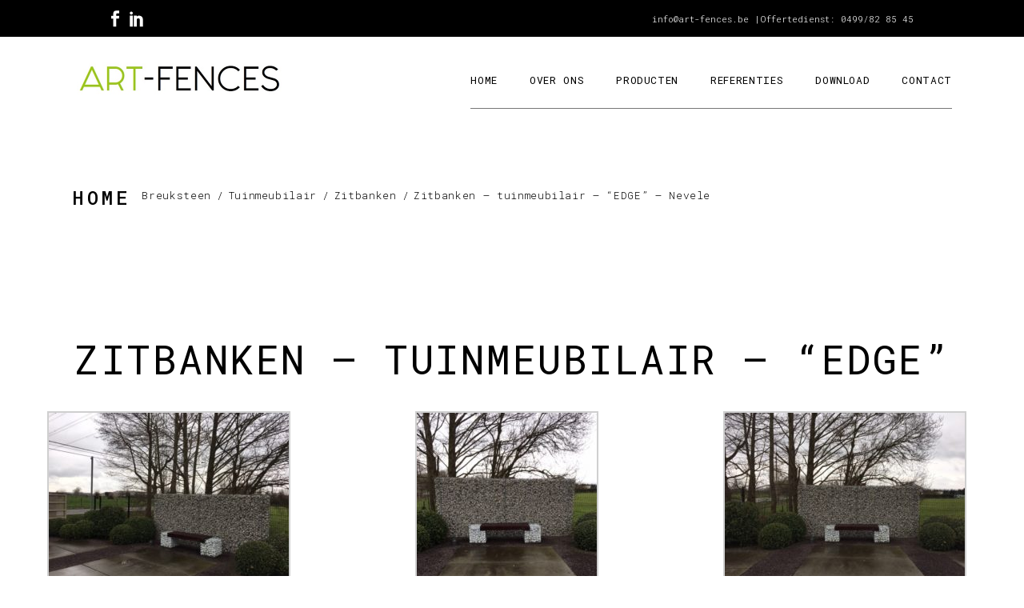

--- FILE ---
content_type: text/html; charset=UTF-8
request_url: https://art-fences.be/portfolio-item/zitbanken-tuinmeubilair-edge/
body_size: 20490
content:
<!DOCTYPE html>
<html lang="nl-NL">
<head>
			
		<meta charset="UTF-8"/>
		<link rel="profile" href="https://gmpg.org/xfn/11"/>
			
				<meta name="viewport" content="width=device-width,initial-scale=1,user-scalable=yes">
		<style>
#wpadminbar #wp-admin-bar-wccp_free_top_button .ab-icon:before {
	content: "\f160";
	color: #02CA02;
	top: 3px;
}
#wpadminbar #wp-admin-bar-wccp_free_top_button .ab-icon {
	transform: rotate(45deg);
}
</style>
<meta name='robots' content='max-image-preview:large' />

	<!-- This site is optimized with the Yoast SEO Premium plugin v14.7 - https://yoast.com/wordpress/plugins/seo/ -->
	<title>Zitbanken - tuinmeubilair - &quot;EDGE&quot; - Nevele - Art-Fences</title>
	<meta name="description" content="De &quot;EDGE&quot;, is een klassevolle zitbank die kan uitgebreid worden met meerdere element. De veelzijdigheid geeft een extra dimmensie aan uw tuinmeubilair." />
	<meta name="robots" content="index, follow" />
	<meta name="googlebot" content="index, follow, max-snippet:-1, max-image-preview:large, max-video-preview:-1" />
	<meta name="bingbot" content="index, follow, max-snippet:-1, max-image-preview:large, max-video-preview:-1" />
	<link rel="canonical" href="https://art-fences.be/portfolio-item/zitbanken-tuinmeubilair-edge/" />
	<meta property="og:locale" content="nl_NL" />
	<meta property="og:type" content="article" />
	<meta property="og:title" content="Zitbanken - tuinmeubilair - &quot;EDGE&quot; - Nevele - Art-Fences" />
	<meta property="og:description" content="De &quot;EDGE&quot;, is een klassevolle zitbank die kan uitgebreid worden met meerdere element. De veelzijdigheid geeft een extra dimmensie aan uw tuinmeubilair." />
	<meta property="og:url" content="https://art-fences.be/portfolio-item/zitbanken-tuinmeubilair-edge/" />
	<meta property="og:site_name" content="Art-Fences" />
	<meta property="article:publisher" content="https://www.facebook.com/pg/artfences.be/" />
	<meta property="article:modified_time" content="2019-01-18T21:03:23+00:00" />
	<meta property="og:image" content="https://art-fences.be/wp-content/uploads/2017/12/IMG_0803.jpg" />
	<meta property="og:image:width" content="640" />
	<meta property="og:image:height" content="480" />
	<meta name="twitter:card" content="summary_large_image" />
	<script type="application/ld+json" class="yoast-schema-graph">{"@context":"https://schema.org","@graph":[{"@type":"Organization","@id":"https://art-fences.be/#organization","name":"ART-fences","url":"https://art-fences.be/","sameAs":["https://www.facebook.com/pg/artfences.be/","https://www.linkedin.com/in/art-fences/","https://www.youtube.com/channel/UCT3BHgIJCa51CTNqjbCaktg","https://www.pinterest.com/artfences_belgium/"],"logo":{"@type":"ImageObject","@id":"https://art-fences.be/#logo","inLanguage":"nl-NL","url":"https://art-fences.be/wp-content/uploads/2017/11/logo-transparant-1.png","width":516,"height":112,"caption":"ART-fences"},"image":{"@id":"https://art-fences.be/#logo"}},{"@type":"WebSite","@id":"https://art-fences.be/#website","url":"https://art-fences.be/","name":"Art-Fences","description":"Schanskorven, steenkorven, poorten, fabrikant","publisher":{"@id":"https://art-fences.be/#organization"},"potentialAction":[{"@type":"SearchAction","target":"https://art-fences.be/?s={search_term_string}","query-input":"required name=search_term_string"}],"inLanguage":"nl-NL"},{"@type":"ImageObject","@id":"https://art-fences.be/portfolio-item/zitbanken-tuinmeubilair-edge/#primaryimage","inLanguage":"nl-NL","url":"https://art-fences.be/wp-content/uploads/2017/12/IMG_0803.jpg","width":640,"height":480,"caption":"tuinmeubilair"},{"@type":"WebPage","@id":"https://art-fences.be/portfolio-item/zitbanken-tuinmeubilair-edge/#webpage","url":"https://art-fences.be/portfolio-item/zitbanken-tuinmeubilair-edge/","name":"Zitbanken - tuinmeubilair - \"EDGE\" - Nevele - Art-Fences","isPartOf":{"@id":"https://art-fences.be/#website"},"primaryImageOfPage":{"@id":"https://art-fences.be/portfolio-item/zitbanken-tuinmeubilair-edge/#primaryimage"},"datePublished":"2017-12-22T13:11:32+00:00","dateModified":"2019-01-18T21:03:23+00:00","description":"De \"EDGE\", is een klassevolle zitbank die kan uitgebreid worden met meerdere element. De veelzijdigheid geeft een extra dimmensie aan uw tuinmeubilair.","inLanguage":"nl-NL","potentialAction":[{"@type":"ReadAction","target":["https://art-fences.be/portfolio-item/zitbanken-tuinmeubilair-edge/"]}]}]}</script>
	<!-- / Yoast SEO Premium plugin. -->


<link rel='dns-prefetch' href='//maps.googleapis.com' />
<link rel='dns-prefetch' href='//fonts.googleapis.com' />
<link rel="alternate" type="application/rss+xml" title="Art-Fences &raquo; feed" href="https://art-fences.be/feed/" />
<link rel="alternate" type="application/rss+xml" title="Art-Fences &raquo; reactiesfeed" href="https://art-fences.be/comments/feed/" />
		<!-- This site uses the Google Analytics by ExactMetrics plugin v7.18 - Using Analytics tracking - https://www.exactmetrics.com/ -->
							<script src="//www.googletagmanager.com/gtag/js?id=G-7W48E8PZEZ"  data-cfasync="false" data-wpfc-render="false" type="text/javascript" async></script>
			<script data-cfasync="false" data-wpfc-render="false" type="text/javascript">
				var em_version = '7.18';
				var em_track_user = true;
				var em_no_track_reason = '';
				
								var disableStrs = [
										'ga-disable-G-7W48E8PZEZ',
									];

				/* Function to detect opted out users */
				function __gtagTrackerIsOptedOut() {
					for (var index = 0; index < disableStrs.length; index++) {
						if (document.cookie.indexOf(disableStrs[index] + '=true') > -1) {
							return true;
						}
					}

					return false;
				}

				/* Disable tracking if the opt-out cookie exists. */
				if (__gtagTrackerIsOptedOut()) {
					for (var index = 0; index < disableStrs.length; index++) {
						window[disableStrs[index]] = true;
					}
				}

				/* Opt-out function */
				function __gtagTrackerOptout() {
					for (var index = 0; index < disableStrs.length; index++) {
						document.cookie = disableStrs[index] + '=true; expires=Thu, 31 Dec 2099 23:59:59 UTC; path=/';
						window[disableStrs[index]] = true;
					}
				}

				if ('undefined' === typeof gaOptout) {
					function gaOptout() {
						__gtagTrackerOptout();
					}
				}
								window.dataLayer = window.dataLayer || [];

				window.ExactMetricsDualTracker = {
					helpers: {},
					trackers: {},
				};
				if (em_track_user) {
					function __gtagDataLayer() {
						dataLayer.push(arguments);
					}

					function __gtagTracker(type, name, parameters) {
						if (!parameters) {
							parameters = {};
						}

						if (parameters.send_to) {
							__gtagDataLayer.apply(null, arguments);
							return;
						}

						if (type === 'event') {
														parameters.send_to = exactmetrics_frontend.v4_id;
							var hookName = name;
							if (typeof parameters['event_category'] !== 'undefined') {
								hookName = parameters['event_category'] + ':' + name;
							}

							if (typeof ExactMetricsDualTracker.trackers[hookName] !== 'undefined') {
								ExactMetricsDualTracker.trackers[hookName](parameters);
							} else {
								__gtagDataLayer('event', name, parameters);
							}
							
						} else {
							__gtagDataLayer.apply(null, arguments);
						}
					}

					__gtagTracker('js', new Date());
					__gtagTracker('set', {
						'developer_id.dNDMyYj': true,
											});
										__gtagTracker('config', 'G-7W48E8PZEZ', {"forceSSL":"true"} );
															window.gtag = __gtagTracker;										(function () {
						/* https://developers.google.com/analytics/devguides/collection/analyticsjs/ */
						/* ga and __gaTracker compatibility shim. */
						var noopfn = function () {
							return null;
						};
						var newtracker = function () {
							return new Tracker();
						};
						var Tracker = function () {
							return null;
						};
						var p = Tracker.prototype;
						p.get = noopfn;
						p.set = noopfn;
						p.send = function () {
							var args = Array.prototype.slice.call(arguments);
							args.unshift('send');
							__gaTracker.apply(null, args);
						};
						var __gaTracker = function () {
							var len = arguments.length;
							if (len === 0) {
								return;
							}
							var f = arguments[len - 1];
							if (typeof f !== 'object' || f === null || typeof f.hitCallback !== 'function') {
								if ('send' === arguments[0]) {
									var hitConverted, hitObject = false, action;
									if ('event' === arguments[1]) {
										if ('undefined' !== typeof arguments[3]) {
											hitObject = {
												'eventAction': arguments[3],
												'eventCategory': arguments[2],
												'eventLabel': arguments[4],
												'value': arguments[5] ? arguments[5] : 1,
											}
										}
									}
									if ('pageview' === arguments[1]) {
										if ('undefined' !== typeof arguments[2]) {
											hitObject = {
												'eventAction': 'page_view',
												'page_path': arguments[2],
											}
										}
									}
									if (typeof arguments[2] === 'object') {
										hitObject = arguments[2];
									}
									if (typeof arguments[5] === 'object') {
										Object.assign(hitObject, arguments[5]);
									}
									if ('undefined' !== typeof arguments[1].hitType) {
										hitObject = arguments[1];
										if ('pageview' === hitObject.hitType) {
											hitObject.eventAction = 'page_view';
										}
									}
									if (hitObject) {
										action = 'timing' === arguments[1].hitType ? 'timing_complete' : hitObject.eventAction;
										hitConverted = mapArgs(hitObject);
										__gtagTracker('event', action, hitConverted);
									}
								}
								return;
							}

							function mapArgs(args) {
								var arg, hit = {};
								var gaMap = {
									'eventCategory': 'event_category',
									'eventAction': 'event_action',
									'eventLabel': 'event_label',
									'eventValue': 'event_value',
									'nonInteraction': 'non_interaction',
									'timingCategory': 'event_category',
									'timingVar': 'name',
									'timingValue': 'value',
									'timingLabel': 'event_label',
									'page': 'page_path',
									'location': 'page_location',
									'title': 'page_title',
								};
								for (arg in args) {
																		if (!(!args.hasOwnProperty(arg) || !gaMap.hasOwnProperty(arg))) {
										hit[gaMap[arg]] = args[arg];
									} else {
										hit[arg] = args[arg];
									}
								}
								return hit;
							}

							try {
								f.hitCallback();
							} catch (ex) {
							}
						};
						__gaTracker.create = newtracker;
						__gaTracker.getByName = newtracker;
						__gaTracker.getAll = function () {
							return [];
						};
						__gaTracker.remove = noopfn;
						__gaTracker.loaded = true;
						window['__gaTracker'] = __gaTracker;
					})();
									} else {
										console.log("");
					(function () {
						function __gtagTracker() {
							return null;
						}

						window['__gtagTracker'] = __gtagTracker;
						window['gtag'] = __gtagTracker;
					})();
									}
			</script>
				<!-- / Google Analytics by ExactMetrics -->
		<script type="text/javascript">
window._wpemojiSettings = {"baseUrl":"https:\/\/s.w.org\/images\/core\/emoji\/14.0.0\/72x72\/","ext":".png","svgUrl":"https:\/\/s.w.org\/images\/core\/emoji\/14.0.0\/svg\/","svgExt":".svg","source":{"concatemoji":"https:\/\/art-fences.be\/wp-includes\/js\/wp-emoji-release.min.js?ver=6.2.2"}};
/*! This file is auto-generated */
!function(e,a,t){var n,r,o,i=a.createElement("canvas"),p=i.getContext&&i.getContext("2d");function s(e,t){p.clearRect(0,0,i.width,i.height),p.fillText(e,0,0);e=i.toDataURL();return p.clearRect(0,0,i.width,i.height),p.fillText(t,0,0),e===i.toDataURL()}function c(e){var t=a.createElement("script");t.src=e,t.defer=t.type="text/javascript",a.getElementsByTagName("head")[0].appendChild(t)}for(o=Array("flag","emoji"),t.supports={everything:!0,everythingExceptFlag:!0},r=0;r<o.length;r++)t.supports[o[r]]=function(e){if(p&&p.fillText)switch(p.textBaseline="top",p.font="600 32px Arial",e){case"flag":return s("\ud83c\udff3\ufe0f\u200d\u26a7\ufe0f","\ud83c\udff3\ufe0f\u200b\u26a7\ufe0f")?!1:!s("\ud83c\uddfa\ud83c\uddf3","\ud83c\uddfa\u200b\ud83c\uddf3")&&!s("\ud83c\udff4\udb40\udc67\udb40\udc62\udb40\udc65\udb40\udc6e\udb40\udc67\udb40\udc7f","\ud83c\udff4\u200b\udb40\udc67\u200b\udb40\udc62\u200b\udb40\udc65\u200b\udb40\udc6e\u200b\udb40\udc67\u200b\udb40\udc7f");case"emoji":return!s("\ud83e\udef1\ud83c\udffb\u200d\ud83e\udef2\ud83c\udfff","\ud83e\udef1\ud83c\udffb\u200b\ud83e\udef2\ud83c\udfff")}return!1}(o[r]),t.supports.everything=t.supports.everything&&t.supports[o[r]],"flag"!==o[r]&&(t.supports.everythingExceptFlag=t.supports.everythingExceptFlag&&t.supports[o[r]]);t.supports.everythingExceptFlag=t.supports.everythingExceptFlag&&!t.supports.flag,t.DOMReady=!1,t.readyCallback=function(){t.DOMReady=!0},t.supports.everything||(n=function(){t.readyCallback()},a.addEventListener?(a.addEventListener("DOMContentLoaded",n,!1),e.addEventListener("load",n,!1)):(e.attachEvent("onload",n),a.attachEvent("onreadystatechange",function(){"complete"===a.readyState&&t.readyCallback()})),(e=t.source||{}).concatemoji?c(e.concatemoji):e.wpemoji&&e.twemoji&&(c(e.twemoji),c(e.wpemoji)))}(window,document,window._wpemojiSettings);
</script>
<style type="text/css">
img.wp-smiley,
img.emoji {
	display: inline !important;
	border: none !important;
	box-shadow: none !important;
	height: 1em !important;
	width: 1em !important;
	margin: 0 0.07em !important;
	vertical-align: -0.1em !important;
	background: none !important;
	padding: 0 !important;
}
</style>
	<link rel='stylesheet' id='wp-block-library-css' href='https://art-fences.be/wp-includes/css/dist/block-library/style.min.css?ver=6.2.2' type='text/css' media='all' />
<link rel='stylesheet' id='wc-block-vendors-style-css' href='https://art-fences.be/wp-content/plugins/woocommerce/packages/woocommerce-blocks/build/vendors-style.css?ver=2.7.3' type='text/css' media='all' />
<link rel='stylesheet' id='wc-block-style-css' href='https://art-fences.be/wp-content/plugins/woocommerce/packages/woocommerce-blocks/build/style.css?ver=2.7.3' type='text/css' media='all' />
<link rel='stylesheet' id='classic-theme-styles-css' href='https://art-fences.be/wp-includes/css/classic-themes.min.css?ver=6.2.2' type='text/css' media='all' />
<style id='global-styles-inline-css' type='text/css'>
body{--wp--preset--color--black: #000000;--wp--preset--color--cyan-bluish-gray: #abb8c3;--wp--preset--color--white: #ffffff;--wp--preset--color--pale-pink: #f78da7;--wp--preset--color--vivid-red: #cf2e2e;--wp--preset--color--luminous-vivid-orange: #ff6900;--wp--preset--color--luminous-vivid-amber: #fcb900;--wp--preset--color--light-green-cyan: #7bdcb5;--wp--preset--color--vivid-green-cyan: #00d084;--wp--preset--color--pale-cyan-blue: #8ed1fc;--wp--preset--color--vivid-cyan-blue: #0693e3;--wp--preset--color--vivid-purple: #9b51e0;--wp--preset--gradient--vivid-cyan-blue-to-vivid-purple: linear-gradient(135deg,rgba(6,147,227,1) 0%,rgb(155,81,224) 100%);--wp--preset--gradient--light-green-cyan-to-vivid-green-cyan: linear-gradient(135deg,rgb(122,220,180) 0%,rgb(0,208,130) 100%);--wp--preset--gradient--luminous-vivid-amber-to-luminous-vivid-orange: linear-gradient(135deg,rgba(252,185,0,1) 0%,rgba(255,105,0,1) 100%);--wp--preset--gradient--luminous-vivid-orange-to-vivid-red: linear-gradient(135deg,rgba(255,105,0,1) 0%,rgb(207,46,46) 100%);--wp--preset--gradient--very-light-gray-to-cyan-bluish-gray: linear-gradient(135deg,rgb(238,238,238) 0%,rgb(169,184,195) 100%);--wp--preset--gradient--cool-to-warm-spectrum: linear-gradient(135deg,rgb(74,234,220) 0%,rgb(151,120,209) 20%,rgb(207,42,186) 40%,rgb(238,44,130) 60%,rgb(251,105,98) 80%,rgb(254,248,76) 100%);--wp--preset--gradient--blush-light-purple: linear-gradient(135deg,rgb(255,206,236) 0%,rgb(152,150,240) 100%);--wp--preset--gradient--blush-bordeaux: linear-gradient(135deg,rgb(254,205,165) 0%,rgb(254,45,45) 50%,rgb(107,0,62) 100%);--wp--preset--gradient--luminous-dusk: linear-gradient(135deg,rgb(255,203,112) 0%,rgb(199,81,192) 50%,rgb(65,88,208) 100%);--wp--preset--gradient--pale-ocean: linear-gradient(135deg,rgb(255,245,203) 0%,rgb(182,227,212) 50%,rgb(51,167,181) 100%);--wp--preset--gradient--electric-grass: linear-gradient(135deg,rgb(202,248,128) 0%,rgb(113,206,126) 100%);--wp--preset--gradient--midnight: linear-gradient(135deg,rgb(2,3,129) 0%,rgb(40,116,252) 100%);--wp--preset--duotone--dark-grayscale: url('#wp-duotone-dark-grayscale');--wp--preset--duotone--grayscale: url('#wp-duotone-grayscale');--wp--preset--duotone--purple-yellow: url('#wp-duotone-purple-yellow');--wp--preset--duotone--blue-red: url('#wp-duotone-blue-red');--wp--preset--duotone--midnight: url('#wp-duotone-midnight');--wp--preset--duotone--magenta-yellow: url('#wp-duotone-magenta-yellow');--wp--preset--duotone--purple-green: url('#wp-duotone-purple-green');--wp--preset--duotone--blue-orange: url('#wp-duotone-blue-orange');--wp--preset--font-size--small: 13px;--wp--preset--font-size--medium: 20px;--wp--preset--font-size--large: 36px;--wp--preset--font-size--x-large: 42px;--wp--preset--spacing--20: 0.44rem;--wp--preset--spacing--30: 0.67rem;--wp--preset--spacing--40: 1rem;--wp--preset--spacing--50: 1.5rem;--wp--preset--spacing--60: 2.25rem;--wp--preset--spacing--70: 3.38rem;--wp--preset--spacing--80: 5.06rem;--wp--preset--shadow--natural: 6px 6px 9px rgba(0, 0, 0, 0.2);--wp--preset--shadow--deep: 12px 12px 50px rgba(0, 0, 0, 0.4);--wp--preset--shadow--sharp: 6px 6px 0px rgba(0, 0, 0, 0.2);--wp--preset--shadow--outlined: 6px 6px 0px -3px rgba(255, 255, 255, 1), 6px 6px rgba(0, 0, 0, 1);--wp--preset--shadow--crisp: 6px 6px 0px rgba(0, 0, 0, 1);}:where(.is-layout-flex){gap: 0.5em;}body .is-layout-flow > .alignleft{float: left;margin-inline-start: 0;margin-inline-end: 2em;}body .is-layout-flow > .alignright{float: right;margin-inline-start: 2em;margin-inline-end: 0;}body .is-layout-flow > .aligncenter{margin-left: auto !important;margin-right: auto !important;}body .is-layout-constrained > .alignleft{float: left;margin-inline-start: 0;margin-inline-end: 2em;}body .is-layout-constrained > .alignright{float: right;margin-inline-start: 2em;margin-inline-end: 0;}body .is-layout-constrained > .aligncenter{margin-left: auto !important;margin-right: auto !important;}body .is-layout-constrained > :where(:not(.alignleft):not(.alignright):not(.alignfull)){max-width: var(--wp--style--global--content-size);margin-left: auto !important;margin-right: auto !important;}body .is-layout-constrained > .alignwide{max-width: var(--wp--style--global--wide-size);}body .is-layout-flex{display: flex;}body .is-layout-flex{flex-wrap: wrap;align-items: center;}body .is-layout-flex > *{margin: 0;}:where(.wp-block-columns.is-layout-flex){gap: 2em;}.has-black-color{color: var(--wp--preset--color--black) !important;}.has-cyan-bluish-gray-color{color: var(--wp--preset--color--cyan-bluish-gray) !important;}.has-white-color{color: var(--wp--preset--color--white) !important;}.has-pale-pink-color{color: var(--wp--preset--color--pale-pink) !important;}.has-vivid-red-color{color: var(--wp--preset--color--vivid-red) !important;}.has-luminous-vivid-orange-color{color: var(--wp--preset--color--luminous-vivid-orange) !important;}.has-luminous-vivid-amber-color{color: var(--wp--preset--color--luminous-vivid-amber) !important;}.has-light-green-cyan-color{color: var(--wp--preset--color--light-green-cyan) !important;}.has-vivid-green-cyan-color{color: var(--wp--preset--color--vivid-green-cyan) !important;}.has-pale-cyan-blue-color{color: var(--wp--preset--color--pale-cyan-blue) !important;}.has-vivid-cyan-blue-color{color: var(--wp--preset--color--vivid-cyan-blue) !important;}.has-vivid-purple-color{color: var(--wp--preset--color--vivid-purple) !important;}.has-black-background-color{background-color: var(--wp--preset--color--black) !important;}.has-cyan-bluish-gray-background-color{background-color: var(--wp--preset--color--cyan-bluish-gray) !important;}.has-white-background-color{background-color: var(--wp--preset--color--white) !important;}.has-pale-pink-background-color{background-color: var(--wp--preset--color--pale-pink) !important;}.has-vivid-red-background-color{background-color: var(--wp--preset--color--vivid-red) !important;}.has-luminous-vivid-orange-background-color{background-color: var(--wp--preset--color--luminous-vivid-orange) !important;}.has-luminous-vivid-amber-background-color{background-color: var(--wp--preset--color--luminous-vivid-amber) !important;}.has-light-green-cyan-background-color{background-color: var(--wp--preset--color--light-green-cyan) !important;}.has-vivid-green-cyan-background-color{background-color: var(--wp--preset--color--vivid-green-cyan) !important;}.has-pale-cyan-blue-background-color{background-color: var(--wp--preset--color--pale-cyan-blue) !important;}.has-vivid-cyan-blue-background-color{background-color: var(--wp--preset--color--vivid-cyan-blue) !important;}.has-vivid-purple-background-color{background-color: var(--wp--preset--color--vivid-purple) !important;}.has-black-border-color{border-color: var(--wp--preset--color--black) !important;}.has-cyan-bluish-gray-border-color{border-color: var(--wp--preset--color--cyan-bluish-gray) !important;}.has-white-border-color{border-color: var(--wp--preset--color--white) !important;}.has-pale-pink-border-color{border-color: var(--wp--preset--color--pale-pink) !important;}.has-vivid-red-border-color{border-color: var(--wp--preset--color--vivid-red) !important;}.has-luminous-vivid-orange-border-color{border-color: var(--wp--preset--color--luminous-vivid-orange) !important;}.has-luminous-vivid-amber-border-color{border-color: var(--wp--preset--color--luminous-vivid-amber) !important;}.has-light-green-cyan-border-color{border-color: var(--wp--preset--color--light-green-cyan) !important;}.has-vivid-green-cyan-border-color{border-color: var(--wp--preset--color--vivid-green-cyan) !important;}.has-pale-cyan-blue-border-color{border-color: var(--wp--preset--color--pale-cyan-blue) !important;}.has-vivid-cyan-blue-border-color{border-color: var(--wp--preset--color--vivid-cyan-blue) !important;}.has-vivid-purple-border-color{border-color: var(--wp--preset--color--vivid-purple) !important;}.has-vivid-cyan-blue-to-vivid-purple-gradient-background{background: var(--wp--preset--gradient--vivid-cyan-blue-to-vivid-purple) !important;}.has-light-green-cyan-to-vivid-green-cyan-gradient-background{background: var(--wp--preset--gradient--light-green-cyan-to-vivid-green-cyan) !important;}.has-luminous-vivid-amber-to-luminous-vivid-orange-gradient-background{background: var(--wp--preset--gradient--luminous-vivid-amber-to-luminous-vivid-orange) !important;}.has-luminous-vivid-orange-to-vivid-red-gradient-background{background: var(--wp--preset--gradient--luminous-vivid-orange-to-vivid-red) !important;}.has-very-light-gray-to-cyan-bluish-gray-gradient-background{background: var(--wp--preset--gradient--very-light-gray-to-cyan-bluish-gray) !important;}.has-cool-to-warm-spectrum-gradient-background{background: var(--wp--preset--gradient--cool-to-warm-spectrum) !important;}.has-blush-light-purple-gradient-background{background: var(--wp--preset--gradient--blush-light-purple) !important;}.has-blush-bordeaux-gradient-background{background: var(--wp--preset--gradient--blush-bordeaux) !important;}.has-luminous-dusk-gradient-background{background: var(--wp--preset--gradient--luminous-dusk) !important;}.has-pale-ocean-gradient-background{background: var(--wp--preset--gradient--pale-ocean) !important;}.has-electric-grass-gradient-background{background: var(--wp--preset--gradient--electric-grass) !important;}.has-midnight-gradient-background{background: var(--wp--preset--gradient--midnight) !important;}.has-small-font-size{font-size: var(--wp--preset--font-size--small) !important;}.has-medium-font-size{font-size: var(--wp--preset--font-size--medium) !important;}.has-large-font-size{font-size: var(--wp--preset--font-size--large) !important;}.has-x-large-font-size{font-size: var(--wp--preset--font-size--x-large) !important;}
.wp-block-navigation a:where(:not(.wp-element-button)){color: inherit;}
:where(.wp-block-columns.is-layout-flex){gap: 2em;}
.wp-block-pullquote{font-size: 1.5em;line-height: 1.6;}
</style>
<link rel='stylesheet' id='contact-form-7-css' href='https://art-fences.be/wp-content/plugins/contact-form-7/includes/css/styles.css?ver=5.7.7' type='text/css' media='all' />
<link rel='stylesheet' id='rs-plugin-settings-css' href='https://art-fences.be/wp-content/plugins/revslider/public/assets/css/rs6.css?ver=6.3.1' type='text/css' media='all' />
<style id='rs-plugin-settings-inline-css' type='text/css'>
#rs-demo-id {}
</style>
<style id='woocommerce-inline-inline-css' type='text/css'>
.woocommerce form .form-row .required { visibility: visible; }
</style>
<link rel='stylesheet' id='wpsl-styles-css' href='https://art-fences.be/wp-content/plugins/wp-store-locator/css/styles.min.css?ver=2.2.240' type='text/css' media='all' />
<link rel='stylesheet' id='ion-elated-default-style-css' href='https://art-fences.be/wp-content/themes/ion/style.css?ver=6.2.2' type='text/css' media='all' />
<link rel='stylesheet' id='ion-elated-modules-css' href='https://art-fences.be/wp-content/themes/ion/assets/css/modules.min.css?ver=6.2.2' type='text/css' media='all' />
<link rel='stylesheet' id='eltdf-font_awesome-css' href='https://art-fences.be/wp-content/themes/ion/assets/css/font-awesome/css/font-awesome.min.css?ver=6.2.2' type='text/css' media='all' />
<link rel='stylesheet' id='eltdf-font_elegant-css' href='https://art-fences.be/wp-content/themes/ion/assets/css/elegant-icons/style.min.css?ver=6.2.2' type='text/css' media='all' />
<link rel='stylesheet' id='eltdf-ion_icons-css' href='https://art-fences.be/wp-content/themes/ion/assets/css/ion-icons/css/ionicons.min.css?ver=6.2.2' type='text/css' media='all' />
<link rel='stylesheet' id='eltdf-linea_icons-css' href='https://art-fences.be/wp-content/themes/ion/assets/css/linea-icons/style.css?ver=6.2.2' type='text/css' media='all' />
<link rel='stylesheet' id='mediaelement-css' href='https://art-fences.be/wp-includes/js/mediaelement/mediaelementplayer-legacy.min.css?ver=4.2.17' type='text/css' media='all' />
<link rel='stylesheet' id='wp-mediaelement-css' href='https://art-fences.be/wp-includes/js/mediaelement/wp-mediaelement.min.css?ver=6.2.2' type='text/css' media='all' />
<link rel='stylesheet' id='ion-elated-woo-css' href='https://art-fences.be/wp-content/themes/ion/assets/css/woocommerce.min.css?ver=6.2.2' type='text/css' media='all' />
<style id='ion-elated-woo-inline-css' type='text/css'>
/* generated in /customers/6/0/8/art-fences.be/httpd.www/wp-content/themes/ion/framework/admin/options/general/map.php ion_elated_page_general_style function */
.postid-4661.eltdf-boxed .eltdf-wrapper { background-attachment: fixed;}


</style>
<link rel='stylesheet' id='ion-elated-modules-responsive-css' href='https://art-fences.be/wp-content/themes/ion/assets/css/modules-responsive.min.css?ver=6.2.2' type='text/css' media='all' />
<link rel='stylesheet' id='ion-elated-woo-responsive-css' href='https://art-fences.be/wp-content/themes/ion/assets/css/woocommerce-responsive.min.css?ver=6.2.2' type='text/css' media='all' />
<link rel='stylesheet' id='ion-elated-google-fonts-css' href='https://fonts.googleapis.com/css?family=Roboto+Mono%3A300%2C300i%2C400%2C500&#038;subset=latin-ext&#038;ver=1.0.0' type='text/css' media='all' />
<link rel='stylesheet' id='fancybox-css' href='https://art-fences.be/wp-content/plugins/easy-fancybox/fancybox/1.5.4/jquery.fancybox.min.css?ver=6.2.2' type='text/css' media='screen' />
<link rel='stylesheet' id='cf7cf-style-css' href='https://art-fences.be/wp-content/plugins/cf7-conditional-fields/style.css?ver=2.3.9' type='text/css' media='all' />
<script   type='text/javascript' src='https://art-fences.be/wp-content/plugins/google-analytics-dashboard-for-wp/assets/js/frontend-gtag.min.js?ver=7.18' id='exactmetrics-frontend-script-js'></script>
<script   data-cfasync="false" data-wpfc-render="false" type="text/javascript" id='exactmetrics-frontend-script-js-extra'>/* <![CDATA[ */
var exactmetrics_frontend = {"js_events_tracking":"true","download_extensions":"zip,mp3,mpeg,pdf,docx,pptx,xlsx,rar","inbound_paths":"[{\"path\":\"\\\/go\\\/\",\"label\":\"affiliate\"},{\"path\":\"\\\/recommend\\\/\",\"label\":\"affiliate\"}]","home_url":"https:\/\/art-fences.be","hash_tracking":"false","v4_id":"G-7W48E8PZEZ"};/* ]]> */
</script>
<script   type='text/javascript' src='https://art-fences.be/wp-includes/js/jquery/jquery.min.js?ver=3.6.4' id='jquery-core-js'></script>
<script   type='text/javascript' src='https://art-fences.be/wp-includes/js/jquery/jquery-migrate.min.js?ver=3.4.0' id='jquery-migrate-js'></script>
<script   type='text/javascript' src='https://art-fences.be/wp-content/plugins/revslider/public/assets/js/rbtools.min.js?ver=6.3.1' id='tp-tools-js'></script>
<script   type='text/javascript' src='https://art-fences.be/wp-content/plugins/revslider/public/assets/js/rs6.min.js?ver=6.3.1' id='revmin-js'></script>
<script   type='text/javascript' src='https://art-fences.be/wp-content/plugins/woocommerce/assets/js/jquery-blockui/jquery.blockUI.min.js?ver=2.70' id='jquery-blockui-js'></script>
<script type='text/javascript' id='wc-add-to-cart-js-extra'>
/* <![CDATA[ */
var wc_add_to_cart_params = {"ajax_url":"\/wp-admin\/admin-ajax.php","wc_ajax_url":"\/?wc-ajax=%%endpoint%%","i18n_view_cart":"Winkelmand bekijken","cart_url":"https:\/\/art-fences.be\/winkelmand\/","is_cart":"","cart_redirect_after_add":"no"};
/* ]]> */
</script>
<script   type='text/javascript' src='https://art-fences.be/wp-content/plugins/woocommerce/assets/js/frontend/add-to-cart.min.js?ver=4.3.3' id='wc-add-to-cart-js'></script>
<script   type='text/javascript' src='https://art-fences.be/wp-content/plugins/js_composer/assets/js/vendors/woocommerce-add-to-cart.js?ver=6.4.2' id='vc_woocommerce-add-to-cart-js-js'></script>
<link rel="https://api.w.org/" href="https://art-fences.be/wp-json/" /><link rel="EditURI" type="application/rsd+xml" title="RSD" href="https://art-fences.be/xmlrpc.php?rsd" />
<link rel="wlwmanifest" type="application/wlwmanifest+xml" href="https://art-fences.be/wp-includes/wlwmanifest.xml" />
<meta name="generator" content="WordPress 6.2.2" />
<meta name="generator" content="WooCommerce 4.3.3" />
<link rel='shortlink' href='https://art-fences.be/?p=4661' />
<link rel="alternate" type="application/json+oembed" href="https://art-fences.be/wp-json/oembed/1.0/embed?url=https%3A%2F%2Fart-fences.be%2Fportfolio-item%2Fzitbanken-tuinmeubilair-edge%2F" />
<link rel="alternate" type="text/xml+oembed" href="https://art-fences.be/wp-json/oembed/1.0/embed?url=https%3A%2F%2Fart-fences.be%2Fportfolio-item%2Fzitbanken-tuinmeubilair-edge%2F&#038;format=xml" />
<script type="application/javascript">
  (function(b,o,n,g,s,r,c){if(b[s])return;b[s]={};b[s].scriptToken="Xy0xNjcxMjIzNzc4";b[s].callsQueue=[];b[s].api=function(){b[s].callsQueue.push(arguments);};r=o.createElement(n);c=o.getElementsByTagName(n)[0];r.async=1;r.src=g;r.id=s+n;c.parentNode.insertBefore(r,c);})(window,document,"script","https://cdn.oribi.io/Xy0xNjcxMjIzNzc4/oribi.js","ORIBI");
</script><script id="wpcp_disable_selection" type="text/javascript">
var image_save_msg='You are not allowed to save images!';
	var no_menu_msg='Context Menu disabled!';
	var smessage = "";

function disableEnterKey(e)
{
	var elemtype = e.target.tagName;
	
	elemtype = elemtype.toUpperCase();
	
	if (elemtype == "TEXT" || elemtype == "TEXTAREA" || elemtype == "INPUT" || elemtype == "PASSWORD" || elemtype == "SELECT" || elemtype == "OPTION" || elemtype == "EMBED")
	{
		elemtype = 'TEXT';
	}
	
	if (e.ctrlKey){
     var key;
     if(window.event)
          key = window.event.keyCode;     //IE
     else
          key = e.which;     //firefox (97)
    //if (key != 17) alert(key);
     if (elemtype!= 'TEXT' && (key == 97 || key == 65 || key == 67 || key == 99 || key == 88 || key == 120 || key == 26 || key == 85  || key == 86 || key == 83 || key == 43 || key == 73))
     {
		if(wccp_free_iscontenteditable(e)) return true;
		show_wpcp_message('You are not allowed to copy content or view source');
		return false;
     }else
     	return true;
     }
}


/*For contenteditable tags*/
function wccp_free_iscontenteditable(e)
{
	var e = e || window.event; // also there is no e.target property in IE. instead IE uses window.event.srcElement
  	
	var target = e.target || e.srcElement;

	var elemtype = e.target.nodeName;
	
	elemtype = elemtype.toUpperCase();
	
	var iscontenteditable = "false";
		
	if(typeof target.getAttribute!="undefined" ) iscontenteditable = target.getAttribute("contenteditable"); // Return true or false as string
	
	var iscontenteditable2 = false;
	
	if(typeof target.isContentEditable!="undefined" ) iscontenteditable2 = target.isContentEditable; // Return true or false as boolean

	if(target.parentElement.isContentEditable) iscontenteditable2 = true;
	
	if (iscontenteditable == "true" || iscontenteditable2 == true)
	{
		if(typeof target.style!="undefined" ) target.style.cursor = "text";
		
		return true;
	}
}

////////////////////////////////////
function disable_copy(e)
{	
	var e = e || window.event; // also there is no e.target property in IE. instead IE uses window.event.srcElement
	
	var elemtype = e.target.tagName;
	
	elemtype = elemtype.toUpperCase();
	
	if (elemtype == "TEXT" || elemtype == "TEXTAREA" || elemtype == "INPUT" || elemtype == "PASSWORD" || elemtype == "SELECT" || elemtype == "OPTION" || elemtype == "EMBED")
	{
		elemtype = 'TEXT';
	}
	
	if(wccp_free_iscontenteditable(e)) return true;
	
	var isSafari = /Safari/.test(navigator.userAgent) && /Apple Computer/.test(navigator.vendor);
	
	var checker_IMG = '';
	if (elemtype == "IMG" && checker_IMG == 'checked' && e.detail >= 2) {show_wpcp_message(alertMsg_IMG);return false;}
	if (elemtype != "TEXT")
	{
		if (smessage !== "" && e.detail == 2)
			show_wpcp_message(smessage);
		
		if (isSafari)
			return true;
		else
			return false;
	}	
}

//////////////////////////////////////////
function disable_copy_ie()
{
	var e = e || window.event;
	var elemtype = window.event.srcElement.nodeName;
	elemtype = elemtype.toUpperCase();
	if(wccp_free_iscontenteditable(e)) return true;
	if (elemtype == "IMG") {show_wpcp_message(alertMsg_IMG);return false;}
	if (elemtype != "TEXT" && elemtype != "TEXTAREA" && elemtype != "INPUT" && elemtype != "PASSWORD" && elemtype != "SELECT" && elemtype != "OPTION" && elemtype != "EMBED")
	{
		return false;
	}
}	
function reEnable()
{
	return true;
}
document.onkeydown = disableEnterKey;
document.onselectstart = disable_copy_ie;
if(navigator.userAgent.indexOf('MSIE')==-1)
{
	document.onmousedown = disable_copy;
	document.onclick = reEnable;
}
function disableSelection(target)
{
    //For IE This code will work
    if (typeof target.onselectstart!="undefined")
    target.onselectstart = disable_copy_ie;
    
    //For Firefox This code will work
    else if (typeof target.style.MozUserSelect!="undefined")
    {target.style.MozUserSelect="none";}
    
    //All other  (ie: Opera) This code will work
    else
    target.onmousedown=function(){return false}
    target.style.cursor = "default";
}
//Calling the JS function directly just after body load
window.onload = function(){disableSelection(document.body);};

//////////////////special for safari Start////////////////
var onlongtouch;
var timer;
var touchduration = 1000; //length of time we want the user to touch before we do something

var elemtype = "";
function touchstart(e) {
	var e = e || window.event;
  // also there is no e.target property in IE.
  // instead IE uses window.event.srcElement
  	var target = e.target || e.srcElement;
	
	elemtype = window.event.srcElement.nodeName;
	
	elemtype = elemtype.toUpperCase();
	
	if(!wccp_pro_is_passive()) e.preventDefault();
	if (!timer) {
		timer = setTimeout(onlongtouch, touchduration);
	}
}

function touchend() {
    //stops short touches from firing the event
    if (timer) {
        clearTimeout(timer);
        timer = null;
    }
	onlongtouch();
}

onlongtouch = function(e) { //this will clear the current selection if anything selected
	
	if (elemtype != "TEXT" && elemtype != "TEXTAREA" && elemtype != "INPUT" && elemtype != "PASSWORD" && elemtype != "SELECT" && elemtype != "EMBED" && elemtype != "OPTION")	
	{
		if (window.getSelection) {
			if (window.getSelection().empty) {  // Chrome
			window.getSelection().empty();
			} else if (window.getSelection().removeAllRanges) {  // Firefox
			window.getSelection().removeAllRanges();
			}
		} else if (document.selection) {  // IE?
			document.selection.empty();
		}
		return false;
	}
};

document.addEventListener("DOMContentLoaded", function(event) { 
    window.addEventListener("touchstart", touchstart, false);
    window.addEventListener("touchend", touchend, false);
});

function wccp_pro_is_passive() {

  var cold = false,
  hike = function() {};

  try {
	  const object1 = {};
  var aid = Object.defineProperty(object1, 'passive', {
  get() {cold = true}
  });
  window.addEventListener('test', hike, aid);
  window.removeEventListener('test', hike, aid);
  } catch (e) {}

  return cold;
}
/*special for safari End*/
</script>
<script id="wpcp_disable_Right_Click" type="text/javascript">
document.ondragstart = function() { return false;}
	function nocontext(e) {
	   return false;
	}
	document.oncontextmenu = nocontext;
</script>
	<noscript><style>.woocommerce-product-gallery{ opacity: 1 !important; }</style></noscript>
	<meta name="generator" content="Powered by WPBakery Page Builder - drag and drop page builder for WordPress."/>
<meta name="generator" content="Powered by Slider Revolution 6.3.1 - responsive, Mobile-Friendly Slider Plugin for WordPress with comfortable drag and drop interface." />
<link rel="icon" href="https://art-fences.be/wp-content/uploads/2018/06/cropped-Art_Fences_2-32x32.png" sizes="32x32" />
<link rel="icon" href="https://art-fences.be/wp-content/uploads/2018/06/cropped-Art_Fences_2-192x192.png" sizes="192x192" />
<link rel="apple-touch-icon" href="https://art-fences.be/wp-content/uploads/2018/06/cropped-Art_Fences_2-180x180.png" />
<meta name="msapplication-TileImage" content="https://art-fences.be/wp-content/uploads/2018/06/cropped-Art_Fences_2-270x270.png" />
<script type="text/javascript">function setREVStartSize(e){
			//window.requestAnimationFrame(function() {				 
				window.RSIW = window.RSIW===undefined ? window.innerWidth : window.RSIW;	
				window.RSIH = window.RSIH===undefined ? window.innerHeight : window.RSIH;	
				try {								
					var pw = document.getElementById(e.c).parentNode.offsetWidth,
						newh;
					pw = pw===0 || isNaN(pw) ? window.RSIW : pw;
					e.tabw = e.tabw===undefined ? 0 : parseInt(e.tabw);
					e.thumbw = e.thumbw===undefined ? 0 : parseInt(e.thumbw);
					e.tabh = e.tabh===undefined ? 0 : parseInt(e.tabh);
					e.thumbh = e.thumbh===undefined ? 0 : parseInt(e.thumbh);
					e.tabhide = e.tabhide===undefined ? 0 : parseInt(e.tabhide);
					e.thumbhide = e.thumbhide===undefined ? 0 : parseInt(e.thumbhide);
					e.mh = e.mh===undefined || e.mh=="" || e.mh==="auto" ? 0 : parseInt(e.mh,0);		
					if(e.layout==="fullscreen" || e.l==="fullscreen") 						
						newh = Math.max(e.mh,window.RSIH);					
					else{					
						e.gw = Array.isArray(e.gw) ? e.gw : [e.gw];
						for (var i in e.rl) if (e.gw[i]===undefined || e.gw[i]===0) e.gw[i] = e.gw[i-1];					
						e.gh = e.el===undefined || e.el==="" || (Array.isArray(e.el) && e.el.length==0)? e.gh : e.el;
						e.gh = Array.isArray(e.gh) ? e.gh : [e.gh];
						for (var i in e.rl) if (e.gh[i]===undefined || e.gh[i]===0) e.gh[i] = e.gh[i-1];
											
						var nl = new Array(e.rl.length),
							ix = 0,						
							sl;					
						e.tabw = e.tabhide>=pw ? 0 : e.tabw;
						e.thumbw = e.thumbhide>=pw ? 0 : e.thumbw;
						e.tabh = e.tabhide>=pw ? 0 : e.tabh;
						e.thumbh = e.thumbhide>=pw ? 0 : e.thumbh;					
						for (var i in e.rl) nl[i] = e.rl[i]<window.RSIW ? 0 : e.rl[i];
						sl = nl[0];									
						for (var i in nl) if (sl>nl[i] && nl[i]>0) { sl = nl[i]; ix=i;}															
						var m = pw>(e.gw[ix]+e.tabw+e.thumbw) ? 1 : (pw-(e.tabw+e.thumbw)) / (e.gw[ix]);					
						newh =  (e.gh[ix] * m) + (e.tabh + e.thumbh);
					}				
					if(window.rs_init_css===undefined) window.rs_init_css = document.head.appendChild(document.createElement("style"));					
					document.getElementById(e.c).height = newh+"px";
					window.rs_init_css.innerHTML += "#"+e.c+"_wrapper { height: "+newh+"px }";				
				} catch(e){
					console.log("Failure at Presize of Slider:" + e)
				}					   
			//});
		  };</script>
		<style type="text/css" id="wp-custom-css">
			/* Contact Form 7 Styles
---------------------------------*/
 
.wpcf7-submit {
padding: 0.3em 1em!important;
background:#AAD156! important;
color:#000000!important;
font-size: 20px! important;    
font-family: feti fetisch,!important;    cursor:pointer;
border-radius: 10px; 
border-width: 13px!important;
border-color: rgba(170,2029,86,0);
letter-spacing: 5px;
font-weight: 500!important;
text-transform: uppercase!important;
background-color: rgba(170,209,86,0); 
}

		</style>
		<noscript><style> .wpb_animate_when_almost_visible { opacity: 1; }</style></noscript></head>
<body data-rsssl=1 class="portfolio-item-template-default single single-portfolio-item postid-4661 theme-ion eltd-core-1.2.1 woocommerce-no-js unselectable ion-ver-1.5 eltdf-smooth-scroll eltdf-smooth-page-transitions eltdf-grid-1200 eltdf-follow-portfolio-info eltdf-sticky-header-on-scroll-down-up eltdf-dropdown-animate-height eltdf-header-standard eltdf-menu-area-shadow-disable eltdf-menu-area-in-grid-shadow-disable eltdf-menu-area-border-disable eltdf-menu-area-in-grid-border-disable eltdf-header-vertical-shadow-disable eltdf-header-vertical-border-disable eltdf-header-standard-style eltdf-side-menu-slide-from-right eltdf-woocommerce-columns-2 eltdf-woo-huge-space eltdf-woo-pl-info-below-image eltdf-woo-single-thumb-below-image eltdf-woo-single-has-pretty-photo eltdf-default-mobile-header eltdf-sticky-up-mobile-header eltdf-top-bar-in-grid-padding wpb-js-composer js-comp-ver-6.4.2 vc_responsive" itemscope itemtype="http://schema.org/WebPage">
	<div class="eltdf-side-menu">
	<a class="eltdf-close-side-menu" href="#" target="_self">
		<i class="eltdf-icon-ion-icon ion-ios-close-empty " ></i>	</a>
			
		<div class="widget eltdf-raw-html-widget  ">
			<a href="http://ion.elated-themes.com/"> <img src="https://ion.elated-themes.com/wp-content/uploads/2017/07/logo-sidearea-black.png" alt="a" /></a>		</div>
		<div class="widget eltdf-separator-widget"><div class="eltdf-separator-holder clearfix  eltdf-separator-center eltdf-separator-normal">
	<div class="eltdf-separator" style="border-style: solid;margin-top: 0px;margin-bottom: 89px"></div>
</div>
</div>		
		<div class="widget eltdf-raw-html-widget  ">
			<h6><span style="color: #ffffff;font-weight:300">Proin gravida nibh vel velit auctor aliquet. Aenean solli citudin, lorem quis bibendum.</span></h6>		</div>
		<div class="widget eltdf-separator-widget"><div class="eltdf-separator-holder clearfix  eltdf-separator-center eltdf-separator-normal">
	<div class="eltdf-separator" style="border-style: solid;margin-top: 0px;margin-bottom: 76px"></div>
</div>
</div>		
		<div class="widget eltdf-raw-html-widget  ">
			<p><span style="color: #ffffff;font-weight:300;margin:0px">Follow Me</span></p>		</div>
				
		<a class="eltdf-social-icon-widget-holder eltdf-icon-has-hover" data-hover-color="#252525" style="color: #fff;;font-size: 15px;margin: 7px 6px 0 0px;" href="https://twitter.com/" target="_blank">
			<span class="eltdf-social-icon-widget  social_twitter  "></span>		</a>
				
		<a class="eltdf-social-icon-widget-holder eltdf-icon-has-hover" data-hover-color="#252525" style="color: #fff;;font-size: 15px;margin: 7px 6px 0;" href="https://www.instagram.com/" target="_blank">
			<span class="eltdf-social-icon-widget  social_instagram  "></span>		</a>
				
		<a class="eltdf-social-icon-widget-holder eltdf-icon-has-hover" data-hover-color="#252525" style="color: #fff;;font-size: 15px;margin: 7px 3px 0;" href="https://www.facebook.com/" target="_blank">
			<span class="eltdf-social-icon-widget  social_facebook  "></span>		</a>
		</div>
    <div class="eltdf-wrapper">
        <div class="eltdf-wrapper-inner">
            	
		
	<div class="eltdf-top-bar">
				
					<div class="eltdf-grid">
						
			<div class="eltdf-vertical-align-containers">
				<div class="eltdf-position-left">
					<div class="eltdf-position-left-inner">
															
		<a class="eltdf-social-icon-widget-holder eltdf-icon-has-hover" data-hover-color="black" style="color: white;;font-size: 20px" href="https://www.facebook.com/artfences.be/" target="_blank">
			<span class="eltdf-social-icon-widget  social_facebook  "></span>		</a>
				
		<a class="eltdf-social-icon-widget-holder eltdf-icon-has-hover" data-hover-color="black" style="color: white;;font-size: 20px" href="https://www.linkedin.com/in/art-fences/" target="_blank">
			<span class="eltdf-social-icon-widget  social_linkedin  "></span>		</a>
													</div>
				</div>
				<div class="eltdf-position-right">
					<div class="eltdf-position-right-inner">
													<div id="text-5" class="widget widget_text eltdf-top-bar-widget">			<div class="textwidget"><p>info@art-fences.be |Offertedienst: 0499/82 85 45</p>
</div>
		</div>											</div>
				</div>
			</div>
				
					</div>
				
			</div>
	
	
<header class="eltdf-page-header">
		
				
	<div class="eltdf-menu-area eltdf-menu-right">
				
					<div class="eltdf-grid">
						
			<div class="eltdf-vertical-align-containers">
				<div class="eltdf-position-left">
					<div class="eltdf-position-left-inner">
						

<div class="eltdf-logo-wrapper">
    <a itemprop="url" href="https://art-fences.be/" style="height: 56px;">
        <img itemprop="image" class="eltdf-normal-logo" src="https://www.art-fences.be/wp-content/uploads/2017/11/Logo-medium.jpg" width="516" height="112"  alt="logo"/>
                    </a>
</div>

											</div>
				</div>
								<div class="eltdf-position-right">
					<div class="eltdf-position-right-inner">
													
<nav class="eltdf-main-menu eltdf-drop-down eltdf-default-nav">
    <ul id="menu-hoofdmenu-nl" class="clearfix"><li id="nav-menu-item-4168" class="menu-item menu-item-type-post_type menu-item-object-page menu-item-home  narrow"><a href="https://art-fences.be/" class=""><span class="item_outer"><span class="item_text">HOME</span></span></a></li>
<li id="nav-menu-item-4369" class="menu-item menu-item-type-post_type menu-item-object-page  narrow"><a href="https://art-fences.be/over-ons/" class=""><span class="item_outer"><span class="item_text">OVER ONS</span></span></a></li>
<li id="nav-menu-item-4169" class="menu-item menu-item-type-custom menu-item-object-custom menu-item-has-children  has_sub narrow"><a href="#" class=""><span class="item_outer"><span class="item_text">PRODUCTEN</span><i class="eltdf-menu-arrow fa fa-angle-down"></i></span></a>
<div class="second"><div class="inner"><ul>
	<li id="nav-menu-item-12776" class="menu-item menu-item-type-post_type menu-item-object-page "><a href="https://art-fences.be/steenkorven/" class=""><span class="item_outer"><span class="item_text">STEENKORVEN</span></span></a></li>
	<li id="nav-menu-item-5029" class="menu-item menu-item-type-post_type menu-item-object-page menu-item-has-children sub"><a href="https://art-fences.be/poorten/" class=""><span class="item_outer"><span class="item_text">POORTEN</span></span></a>
	<ul>
		<li id="nav-menu-item-5039" class="menu-item menu-item-type-post_type menu-item-object-page "><a href="https://art-fences.be/schuifpoorten/" class=""><span class="item_outer"><span class="item_text">SCHUIFPOORTEN</span></span></a></li>
		<li id="nav-menu-item-5038" class="menu-item menu-item-type-post_type menu-item-object-page "><a href="https://art-fences.be/draaipoorten/" class=""><span class="item_outer"><span class="item_text">DRAAIPOORTEN</span></span></a></li>
		<li id="nav-menu-item-5037" class="menu-item menu-item-type-post_type menu-item-object-page "><a href="https://art-fences.be/tuinpoorten/" class=""><span class="item_outer"><span class="item_text">TUINPOORTEN</span></span></a></li>
	</ul>
</li>
	<li id="nav-menu-item-4266" class="menu-item menu-item-type-post_type menu-item-object-page menu-item-has-children sub"><a href="https://art-fences.be/tuinmeubels/" class=""><span class="item_outer"><span class="item_text">TUINMEUBELEN</span></span></a>
	<ul>
		<li id="nav-menu-item-4372" class="menu-item menu-item-type-post_type menu-item-object-page "><a href="https://art-fences.be/terrashaard/" class=""><span class="item_outer"><span class="item_text">TERRASHAARD</span></span></a></li>
		<li id="nav-menu-item-5000" class="menu-item menu-item-type-post_type menu-item-object-page "><a href="https://art-fences.be/zitbanken/" class=""><span class="item_outer"><span class="item_text">ZITBANKEN</span></span></a></li>
		<li id="nav-menu-item-4253" class="menu-item menu-item-type-post_type menu-item-object-page "><a href="https://art-fences.be/bloembakken/" class=""><span class="item_outer"><span class="item_text">BLOEMBAKKEN</span></span></a></li>
		<li id="nav-menu-item-4273" class="menu-item menu-item-type-post_type menu-item-object-page "><a href="https://art-fences.be/tafels/" class=""><span class="item_outer"><span class="item_text">TAFELS</span></span></a></li>
	</ul>
</li>
	<li id="nav-menu-item-4696" class="menu-item menu-item-type-post_type menu-item-object-page "><a href="https://art-fences.be/brievenbussen/" class=""><span class="item_outer"><span class="item_text">BRIEVENBUSSEN</span></span></a></li>
	<li id="nav-menu-item-5219" class="menu-item menu-item-type-post_type menu-item-object-page "><a href="https://art-fences.be/verticale-tuin/" class=""><span class="item_outer"><span class="item_text">VERTICALE TUINEN</span></span></a></li>
	<li id="nav-menu-item-4371" class="menu-item menu-item-type-post_type menu-item-object-page "><a href="https://art-fences.be/breuksteen/" class=""><span class="item_outer"><span class="item_text">BREUKSTEEN</span></span></a></li>
	<li id="nav-menu-item-6373" class="menu-item menu-item-type-post_type menu-item-object-page "><a href="https://art-fences.be/glasbrokken/" class=""><span class="item_outer"><span class="item_text">GLASBROKKEN</span></span></a></li>
	<li id="nav-menu-item-6426" class="menu-item menu-item-type-post_type menu-item-object-page "><a href="https://art-fences.be/grind-en-split/" class=""><span class="item_outer"><span class="item_text">GRIND EN SIERSPLIT</span></span></a></li>
	<li id="nav-menu-item-5362" class="menu-item menu-item-type-post_type menu-item-object-page menu-item-has-children sub"><a href="https://art-fences.be/accessoires/" class=""><span class="item_outer"><span class="item_text">ACCESSOIRES</span></span></a>
	<ul>
		<li id="nav-menu-item-5461" class="menu-item menu-item-type-post_type menu-item-object-page "><a href="https://art-fences.be/gronddekking/" class=""><span class="item_outer"><span class="item_text">GRONDDEKKING</span></span></a></li>
		<li id="nav-menu-item-5459" class="menu-item menu-item-type-post_type menu-item-object-page "><a href="https://art-fences.be/watervallen/" class=""><span class="item_outer"><span class="item_text">WATERVALLEN</span></span></a></li>
		<li id="nav-menu-item-5460" class="menu-item menu-item-type-post_type menu-item-object-page "><a href="https://art-fences.be/led-verlichting-in-steenkorven/" class=""><span class="item_outer"><span class="item_text">LED-VERLICHTING</span></span></a></li>
		<li id="nav-menu-item-5463" class="menu-item menu-item-type-post_type menu-item-object-page "><a href="https://art-fences.be/bevestigingen/" class=""><span class="item_outer"><span class="item_text">BEVESTIGINGEN</span></span></a></li>
		<li id="nav-menu-item-5462" class="menu-item menu-item-type-post_type menu-item-object-page "><a href="https://art-fences.be/steuntoebehoren/" class=""><span class="item_outer"><span class="item_text">STEUNTOEBEHOREN</span></span></a></li>
		<li id="nav-menu-item-5458" class="menu-item menu-item-type-post_type menu-item-object-page "><a href="https://art-fences.be/haardtoebehoren/" class=""><span class="item_outer"><span class="item_text">HAARDTOEBEHOREN</span></span></a></li>
		<li id="nav-menu-item-5456" class="menu-item menu-item-type-post_type menu-item-object-page "><a href="https://art-fences.be/poorttoebehoren/" class=""><span class="item_outer"><span class="item_text">POORTTOEBEHOREN</span></span></a></li>
		<li id="nav-menu-item-5457" class="menu-item menu-item-type-post_type menu-item-object-page "><a href="https://art-fences.be/videofonie/" class=""><span class="item_outer"><span class="item_text">VIDEOFONIE</span></span></a></li>
	</ul>
</li>
	<li id="nav-menu-item-5409" class="menu-item menu-item-type-post_type menu-item-object-page "><a href="https://art-fences.be/poedercoating/" class=""><span class="item_outer"><span class="item_text">POEDERCOATING</span></span></a></li>
</ul></div></div>
</li>
<li id="nav-menu-item-4691" class="menu-item menu-item-type-post_type menu-item-object-page  narrow"><a href="https://art-fences.be/referenties/" class=""><span class="item_outer"><span class="item_text">REFERENTIES</span></span></a></li>
<li id="nav-menu-item-4413" class="menu-item menu-item-type-post_type menu-item-object-page  narrow"><a href="https://art-fences.be/downloads/" class=""><span class="item_outer"><span class="item_text">DOWNLOAD</span></span></a></li>
<li id="nav-menu-item-4396" class="menu-item menu-item-type-post_type menu-item-object-page  narrow"><a href="https://art-fences.be/contact/" class=""><span class="item_outer"><span class="item_text">CONTACT</span></span></a></li>
</ul></nav>

																	</div>
				</div>
			</div>
			
					</div>
			</div>
			
		
	
<div class="eltdf-sticky-header">
        <div class="eltdf-sticky-holder">
                    <div class=" eltdf-vertical-align-containers">
                <div class="eltdf-position-left">
                    <div class="eltdf-position-left-inner">
                        

<div class="eltdf-logo-wrapper">
    <a itemprop="url" href="https://art-fences.be/" style="height: 34px;">
        <img itemprop="image" class="eltdf-normal-logo" src="https://www.art-fences.be/wp-content/uploads/2017/11/logo-klein.jpg" width="357" height="69"  alt="logo"/>
                    </a>
</div>

                        
<nav class="eltdf-main-menu eltdf-drop-down eltdf-sticky-nav">
    <ul id="menu-hoofdmenu-nl-1" class="clearfix"><li id="sticky-nav-menu-item-4168" class="menu-item menu-item-type-post_type menu-item-object-page menu-item-home  narrow"><a href="https://art-fences.be/" class=""><span class="item_outer"><span class="item_text">HOME</span><span class="plus"></span></span></a></li>
<li id="sticky-nav-menu-item-4369" class="menu-item menu-item-type-post_type menu-item-object-page  narrow"><a href="https://art-fences.be/over-ons/" class=""><span class="item_outer"><span class="item_text">OVER ONS</span><span class="plus"></span></span></a></li>
<li id="sticky-nav-menu-item-4169" class="menu-item menu-item-type-custom menu-item-object-custom menu-item-has-children  has_sub narrow"><a href="#" class=""><span class="item_outer"><span class="item_text">PRODUCTEN</span><span class="plus"></span><i class="eltdf-menu-arrow fa fa-angle-down"></i></span></a>
<div class="second"><div class="inner"><ul>
	<li id="sticky-nav-menu-item-12776" class="menu-item menu-item-type-post_type menu-item-object-page "><a href="https://art-fences.be/steenkorven/" class=""><span class="item_outer"><span class="item_text">STEENKORVEN</span><span class="plus"></span></span></a></li>
	<li id="sticky-nav-menu-item-5029" class="menu-item menu-item-type-post_type menu-item-object-page menu-item-has-children sub"><a href="https://art-fences.be/poorten/" class=""><span class="item_outer"><span class="item_text">POORTEN</span><span class="plus"></span></span></a>
	<ul>
		<li id="sticky-nav-menu-item-5039" class="menu-item menu-item-type-post_type menu-item-object-page "><a href="https://art-fences.be/schuifpoorten/" class=""><span class="item_outer"><span class="item_text">SCHUIFPOORTEN</span><span class="plus"></span></span></a></li>
		<li id="sticky-nav-menu-item-5038" class="menu-item menu-item-type-post_type menu-item-object-page "><a href="https://art-fences.be/draaipoorten/" class=""><span class="item_outer"><span class="item_text">DRAAIPOORTEN</span><span class="plus"></span></span></a></li>
		<li id="sticky-nav-menu-item-5037" class="menu-item menu-item-type-post_type menu-item-object-page "><a href="https://art-fences.be/tuinpoorten/" class=""><span class="item_outer"><span class="item_text">TUINPOORTEN</span><span class="plus"></span></span></a></li>
	</ul>
</li>
	<li id="sticky-nav-menu-item-4266" class="menu-item menu-item-type-post_type menu-item-object-page menu-item-has-children sub"><a href="https://art-fences.be/tuinmeubels/" class=""><span class="item_outer"><span class="item_text">TUINMEUBELEN</span><span class="plus"></span></span></a>
	<ul>
		<li id="sticky-nav-menu-item-4372" class="menu-item menu-item-type-post_type menu-item-object-page "><a href="https://art-fences.be/terrashaard/" class=""><span class="item_outer"><span class="item_text">TERRASHAARD</span><span class="plus"></span></span></a></li>
		<li id="sticky-nav-menu-item-5000" class="menu-item menu-item-type-post_type menu-item-object-page "><a href="https://art-fences.be/zitbanken/" class=""><span class="item_outer"><span class="item_text">ZITBANKEN</span><span class="plus"></span></span></a></li>
		<li id="sticky-nav-menu-item-4253" class="menu-item menu-item-type-post_type menu-item-object-page "><a href="https://art-fences.be/bloembakken/" class=""><span class="item_outer"><span class="item_text">BLOEMBAKKEN</span><span class="plus"></span></span></a></li>
		<li id="sticky-nav-menu-item-4273" class="menu-item menu-item-type-post_type menu-item-object-page "><a href="https://art-fences.be/tafels/" class=""><span class="item_outer"><span class="item_text">TAFELS</span><span class="plus"></span></span></a></li>
	</ul>
</li>
	<li id="sticky-nav-menu-item-4696" class="menu-item menu-item-type-post_type menu-item-object-page "><a href="https://art-fences.be/brievenbussen/" class=""><span class="item_outer"><span class="item_text">BRIEVENBUSSEN</span><span class="plus"></span></span></a></li>
	<li id="sticky-nav-menu-item-5219" class="menu-item menu-item-type-post_type menu-item-object-page "><a href="https://art-fences.be/verticale-tuin/" class=""><span class="item_outer"><span class="item_text">VERTICALE TUINEN</span><span class="plus"></span></span></a></li>
	<li id="sticky-nav-menu-item-4371" class="menu-item menu-item-type-post_type menu-item-object-page "><a href="https://art-fences.be/breuksteen/" class=""><span class="item_outer"><span class="item_text">BREUKSTEEN</span><span class="plus"></span></span></a></li>
	<li id="sticky-nav-menu-item-6373" class="menu-item menu-item-type-post_type menu-item-object-page "><a href="https://art-fences.be/glasbrokken/" class=""><span class="item_outer"><span class="item_text">GLASBROKKEN</span><span class="plus"></span></span></a></li>
	<li id="sticky-nav-menu-item-6426" class="menu-item menu-item-type-post_type menu-item-object-page "><a href="https://art-fences.be/grind-en-split/" class=""><span class="item_outer"><span class="item_text">GRIND EN SIERSPLIT</span><span class="plus"></span></span></a></li>
	<li id="sticky-nav-menu-item-5362" class="menu-item menu-item-type-post_type menu-item-object-page menu-item-has-children sub"><a href="https://art-fences.be/accessoires/" class=""><span class="item_outer"><span class="item_text">ACCESSOIRES</span><span class="plus"></span></span></a>
	<ul>
		<li id="sticky-nav-menu-item-5461" class="menu-item menu-item-type-post_type menu-item-object-page "><a href="https://art-fences.be/gronddekking/" class=""><span class="item_outer"><span class="item_text">GRONDDEKKING</span><span class="plus"></span></span></a></li>
		<li id="sticky-nav-menu-item-5459" class="menu-item menu-item-type-post_type menu-item-object-page "><a href="https://art-fences.be/watervallen/" class=""><span class="item_outer"><span class="item_text">WATERVALLEN</span><span class="plus"></span></span></a></li>
		<li id="sticky-nav-menu-item-5460" class="menu-item menu-item-type-post_type menu-item-object-page "><a href="https://art-fences.be/led-verlichting-in-steenkorven/" class=""><span class="item_outer"><span class="item_text">LED-VERLICHTING</span><span class="plus"></span></span></a></li>
		<li id="sticky-nav-menu-item-5463" class="menu-item menu-item-type-post_type menu-item-object-page "><a href="https://art-fences.be/bevestigingen/" class=""><span class="item_outer"><span class="item_text">BEVESTIGINGEN</span><span class="plus"></span></span></a></li>
		<li id="sticky-nav-menu-item-5462" class="menu-item menu-item-type-post_type menu-item-object-page "><a href="https://art-fences.be/steuntoebehoren/" class=""><span class="item_outer"><span class="item_text">STEUNTOEBEHOREN</span><span class="plus"></span></span></a></li>
		<li id="sticky-nav-menu-item-5458" class="menu-item menu-item-type-post_type menu-item-object-page "><a href="https://art-fences.be/haardtoebehoren/" class=""><span class="item_outer"><span class="item_text">HAARDTOEBEHOREN</span><span class="plus"></span></span></a></li>
		<li id="sticky-nav-menu-item-5456" class="menu-item menu-item-type-post_type menu-item-object-page "><a href="https://art-fences.be/poorttoebehoren/" class=""><span class="item_outer"><span class="item_text">POORTTOEBEHOREN</span><span class="plus"></span></span></a></li>
		<li id="sticky-nav-menu-item-5457" class="menu-item menu-item-type-post_type menu-item-object-page "><a href="https://art-fences.be/videofonie/" class=""><span class="item_outer"><span class="item_text">VIDEOFONIE</span><span class="plus"></span></span></a></li>
	</ul>
</li>
	<li id="sticky-nav-menu-item-5409" class="menu-item menu-item-type-post_type menu-item-object-page "><a href="https://art-fences.be/poedercoating/" class=""><span class="item_outer"><span class="item_text">POEDERCOATING</span><span class="plus"></span></span></a></li>
</ul></div></div>
</li>
<li id="sticky-nav-menu-item-4691" class="menu-item menu-item-type-post_type menu-item-object-page  narrow"><a href="https://art-fences.be/referenties/" class=""><span class="item_outer"><span class="item_text">REFERENTIES</span><span class="plus"></span></span></a></li>
<li id="sticky-nav-menu-item-4413" class="menu-item menu-item-type-post_type menu-item-object-page  narrow"><a href="https://art-fences.be/downloads/" class=""><span class="item_outer"><span class="item_text">DOWNLOAD</span><span class="plus"></span></span></a></li>
<li id="sticky-nav-menu-item-4396" class="menu-item menu-item-type-post_type menu-item-object-page  narrow"><a href="https://art-fences.be/contact/" class=""><span class="item_outer"><span class="item_text">CONTACT</span><span class="plus"></span></span></a></li>
</ul></nav>

                    </div>
                </div>
                <div class="eltdf-position-right">
                    <div class="eltdf-position-right-inner">
						                    </div>
                </div>
            </div>
                </div>
	</div>

	
	</header>


<header class="eltdf-mobile-header">
		
	<div class="eltdf-mobile-header-inner">
		<div class="eltdf-mobile-header-holder">
			<div class="eltdf-grid">
				<div class="eltdf-vertical-align-containers">
					<div class="eltdf-vertical-align-containers">
													<div class="eltdf-mobile-menu-opener">
								<a href="javascript:void(0)">
									<span class="eltdf-mo-lines">
                                        <span class="eltdf-mo-line eltdf-line-1"></span>
                                        <span class="eltdf-mo-line eltdf-line-2"></span>
                                        <span class="eltdf-mo-line eltdf-line-3"></span>
                                    </span>
								</a>
							</div>
												<div class="eltdf-position-center">
							<div class="eltdf-position-center-inner">
								

<div class="eltdf-mobile-logo-wrapper">
    <a itemprop="url" href="https://art-fences.be/" style="height: 56px">
        <img itemprop="image" src="https://www.art-fences.be/wp-content/uploads/2017/11/Logo-medium.jpg" width="516" height="112"  alt="Mobile Logo"/>
    </a>
</div>

							</div>
						</div>
						<div class="eltdf-position-right">
							<div class="eltdf-position-right-inner">
															</div>
						</div>
					</div>
				</div>
			</div>
		</div>
		
	<nav class="eltdf-mobile-nav">
		<div class="eltdf-grid">
			<ul id="menu-hoofdmenu-nl-2" class=""><li id="mobile-menu-item-4168" class="menu-item menu-item-type-post_type menu-item-object-page menu-item-home "><a href="https://art-fences.be/" class=""><span>HOME</span></a></li>
<li id="mobile-menu-item-4369" class="menu-item menu-item-type-post_type menu-item-object-page "><a href="https://art-fences.be/over-ons/" class=""><span>OVER ONS</span></a></li>
<li id="mobile-menu-item-4169" class="menu-item menu-item-type-custom menu-item-object-custom menu-item-has-children  has_sub"><a href="#" class=" eltdf-mobile-no-link"><span>PRODUCTEN</span></a><span class="mobile_arrow"><i class="eltdf-sub-arrow ion-ios-arrow-right"></i></span>
<ul class="sub_menu">
	<li id="mobile-menu-item-12776" class="menu-item menu-item-type-post_type menu-item-object-page "><a href="https://art-fences.be/steenkorven/" class=""><span>STEENKORVEN</span></a></li>
	<li id="mobile-menu-item-5029" class="menu-item menu-item-type-post_type menu-item-object-page menu-item-has-children  has_sub"><a href="https://art-fences.be/poorten/" class=""><span>POORTEN</span></a><span class="mobile_arrow"><i class="eltdf-sub-arrow ion-ios-arrow-right"></i></span>
	<ul class="sub_menu">
		<li id="mobile-menu-item-5039" class="menu-item menu-item-type-post_type menu-item-object-page "><a href="https://art-fences.be/schuifpoorten/" class=""><span>SCHUIFPOORTEN</span></a></li>
		<li id="mobile-menu-item-5038" class="menu-item menu-item-type-post_type menu-item-object-page "><a href="https://art-fences.be/draaipoorten/" class=""><span>DRAAIPOORTEN</span></a></li>
		<li id="mobile-menu-item-5037" class="menu-item menu-item-type-post_type menu-item-object-page "><a href="https://art-fences.be/tuinpoorten/" class=""><span>TUINPOORTEN</span></a></li>
	</ul>
</li>
	<li id="mobile-menu-item-4266" class="menu-item menu-item-type-post_type menu-item-object-page menu-item-has-children  has_sub"><a href="https://art-fences.be/tuinmeubels/" class=""><span>TUINMEUBELEN</span></a><span class="mobile_arrow"><i class="eltdf-sub-arrow ion-ios-arrow-right"></i></span>
	<ul class="sub_menu">
		<li id="mobile-menu-item-4372" class="menu-item menu-item-type-post_type menu-item-object-page "><a href="https://art-fences.be/terrashaard/" class=""><span>TERRASHAARD</span></a></li>
		<li id="mobile-menu-item-5000" class="menu-item menu-item-type-post_type menu-item-object-page "><a href="https://art-fences.be/zitbanken/" class=""><span>ZITBANKEN</span></a></li>
		<li id="mobile-menu-item-4253" class="menu-item menu-item-type-post_type menu-item-object-page "><a href="https://art-fences.be/bloembakken/" class=""><span>BLOEMBAKKEN</span></a></li>
		<li id="mobile-menu-item-4273" class="menu-item menu-item-type-post_type menu-item-object-page "><a href="https://art-fences.be/tafels/" class=""><span>TAFELS</span></a></li>
	</ul>
</li>
	<li id="mobile-menu-item-4696" class="menu-item menu-item-type-post_type menu-item-object-page "><a href="https://art-fences.be/brievenbussen/" class=""><span>BRIEVENBUSSEN</span></a></li>
	<li id="mobile-menu-item-5219" class="menu-item menu-item-type-post_type menu-item-object-page "><a href="https://art-fences.be/verticale-tuin/" class=""><span>VERTICALE TUINEN</span></a></li>
	<li id="mobile-menu-item-4371" class="menu-item menu-item-type-post_type menu-item-object-page "><a href="https://art-fences.be/breuksteen/" class=""><span>BREUKSTEEN</span></a></li>
	<li id="mobile-menu-item-6373" class="menu-item menu-item-type-post_type menu-item-object-page "><a href="https://art-fences.be/glasbrokken/" class=""><span>GLASBROKKEN</span></a></li>
	<li id="mobile-menu-item-6426" class="menu-item menu-item-type-post_type menu-item-object-page "><a href="https://art-fences.be/grind-en-split/" class=""><span>GRIND EN SIERSPLIT</span></a></li>
	<li id="mobile-menu-item-5362" class="menu-item menu-item-type-post_type menu-item-object-page menu-item-has-children  has_sub"><a href="https://art-fences.be/accessoires/" class=""><span>ACCESSOIRES</span></a><span class="mobile_arrow"><i class="eltdf-sub-arrow ion-ios-arrow-right"></i></span>
	<ul class="sub_menu">
		<li id="mobile-menu-item-5461" class="menu-item menu-item-type-post_type menu-item-object-page "><a href="https://art-fences.be/gronddekking/" class=""><span>GRONDDEKKING</span></a></li>
		<li id="mobile-menu-item-5459" class="menu-item menu-item-type-post_type menu-item-object-page "><a href="https://art-fences.be/watervallen/" class=""><span>WATERVALLEN</span></a></li>
		<li id="mobile-menu-item-5460" class="menu-item menu-item-type-post_type menu-item-object-page "><a href="https://art-fences.be/led-verlichting-in-steenkorven/" class=""><span>LED-VERLICHTING</span></a></li>
		<li id="mobile-menu-item-5463" class="menu-item menu-item-type-post_type menu-item-object-page "><a href="https://art-fences.be/bevestigingen/" class=""><span>BEVESTIGINGEN</span></a></li>
		<li id="mobile-menu-item-5462" class="menu-item menu-item-type-post_type menu-item-object-page "><a href="https://art-fences.be/steuntoebehoren/" class=""><span>STEUNTOEBEHOREN</span></a></li>
		<li id="mobile-menu-item-5458" class="menu-item menu-item-type-post_type menu-item-object-page "><a href="https://art-fences.be/haardtoebehoren/" class=""><span>HAARDTOEBEHOREN</span></a></li>
		<li id="mobile-menu-item-5456" class="menu-item menu-item-type-post_type menu-item-object-page "><a href="https://art-fences.be/poorttoebehoren/" class=""><span>POORTTOEBEHOREN</span></a></li>
		<li id="mobile-menu-item-5457" class="menu-item menu-item-type-post_type menu-item-object-page "><a href="https://art-fences.be/videofonie/" class=""><span>VIDEOFONIE</span></a></li>
	</ul>
</li>
	<li id="mobile-menu-item-5409" class="menu-item menu-item-type-post_type menu-item-object-page "><a href="https://art-fences.be/poedercoating/" class=""><span>POEDERCOATING</span></a></li>
</ul>
</li>
<li id="mobile-menu-item-4691" class="menu-item menu-item-type-post_type menu-item-object-page "><a href="https://art-fences.be/referenties/" class=""><span>REFERENTIES</span></a></li>
<li id="mobile-menu-item-4413" class="menu-item menu-item-type-post_type menu-item-object-page "><a href="https://art-fences.be/downloads/" class=""><span>DOWNLOAD</span></a></li>
<li id="mobile-menu-item-4396" class="menu-item menu-item-type-post_type menu-item-object-page "><a href="https://art-fences.be/contact/" class=""><span>CONTACT</span></a></li>
</ul>		</div>
	</nav>

	</div>
	
	</header>

	
	        			<a id='eltdf-back-to-top' href='#'>
                <span class="eltdf-icon-stack">
                </span>
			</a>
			        
            <div class="eltdf-content" >
                <div class="eltdf-content-inner">
<div class="eltdf-title-holder eltdf-breadcrumbs-type" style="height: 218px;background-color: #ffffff" data-height="218">
		<div class="eltdf-title-wrapper" style="height: 218px">
		<div class="eltdf-title-inner">
			<div class="eltdf-grid">
				<div itemprop="breadcrumb" class="eltdf-breadcrumbs "><a itemprop="url" href="https://art-fences.be/">Home</a><a itemprop="url" href="https://art-fences.be/portfolio-category/breuksteen/">Breuksteen</a><span class="eltdf-delimiter">/</span><a itemprop="url" href="https://art-fences.be/portfolio-category/tuinmeubilair/">Tuinmeubilair</a><span class="eltdf-delimiter">/</span><a itemprop="url" href="https://art-fences.be/portfolio-category/zitbanken/">Zitbanken</a><span class="eltdf-delimiter">/</span><span class="eltdf-current">Zitbanken &#8211; tuinmeubilair &#8211; &#8220;EDGE&#8221; &#8211; Nevele</span></div>			</div>
	    </div>
	</div>
</div>

<div class="eltdf-full-width">
    <div class="eltdf-full-width-inner">
        			<div class="eltdf-portfolio-single-holder eltdf-ps-full-width-custom-layout">
				<h1 style="text-align: center;">ZITBANKEN &#8211; TUINMEUBILAIR &#8211; &#8220;EDGE&#8221;</h1>

		<style type="text/css">
			#gallery-1 {
				margin: auto;
			}
			#gallery-1 .gallery-item {
				float: left;
				margin-top: 10px;
				text-align: center;
				width: 33%;
			}
			#gallery-1 img {
				border: 2px solid #cfcfcf;
			}
			#gallery-1 .gallery-caption {
				margin-left: 0;
			}
			/* see gallery_shortcode() in wp-includes/media.php */
		</style>
		<div id='gallery-1' class='gallery galleryid-4661 gallery-columns-3 gallery-size-medium'><dl class='gallery-item'>
			<dt class='gallery-icon landscape'>
				<a href='https://art-fences.be/wp-content/uploads/2017/12/IMG_0804.jpg'><img width="300" height="225" src="https://art-fences.be/wp-content/uploads/2017/12/IMG_0804-300x225.jpg" class="attachment-medium size-medium" alt="zitbank &quot;EDGE&quot;" decoding="async" loading="lazy" aria-describedby="gallery-1-4664" srcset="https://art-fences.be/wp-content/uploads/2017/12/IMG_0804-300x225.jpg 300w, https://art-fences.be/wp-content/uploads/2017/12/IMG_0804-600x450.jpg 600w, https://art-fences.be/wp-content/uploads/2017/12/IMG_0804-250x188.jpg 250w, https://art-fences.be/wp-content/uploads/2017/12/IMG_0804.jpg 640w" sizes="(max-width: 300px) 100vw, 300px" /></a>
			</dt>
				<dd class='wp-caption-text gallery-caption' id='gallery-1-4664'>
				zitbank &#8220;Edge&#8221;
				</dd></dl><dl class='gallery-item'>
			<dt class='gallery-icon portrait'>
				<a href='https://art-fences.be/wp-content/uploads/2017/12/IMG_0802.jpg'><img width="225" height="300" src="https://art-fences.be/wp-content/uploads/2017/12/IMG_0802-225x300.jpg" class="attachment-medium size-medium" alt="zitbank &quot;Edge&quot; - tuinmeubilair" decoding="async" loading="lazy" aria-describedby="gallery-1-4662" srcset="https://art-fences.be/wp-content/uploads/2017/12/IMG_0802-225x300.jpg 225w, https://art-fences.be/wp-content/uploads/2017/12/IMG_0802-188x250.jpg 188w, https://art-fences.be/wp-content/uploads/2017/12/IMG_0802.jpg 480w" sizes="(max-width: 225px) 100vw, 225px" /></a>
			</dt>
				<dd class='wp-caption-text gallery-caption' id='gallery-1-4662'>
				schanskorf zitbak
				</dd></dl><dl class='gallery-item'>
			<dt class='gallery-icon landscape'>
				<a href='https://art-fences.be/wp-content/uploads/2017/12/IMG_0803.jpg'><img width="300" height="225" src="https://art-fences.be/wp-content/uploads/2017/12/IMG_0803-300x225.jpg" class="attachment-medium size-medium" alt="Edge&quot; tuinbank" decoding="async" loading="lazy" aria-describedby="gallery-1-4663" srcset="https://art-fences.be/wp-content/uploads/2017/12/IMG_0803-300x225.jpg 300w, https://art-fences.be/wp-content/uploads/2017/12/IMG_0803-600x450.jpg 600w, https://art-fences.be/wp-content/uploads/2017/12/IMG_0803-250x188.jpg 250w, https://art-fences.be/wp-content/uploads/2017/12/IMG_0803.jpg 640w" sizes="(max-width: 300px) 100vw, 300px" /></a>
			</dt>
				<dd class='wp-caption-text gallery-caption' id='gallery-1-4663'>
				tuinmeubilair
				</dd></dl><br style="clear: both" />
		</div>

<p>&nbsp;</p>
<p>&nbsp;</p>
<p style="text-align: center;"><strong>SOORT OPVULLING SCHANSKORVEN: </strong>Markies 60/90 (Grafrado)</p>
<p style="text-align: center;"><strong>SOORT OPVULLING ZITBANK:</strong> Carrara bianco 60/100</p>
<p style="text-align: center;"><strong>AFWERKING ZITBANK:</strong> Tropisch hardhout &#8220;Padouk&#8221;</p>
<p style="text-align: center;"><strong>AFMETINGEN SCHANSKORVEN / STEENKORVEN: </strong>(lxhxd) 4,0lm x 1,8m x 0,2m</p>
<p style="text-align: center;"><strong>AFMETINGEN ZITBANK:</strong> (lxhxd) 2,0m x 0,45m x 0,45m</p>
<p style="text-align: center;"><strong>TOTALE INHOUD SCHANSKORVEN / STEENKORVEN: </strong>2,3ton</p>
<p style="text-align: center;"><strong>TOTALE INHOUD ZITBANK (sokkels):</strong> 200kg</p>
<p style="text-align: center;"><strong>LOCATIE: </strong>Nevele (Oost-vlaanderen)</p>
<p style="text-align: center;"><strong>VERDELER: </strong><a href="https://www.greenground.be/">Greenground</a></p>
        <div class="eltdf-ps-navigation">
                    <div class="eltdf-ps-prev">
                <a href="https://art-fences.be/portfolio-item/logos-en-letters-schanskorven/" rel="prev"><span class="eltdf-ps-nav-arrow">«</span><span class="eltdf-ps-nav-label">Previous post</span></a>            </div>
        
                    <div class="eltdf-ps-next">
                <a href="https://art-fences.be/portfolio-item/blokzitbanken-zitbanken/" rel="next"><span class="eltdf-ps-nav-label">Next post</span><span class="eltdf-ps-nav-arrow">»</span></a>            </div>
            </div>
					
					<div class="eltdf-container">
						<div class="eltdf-container-inner clearfix">
													</div>
					</div>
							</div>
			</div>
</div></div> <!-- close div.content_inner -->
	</div>  <!-- close div.content -->
					<footer class="eltdf-page-footer">
				<div class="eltdf-footer-top-holder">
	<div class="eltdf-footer-top-inner eltdf-grid">
		<div class="eltdf-grid-row eltdf-footer-top-alignment-center">
							<div class="eltdf-column-content eltdf-grid-col-12">
					<div id="text-10" class="widget eltdf-footer-column-1 widget_text">			<div class="textwidget"><p><a href="https://www.art-fences.be/schanskorven/">SCHANSKORVEN</a> &#8211; <a href="https://www.art-fences.be/steenkorven/">STEENKORVEN</a> &#8211; <a href="https://www.art-fences.be/poorten/">POORTEN</a> &#8211; <a href="https://www.art-fences.be/design-brievenbussen/">BRIEVENBUSSEN</a> &#8211; <a href="https://www.art-fences.be/tuinhaarden/">TUINHAARDEN</a> &#8211; <a href="https://www.art-fences.be/zitbanken/">ZITBANKEN</a> &#8211; <a href="https://www.art-fences.be/tafels/">TAFELS</a> &#8211; <a href="https://www.art-fences.be/bloembak-50-50-76/">BLOEMBAKKEN</a> &#8211; <a href="https://www.art-fences.be/breuksteen/">BREUKSTENEN</a> &#8211; <a href="https://www.art-fences.be/glasbrokken/">GLASBROKKEN</a></p>
</div>
		</div><div id="media_image-4" class="widget eltdf-footer-column-1 widget_media_image"><a href="https://art-fences.be"><img width="300" height="65" src="https://art-fences.be/wp-content/uploads/2017/11/logo-transparant-300x65.png" class="image wp-image-4249  attachment-medium size-medium" alt="" decoding="async" loading="lazy" style="max-width: 100%; height: auto;" srcset="https://art-fences.be/wp-content/uploads/2017/11/logo-transparant-300x65.png 300w, https://art-fences.be/wp-content/uploads/2017/11/logo-transparant-250x54.png 250w, https://art-fences.be/wp-content/uploads/2017/11/logo-transparant.png 516w" sizes="(max-width: 300px) 100vw, 300px" /></a></div><div class="widget eltdf-separator-widget"><div class="eltdf-separator-holder clearfix  eltdf-separator-center eltdf-separator-normal">
	<div class="eltdf-separator" style="border-style: solid;margin-bottom: 8px"></div>
</div>
</div><div id="text-9" class="widget eltdf-footer-column-1 widget_text">			<div class="textwidget"><p>Oostendesteenweg 191 8480 Eernegem</p>
<p>Kantoor: <a href="tel:0499828545">+32 (0)499 82 85 45</a></p>
<p>Email: <a href="mailto:info@art-fences.be">info@art-fences.be</a></p>
<p>BE 0474.688.108</p>
</div>
		</div><div id="text-8" class="widget eltdf-footer-column-1 widget_text">			<div class="textwidget"><p>© <a href="https://www.art-fences.be/">ART-fences</a> 2021 &#8211; <a href="https://www.art-fences.be/wp-content/uploads/2019/01/PrivacyDisclaimer-Art-fences.pdf">Privacyvoorwaarden</a> &amp; <a href="https://www.art-fences.be/wp-content/uploads/2019/01/CookiePolicy-Art-Fences.pdf">Cookiepolicy</a> &#8211;  <a href="https://www.art-fences.be/page-sitemap.xml">Sitemap</a> &#8211; Made by <a href="https://www.quanto.be">Quanto</a></p>
</div>
		</div>				</div>
					</div>
	</div>
</div>			</footer>
			</div> <!-- close div.eltdf-wrapper-inner  -->
</div> <!-- close div.eltdf-wrapper -->
	<div id="wpcp-error-message" class="msgmsg-box-wpcp hideme"><span>error: </span></div>
	<script>
	var timeout_result;
	function show_wpcp_message(smessage)
	{
		if (smessage !== "")
			{
			var smessage_text = '<span>Alert: </span>'+smessage;
			document.getElementById("wpcp-error-message").innerHTML = smessage_text;
			document.getElementById("wpcp-error-message").className = "msgmsg-box-wpcp warning-wpcp showme";
			clearTimeout(timeout_result);
			timeout_result = setTimeout(hide_message, 3000);
			}
	}
	function hide_message()
	{
		document.getElementById("wpcp-error-message").className = "msgmsg-box-wpcp warning-wpcp hideme";
	}
	</script>
		<style type="text/css">
	#wpcp-error-message {
	    direction: ltr;
	    text-align: center;
	    transition: opacity 900ms ease 0s;
	    z-index: 99999999;
	}
	.hideme {
    	opacity:0;
    	visibility: hidden;
	}
	.showme {
    	opacity:1;
    	visibility: visible;
	}
	.msgmsg-box-wpcp {
		border:1px solid #f5aca6;
		border-radius: 10px;
		color: #555;
		font-family: Tahoma;
		font-size: 11px;
		margin: 10px;
		padding: 10px 36px;
		position: fixed;
		width: 255px;
		top: 50%;
  		left: 50%;
  		margin-top: -10px;
  		margin-left: -130px;
  		-webkit-box-shadow: 0px 0px 34px 2px rgba(242,191,191,1);
		-moz-box-shadow: 0px 0px 34px 2px rgba(242,191,191,1);
		box-shadow: 0px 0px 34px 2px rgba(242,191,191,1);
	}
	.msgmsg-box-wpcp span {
		font-weight:bold;
		text-transform:uppercase;
	}
		.warning-wpcp {
		background:#ffecec url('https://art-fences.be/wp-content/plugins/wp-content-copy-protector/images/warning.png') no-repeat 10px 50%;
	}
    </style>
	<script type="text/javascript">
		var c = document.body.className;
		c = c.replace(/woocommerce-no-js/, 'woocommerce-js');
		document.body.className = c;
	</script>
	<script   type='text/javascript' src='https://art-fences.be/wp-content/plugins/contact-form-7/includes/swv/js/index.js?ver=5.7.7' id='swv-js'></script>
<script type='text/javascript' id='contact-form-7-js-extra'>
/* <![CDATA[ */
var wpcf7 = {"api":{"root":"https:\/\/art-fences.be\/wp-json\/","namespace":"contact-form-7\/v1"}};
/* ]]> */
</script>
<script   type='text/javascript' src='https://art-fences.be/wp-content/plugins/contact-form-7/includes/js/index.js?ver=5.7.7' id='contact-form-7-js'></script>
<script   type='text/javascript' src='https://art-fences.be/wp-content/plugins/woocommerce/assets/js/js-cookie/js.cookie.min.js?ver=2.1.4' id='js-cookie-js'></script>
<script type='text/javascript' id='woocommerce-js-extra'>
/* <![CDATA[ */
var woocommerce_params = {"ajax_url":"\/wp-admin\/admin-ajax.php","wc_ajax_url":"\/?wc-ajax=%%endpoint%%"};
/* ]]> */
</script>
<script   type='text/javascript' src='https://art-fences.be/wp-content/plugins/woocommerce/assets/js/frontend/woocommerce.min.js?ver=4.3.3' id='woocommerce-js'></script>
<script type='text/javascript' id='wc-cart-fragments-js-extra'>
/* <![CDATA[ */
var wc_cart_fragments_params = {"ajax_url":"\/wp-admin\/admin-ajax.php","wc_ajax_url":"\/?wc-ajax=%%endpoint%%","cart_hash_key":"wc_cart_hash_b81986d8160fc227675da60fdaa7973c","fragment_name":"wc_fragments_b81986d8160fc227675da60fdaa7973c","request_timeout":"5000"};
/* ]]> */
</script>
<script   type='text/javascript' src='https://art-fences.be/wp-content/plugins/woocommerce/assets/js/frontend/cart-fragments.min.js?ver=4.3.3' id='wc-cart-fragments-js'></script>
<script type='text/javascript' id='mailchimp-woocommerce-js-extra'>
/* <![CDATA[ */
var mailchimp_public_data = {"site_url":"https:\/\/art-fences.be","ajax_url":"https:\/\/art-fences.be\/wp-admin\/admin-ajax.php","disable_carts":"","subscribers_only":"","language":"nl","allowed_to_set_cookies":"1"};
/* ]]> */
</script>
<script   type='text/javascript' src='https://art-fences.be/wp-content/plugins/mailchimp-for-woocommerce/public/js/mailchimp-woocommerce-public.min.js?ver=2.7.5.01' id='mailchimp-woocommerce-js'></script>
<script   type='text/javascript' src='https://art-fences.be/wp-includes/js/jquery/ui/core.min.js?ver=1.13.2' id='jquery-ui-core-js'></script>
<script   type='text/javascript' src='https://art-fences.be/wp-includes/js/jquery/ui/tabs.min.js?ver=1.13.2' id='jquery-ui-tabs-js'></script>
<script   type='text/javascript' src='https://art-fences.be/wp-includes/js/jquery/ui/accordion.min.js?ver=1.13.2' id='jquery-ui-accordion-js'></script>
<script   type='text/javascript' id='mediaelement-core-js-before'>
var mejsL10n = {"language":"nl","strings":{"mejs.download-file":"Bestand downloaden","mejs.install-flash":"Je gebruikt een browser die geen Flash Player heeft ingeschakeld of ge\u00efnstalleerd. Zet de Flash Player plugin aan of download de nieuwste versie van https:\/\/get.adobe.com\/flashplayer\/","mejs.fullscreen":"Volledig scherm","mejs.play":"Afspelen","mejs.pause":"Pauzeren","mejs.time-slider":"Tijdschuifbalk","mejs.time-help-text":"Gebruik Links\/Rechts pijltoetsen om \u00e9\u00e9n seconde vooruit te spoelen, Omhoog\/Omlaag pijltoetsen om tien seconden vooruit te spoelen.","mejs.live-broadcast":"Live uitzending","mejs.volume-help-text":"Gebruik Omhoog\/Omlaag pijltoetsen om het volume te verhogen of te verlagen.","mejs.unmute":"Geluid aan","mejs.mute":"Afbreken","mejs.volume-slider":"Volumeschuifbalk","mejs.video-player":"Videospeler","mejs.audio-player":"Audiospeler","mejs.captions-subtitles":"Ondertitels","mejs.captions-chapters":"Hoofdstukken","mejs.none":"Geen","mejs.afrikaans":"Afrikaans","mejs.albanian":"Albanees","mejs.arabic":"Arabisch","mejs.belarusian":"Wit-Russisch","mejs.bulgarian":"Bulgaars","mejs.catalan":"Catalaans","mejs.chinese":"Chinees","mejs.chinese-simplified":"Chinees (Versimpeld)","mejs.chinese-traditional":"Chinees (Traditioneel)","mejs.croatian":"Kroatisch","mejs.czech":"Tsjechisch","mejs.danish":"Deens","mejs.dutch":"Nederlands","mejs.english":"Engels","mejs.estonian":"Estlands","mejs.filipino":"Filipijns","mejs.finnish":"Fins","mejs.french":"Frans","mejs.galician":"Galicisch","mejs.german":"Duits","mejs.greek":"Grieks","mejs.haitian-creole":"Ha\u00eftiaans Creools","mejs.hebrew":"Hebreeuws","mejs.hindi":"Hindi","mejs.hungarian":"Hongaars","mejs.icelandic":"IJslands","mejs.indonesian":"Indonesisch","mejs.irish":"Iers","mejs.italian":"Italiaans","mejs.japanese":"Japans","mejs.korean":"Koreaans","mejs.latvian":"Lets","mejs.lithuanian":"Litouws","mejs.macedonian":"Macedonisch","mejs.malay":"Maleis","mejs.maltese":"Maltees","mejs.norwegian":"Noors","mejs.persian":"Perzisch","mejs.polish":"Pools","mejs.portuguese":"Portugees","mejs.romanian":"Roemeens","mejs.russian":"Russisch","mejs.serbian":"Servisch","mejs.slovak":"Slovaaks","mejs.slovenian":"Sloveens","mejs.spanish":"Spaans","mejs.swahili":"Swahili","mejs.swedish":"Zweeds","mejs.tagalog":"Tagalog","mejs.thai":"Thais","mejs.turkish":"Turks","mejs.ukrainian":"Oekra\u00efens","mejs.vietnamese":"Vietnamees","mejs.welsh":"Wels","mejs.yiddish":"Jiddisch"}};
</script>
<script   type='text/javascript' src='https://art-fences.be/wp-includes/js/mediaelement/mediaelement-and-player.min.js?ver=4.2.17' id='mediaelement-core-js'></script>
<script   type='text/javascript' src='https://art-fences.be/wp-includes/js/mediaelement/mediaelement-migrate.min.js?ver=6.2.2' id='mediaelement-migrate-js'></script>
<script type='text/javascript' id='mediaelement-js-extra'>
/* <![CDATA[ */
var _wpmejsSettings = {"pluginPath":"\/wp-includes\/js\/mediaelement\/","classPrefix":"mejs-","stretching":"responsive","audioShortcodeLibrary":"mediaelement","videoShortcodeLibrary":"mediaelement"};
/* ]]> */
</script>
<script   type='text/javascript' src='https://art-fences.be/wp-includes/js/mediaelement/wp-mediaelement.min.js?ver=6.2.2' id='wp-mediaelement-js'></script>
<script   type='text/javascript' src='https://art-fences.be/wp-content/themes/ion/assets/js/modules/plugins/jquery.appear.js?ver=6.2.2' id='appear-js'></script>
<script   type='text/javascript' src='https://art-fences.be/wp-content/themes/ion/assets/js/modules/plugins/modernizr.min.js?ver=6.2.2' id='modernizr-js'></script>
<script   type='text/javascript' src='https://art-fences.be/wp-includes/js/hoverIntent.min.js?ver=1.10.2' id='hoverIntent-js'></script>
<script   type='text/javascript' src='https://art-fences.be/wp-content/themes/ion/assets/js/modules/plugins/jquery.plugin.js?ver=6.2.2' id='jquery-plugin-js'></script>
<script   type='text/javascript' src='https://art-fences.be/wp-content/themes/ion/assets/js/modules/plugins/owl.carousel.min.js?ver=6.2.2' id='owl-carousel-js'></script>
<script   type='text/javascript' src='https://art-fences.be/wp-content/themes/ion/assets/js/modules/plugins/jquery.waypoints.min.js?ver=6.2.2' id='waypoints-js'></script>
<script   type='text/javascript' src='https://art-fences.be/wp-content/themes/ion/assets/js/modules/plugins/fluidvids.min.js?ver=6.2.2' id='fluidvids-js'></script>
<script   type='text/javascript' src='https://art-fences.be/wp-content/plugins/js_composer/assets/lib/prettyphoto/js/jquery.prettyPhoto.min.js?ver=6.4.2' id='prettyphoto-js'></script>
<script   type='text/javascript' src='https://art-fences.be/wp-content/themes/ion/assets/js/modules/plugins/jquery.nicescroll.min.js?ver=6.2.2' id='nicescroll-js'></script>
<script   type='text/javascript' src='https://art-fences.be/wp-content/themes/ion/assets/js/modules/plugins/ScrollToPlugin.min.js?ver=6.2.2' id='ScrollToPlugin-js'></script>
<script   type='text/javascript' src='https://art-fences.be/wp-content/themes/ion/assets/js/modules/plugins/parallax.min.js?ver=6.2.2' id='parallax-js'></script>
<script   type='text/javascript' src='https://art-fences.be/wp-content/themes/ion/assets/js/modules/plugins/jquery.waitforimages.js?ver=6.2.2' id='waitforimages-js'></script>
<script   type='text/javascript' src='https://art-fences.be/wp-content/themes/ion/assets/js/modules/plugins/jquery.easing.1.3.js?ver=6.2.2' id='jquery-easing-1.3-js'></script>
<script   type='text/javascript' src='https://art-fences.be/wp-content/plugins/js_composer/assets/lib/bower/isotope/dist/isotope.pkgd.min.js?ver=6.4.2' id='isotope-js'></script>
<script   type='text/javascript' src='https://art-fences.be/wp-content/themes/ion/assets/js/modules/plugins/packery-mode.pkgd.min.js?ver=6.2.2' id='packery-js'></script>
<script   type='text/javascript' src='https://art-fences.be/wp-content/plugins/eltdf-core/shortcodes/countdown/assets/js/plugins/jquery.countdown.min.js?ver=6.2.2' id='countdown-js'></script>
<script   type='text/javascript' src='https://art-fences.be/wp-content/plugins/eltdf-core/shortcodes/counter/assets/js/plugins/counter.js?ver=6.2.2' id='counter-js'></script>
<script   type='text/javascript' src='https://art-fences.be/wp-content/plugins/eltdf-core/shortcodes/counter/assets/js/plugins/absoluteCounter.min.js?ver=6.2.2' id='absoluteCounter-js'></script>
<script   type='text/javascript' src='https://art-fences.be/wp-content/plugins/eltdf-core/shortcodes/custom-font/assets/js/plugins/typed.js?ver=6.2.2' id='typed-js'></script>
<script   type='text/javascript' src='https://art-fences.be/wp-content/plugins/eltdf-core/shortcodes/full-screen-sections/assets/js/plugins/jquery.fullPage.min.js?ver=6.2.2' id='fullPage-js'></script>
<script   type='text/javascript' src='https://art-fences.be/wp-content/plugins/eltdf-core/shortcodes/pie-chart/assets/js/plugins/easypiechart.js?ver=6.2.2' id='easypiechart-js'></script>
<script   type='text/javascript' src='https://art-fences.be/wp-content/plugins/woocommerce/assets/js/select2/select2.full.min.js?ver=4.0.3' id='select2-js'></script>
<script   type='text/javascript' src='https://art-fences.be/wp-content/themes/ion/assets/js/modules/plugins/SmoothScroll.js?ver=6.2.2' id='tweenLite-js'></script>
<script   type='text/javascript' src='//maps.googleapis.com/maps/api/js?key=AIzaSyAM1_favwLnoq-19Vu4j19sNa2PPN_D1mg&#038;ver=6.2.2' id='ion-elated-google-map-api-js'></script>
<script type='text/javascript' id='ion-elated-modules-js-extra'>
/* <![CDATA[ */
var eltdfGlobalVars = {"vars":{"eltdfAddForAdminBar":0,"eltdfElementAppearAmount":-100,"eltdfAjaxUrl":"https:\/\/art-fences.be\/wp-admin\/admin-ajax.php","eltdfStickyHeaderHeight":0,"eltdfStickyHeaderTransparencyHeight":64,"eltdfTopBarHeight":"30","eltdfLogoAreaHeight":0,"eltdfMenuAreaHeight":120,"eltdfMobileHeaderHeight":70}};
var eltdfPerPageVars = {"vars":{"eltdfStickyScrollAmount":150,"eltdfHeaderTransparencyHeight":0}};
/* ]]> */
</script>
<script   type='text/javascript' src='https://art-fences.be/wp-content/themes/ion/assets/js/modules.min.js?ver=6.2.2' id='ion-elated-modules-js'></script>
<script   type='text/javascript' src='https://art-fences.be/wp-content/plugins/easy-fancybox/fancybox/1.5.4/jquery.fancybox.min.js?ver=6.2.2' id='jquery-fancybox-js'></script>
<script   type='text/javascript' id='jquery-fancybox-js-after'>
var fb_timeout, fb_opts={'overlayShow':true,'hideOnOverlayClick':true,'showCloseButton':true,'margin':20,'enableEscapeButton':true,'autoScale':true };
if(typeof easy_fancybox_handler==='undefined'){
var easy_fancybox_handler=function(){
jQuery([".nolightbox","a.wp-block-fileesc_html__button","a.pin-it-button","a[href*='pinterest.com\/pin\/create']","a[href*='facebook.com\/share']","a[href*='twitter.com\/share']"].join(',')).addClass('nofancybox');
jQuery('a.fancybox-close').on('click',function(e){e.preventDefault();jQuery.fancybox.close()});
/* IMG */
var fb_IMG_select=jQuery('a[href*=".jpg" i]:not(.nofancybox,li.nofancybox>a),area[href*=".jpg" i]:not(.nofancybox),a[href*=".jpeg" i]:not(.nofancybox,li.nofancybox>a),area[href*=".jpeg" i]:not(.nofancybox),a[href*=".png" i]:not(.nofancybox,li.nofancybox>a),area[href*=".png" i]:not(.nofancybox),a[href*=".webp" i]:not(.nofancybox,li.nofancybox>a),area[href*=".webp" i]:not(.nofancybox)');
fb_IMG_select.addClass('fancybox image');
var fb_IMG_sections=jQuery('.gallery,.wp-block-gallery,.tiled-gallery,.wp-block-jetpack-tiled-gallery');
fb_IMG_sections.each(function(){jQuery(this).find(fb_IMG_select).attr('rel','gallery-'+fb_IMG_sections.index(this));});
jQuery('a.fancybox,area.fancybox,.fancybox>a').each(function(){jQuery(this).fancybox(jQuery.extend(true,{},fb_opts,{'transitionIn':'elastic','easingIn':'easeOutBack','transitionOut':'elastic','easingOut':'easeInBack','opacity':false,'hideOnContentClick':false,'titleShow':true,'titlePosition':'over','titleFromAlt':true,'showNavArrows':true,'enableKeyboardNav':true,'cyclic':false}))});
/* iFrame */
jQuery('a.fancybox-iframe,area.fancybox-iframe,.fancybox-iframe>a').each(function(){jQuery(this).fancybox(jQuery.extend(true,{},fb_opts,{'type':'iframe','width':'70%','height':'90%','padding':0,'titleShow':false,'titlePosition':'float','titleFromAlt':true,'allowfullscreen':false}))});
};};
var easy_fancybox_auto=function(){setTimeout(function(){jQuery('a#fancybox-auto,#fancybox-auto>a').first().trigger('click')},1000);};
jQuery(easy_fancybox_handler);jQuery(document).on('post-load',easy_fancybox_handler);
jQuery(easy_fancybox_auto);
</script>
<script   type='text/javascript' src='https://art-fences.be/wp-content/plugins/easy-fancybox/vendor/jquery.easing.min.js?ver=1.4.1' id='jquery-easing-js'></script>
<script   type='text/javascript' src='https://art-fences.be/wp-content/plugins/easy-fancybox/vendor/jquery.mousewheel.min.js?ver=3.1.13' id='jquery-mousewheel-js'></script>
<script type='text/javascript' id='wpcf7cf-scripts-js-extra'>
/* <![CDATA[ */
var wpcf7cf_global_settings = {"ajaxurl":"https:\/\/art-fences.be\/wp-admin\/admin-ajax.php"};
/* ]]> */
</script>
<script   type='text/javascript' src='https://art-fences.be/wp-content/plugins/cf7-conditional-fields/js/scripts.js?ver=2.3.9' id='wpcf7cf-scripts-js'></script>
<script   type='text/javascript' src='https://www.google.com/recaptcha/api.js?render=6LcV-7UZAAAAAIGURy4-RYCxhSk-Qr8r9bLsAPJN&#038;ver=3.0' id='google-recaptcha-js'></script>
<script   type='text/javascript' src='https://art-fences.be/wp-includes/js/dist/vendor/wp-polyfill-inert.min.js?ver=3.1.2' id='wp-polyfill-inert-js'></script>
<script   type='text/javascript' src='https://art-fences.be/wp-includes/js/dist/vendor/regenerator-runtime.min.js?ver=0.13.11' id='regenerator-runtime-js'></script>
<script   type='text/javascript' src='https://art-fences.be/wp-includes/js/dist/vendor/wp-polyfill.min.js?ver=3.15.0' id='wp-polyfill-js'></script>
<script type='text/javascript' id='wpcf7-recaptcha-js-extra'>
/* <![CDATA[ */
var wpcf7_recaptcha = {"sitekey":"6LcV-7UZAAAAAIGURy4-RYCxhSk-Qr8r9bLsAPJN","actions":{"homepage":"homepage","contactform":"contactform"}};
/* ]]> */
</script>
<script   type='text/javascript' src='https://art-fences.be/wp-content/plugins/contact-form-7/modules/recaptcha/index.js?ver=5.7.7' id='wpcf7-recaptcha-js'></script>
</body>
</html>

--- FILE ---
content_type: text/html; charset=utf-8
request_url: https://www.google.com/recaptcha/api2/anchor?ar=1&k=6LcV-7UZAAAAAIGURy4-RYCxhSk-Qr8r9bLsAPJN&co=aHR0cHM6Ly9hcnQtZmVuY2VzLmJlOjQ0Mw..&hl=en&v=PoyoqOPhxBO7pBk68S4YbpHZ&size=invisible&anchor-ms=20000&execute-ms=30000&cb=1lrfoe39cnbx
body_size: 48633
content:
<!DOCTYPE HTML><html dir="ltr" lang="en"><head><meta http-equiv="Content-Type" content="text/html; charset=UTF-8">
<meta http-equiv="X-UA-Compatible" content="IE=edge">
<title>reCAPTCHA</title>
<style type="text/css">
/* cyrillic-ext */
@font-face {
  font-family: 'Roboto';
  font-style: normal;
  font-weight: 400;
  font-stretch: 100%;
  src: url(//fonts.gstatic.com/s/roboto/v48/KFO7CnqEu92Fr1ME7kSn66aGLdTylUAMa3GUBHMdazTgWw.woff2) format('woff2');
  unicode-range: U+0460-052F, U+1C80-1C8A, U+20B4, U+2DE0-2DFF, U+A640-A69F, U+FE2E-FE2F;
}
/* cyrillic */
@font-face {
  font-family: 'Roboto';
  font-style: normal;
  font-weight: 400;
  font-stretch: 100%;
  src: url(//fonts.gstatic.com/s/roboto/v48/KFO7CnqEu92Fr1ME7kSn66aGLdTylUAMa3iUBHMdazTgWw.woff2) format('woff2');
  unicode-range: U+0301, U+0400-045F, U+0490-0491, U+04B0-04B1, U+2116;
}
/* greek-ext */
@font-face {
  font-family: 'Roboto';
  font-style: normal;
  font-weight: 400;
  font-stretch: 100%;
  src: url(//fonts.gstatic.com/s/roboto/v48/KFO7CnqEu92Fr1ME7kSn66aGLdTylUAMa3CUBHMdazTgWw.woff2) format('woff2');
  unicode-range: U+1F00-1FFF;
}
/* greek */
@font-face {
  font-family: 'Roboto';
  font-style: normal;
  font-weight: 400;
  font-stretch: 100%;
  src: url(//fonts.gstatic.com/s/roboto/v48/KFO7CnqEu92Fr1ME7kSn66aGLdTylUAMa3-UBHMdazTgWw.woff2) format('woff2');
  unicode-range: U+0370-0377, U+037A-037F, U+0384-038A, U+038C, U+038E-03A1, U+03A3-03FF;
}
/* math */
@font-face {
  font-family: 'Roboto';
  font-style: normal;
  font-weight: 400;
  font-stretch: 100%;
  src: url(//fonts.gstatic.com/s/roboto/v48/KFO7CnqEu92Fr1ME7kSn66aGLdTylUAMawCUBHMdazTgWw.woff2) format('woff2');
  unicode-range: U+0302-0303, U+0305, U+0307-0308, U+0310, U+0312, U+0315, U+031A, U+0326-0327, U+032C, U+032F-0330, U+0332-0333, U+0338, U+033A, U+0346, U+034D, U+0391-03A1, U+03A3-03A9, U+03B1-03C9, U+03D1, U+03D5-03D6, U+03F0-03F1, U+03F4-03F5, U+2016-2017, U+2034-2038, U+203C, U+2040, U+2043, U+2047, U+2050, U+2057, U+205F, U+2070-2071, U+2074-208E, U+2090-209C, U+20D0-20DC, U+20E1, U+20E5-20EF, U+2100-2112, U+2114-2115, U+2117-2121, U+2123-214F, U+2190, U+2192, U+2194-21AE, U+21B0-21E5, U+21F1-21F2, U+21F4-2211, U+2213-2214, U+2216-22FF, U+2308-230B, U+2310, U+2319, U+231C-2321, U+2336-237A, U+237C, U+2395, U+239B-23B7, U+23D0, U+23DC-23E1, U+2474-2475, U+25AF, U+25B3, U+25B7, U+25BD, U+25C1, U+25CA, U+25CC, U+25FB, U+266D-266F, U+27C0-27FF, U+2900-2AFF, U+2B0E-2B11, U+2B30-2B4C, U+2BFE, U+3030, U+FF5B, U+FF5D, U+1D400-1D7FF, U+1EE00-1EEFF;
}
/* symbols */
@font-face {
  font-family: 'Roboto';
  font-style: normal;
  font-weight: 400;
  font-stretch: 100%;
  src: url(//fonts.gstatic.com/s/roboto/v48/KFO7CnqEu92Fr1ME7kSn66aGLdTylUAMaxKUBHMdazTgWw.woff2) format('woff2');
  unicode-range: U+0001-000C, U+000E-001F, U+007F-009F, U+20DD-20E0, U+20E2-20E4, U+2150-218F, U+2190, U+2192, U+2194-2199, U+21AF, U+21E6-21F0, U+21F3, U+2218-2219, U+2299, U+22C4-22C6, U+2300-243F, U+2440-244A, U+2460-24FF, U+25A0-27BF, U+2800-28FF, U+2921-2922, U+2981, U+29BF, U+29EB, U+2B00-2BFF, U+4DC0-4DFF, U+FFF9-FFFB, U+10140-1018E, U+10190-1019C, U+101A0, U+101D0-101FD, U+102E0-102FB, U+10E60-10E7E, U+1D2C0-1D2D3, U+1D2E0-1D37F, U+1F000-1F0FF, U+1F100-1F1AD, U+1F1E6-1F1FF, U+1F30D-1F30F, U+1F315, U+1F31C, U+1F31E, U+1F320-1F32C, U+1F336, U+1F378, U+1F37D, U+1F382, U+1F393-1F39F, U+1F3A7-1F3A8, U+1F3AC-1F3AF, U+1F3C2, U+1F3C4-1F3C6, U+1F3CA-1F3CE, U+1F3D4-1F3E0, U+1F3ED, U+1F3F1-1F3F3, U+1F3F5-1F3F7, U+1F408, U+1F415, U+1F41F, U+1F426, U+1F43F, U+1F441-1F442, U+1F444, U+1F446-1F449, U+1F44C-1F44E, U+1F453, U+1F46A, U+1F47D, U+1F4A3, U+1F4B0, U+1F4B3, U+1F4B9, U+1F4BB, U+1F4BF, U+1F4C8-1F4CB, U+1F4D6, U+1F4DA, U+1F4DF, U+1F4E3-1F4E6, U+1F4EA-1F4ED, U+1F4F7, U+1F4F9-1F4FB, U+1F4FD-1F4FE, U+1F503, U+1F507-1F50B, U+1F50D, U+1F512-1F513, U+1F53E-1F54A, U+1F54F-1F5FA, U+1F610, U+1F650-1F67F, U+1F687, U+1F68D, U+1F691, U+1F694, U+1F698, U+1F6AD, U+1F6B2, U+1F6B9-1F6BA, U+1F6BC, U+1F6C6-1F6CF, U+1F6D3-1F6D7, U+1F6E0-1F6EA, U+1F6F0-1F6F3, U+1F6F7-1F6FC, U+1F700-1F7FF, U+1F800-1F80B, U+1F810-1F847, U+1F850-1F859, U+1F860-1F887, U+1F890-1F8AD, U+1F8B0-1F8BB, U+1F8C0-1F8C1, U+1F900-1F90B, U+1F93B, U+1F946, U+1F984, U+1F996, U+1F9E9, U+1FA00-1FA6F, U+1FA70-1FA7C, U+1FA80-1FA89, U+1FA8F-1FAC6, U+1FACE-1FADC, U+1FADF-1FAE9, U+1FAF0-1FAF8, U+1FB00-1FBFF;
}
/* vietnamese */
@font-face {
  font-family: 'Roboto';
  font-style: normal;
  font-weight: 400;
  font-stretch: 100%;
  src: url(//fonts.gstatic.com/s/roboto/v48/KFO7CnqEu92Fr1ME7kSn66aGLdTylUAMa3OUBHMdazTgWw.woff2) format('woff2');
  unicode-range: U+0102-0103, U+0110-0111, U+0128-0129, U+0168-0169, U+01A0-01A1, U+01AF-01B0, U+0300-0301, U+0303-0304, U+0308-0309, U+0323, U+0329, U+1EA0-1EF9, U+20AB;
}
/* latin-ext */
@font-face {
  font-family: 'Roboto';
  font-style: normal;
  font-weight: 400;
  font-stretch: 100%;
  src: url(//fonts.gstatic.com/s/roboto/v48/KFO7CnqEu92Fr1ME7kSn66aGLdTylUAMa3KUBHMdazTgWw.woff2) format('woff2');
  unicode-range: U+0100-02BA, U+02BD-02C5, U+02C7-02CC, U+02CE-02D7, U+02DD-02FF, U+0304, U+0308, U+0329, U+1D00-1DBF, U+1E00-1E9F, U+1EF2-1EFF, U+2020, U+20A0-20AB, U+20AD-20C0, U+2113, U+2C60-2C7F, U+A720-A7FF;
}
/* latin */
@font-face {
  font-family: 'Roboto';
  font-style: normal;
  font-weight: 400;
  font-stretch: 100%;
  src: url(//fonts.gstatic.com/s/roboto/v48/KFO7CnqEu92Fr1ME7kSn66aGLdTylUAMa3yUBHMdazQ.woff2) format('woff2');
  unicode-range: U+0000-00FF, U+0131, U+0152-0153, U+02BB-02BC, U+02C6, U+02DA, U+02DC, U+0304, U+0308, U+0329, U+2000-206F, U+20AC, U+2122, U+2191, U+2193, U+2212, U+2215, U+FEFF, U+FFFD;
}
/* cyrillic-ext */
@font-face {
  font-family: 'Roboto';
  font-style: normal;
  font-weight: 500;
  font-stretch: 100%;
  src: url(//fonts.gstatic.com/s/roboto/v48/KFO7CnqEu92Fr1ME7kSn66aGLdTylUAMa3GUBHMdazTgWw.woff2) format('woff2');
  unicode-range: U+0460-052F, U+1C80-1C8A, U+20B4, U+2DE0-2DFF, U+A640-A69F, U+FE2E-FE2F;
}
/* cyrillic */
@font-face {
  font-family: 'Roboto';
  font-style: normal;
  font-weight: 500;
  font-stretch: 100%;
  src: url(//fonts.gstatic.com/s/roboto/v48/KFO7CnqEu92Fr1ME7kSn66aGLdTylUAMa3iUBHMdazTgWw.woff2) format('woff2');
  unicode-range: U+0301, U+0400-045F, U+0490-0491, U+04B0-04B1, U+2116;
}
/* greek-ext */
@font-face {
  font-family: 'Roboto';
  font-style: normal;
  font-weight: 500;
  font-stretch: 100%;
  src: url(//fonts.gstatic.com/s/roboto/v48/KFO7CnqEu92Fr1ME7kSn66aGLdTylUAMa3CUBHMdazTgWw.woff2) format('woff2');
  unicode-range: U+1F00-1FFF;
}
/* greek */
@font-face {
  font-family: 'Roboto';
  font-style: normal;
  font-weight: 500;
  font-stretch: 100%;
  src: url(//fonts.gstatic.com/s/roboto/v48/KFO7CnqEu92Fr1ME7kSn66aGLdTylUAMa3-UBHMdazTgWw.woff2) format('woff2');
  unicode-range: U+0370-0377, U+037A-037F, U+0384-038A, U+038C, U+038E-03A1, U+03A3-03FF;
}
/* math */
@font-face {
  font-family: 'Roboto';
  font-style: normal;
  font-weight: 500;
  font-stretch: 100%;
  src: url(//fonts.gstatic.com/s/roboto/v48/KFO7CnqEu92Fr1ME7kSn66aGLdTylUAMawCUBHMdazTgWw.woff2) format('woff2');
  unicode-range: U+0302-0303, U+0305, U+0307-0308, U+0310, U+0312, U+0315, U+031A, U+0326-0327, U+032C, U+032F-0330, U+0332-0333, U+0338, U+033A, U+0346, U+034D, U+0391-03A1, U+03A3-03A9, U+03B1-03C9, U+03D1, U+03D5-03D6, U+03F0-03F1, U+03F4-03F5, U+2016-2017, U+2034-2038, U+203C, U+2040, U+2043, U+2047, U+2050, U+2057, U+205F, U+2070-2071, U+2074-208E, U+2090-209C, U+20D0-20DC, U+20E1, U+20E5-20EF, U+2100-2112, U+2114-2115, U+2117-2121, U+2123-214F, U+2190, U+2192, U+2194-21AE, U+21B0-21E5, U+21F1-21F2, U+21F4-2211, U+2213-2214, U+2216-22FF, U+2308-230B, U+2310, U+2319, U+231C-2321, U+2336-237A, U+237C, U+2395, U+239B-23B7, U+23D0, U+23DC-23E1, U+2474-2475, U+25AF, U+25B3, U+25B7, U+25BD, U+25C1, U+25CA, U+25CC, U+25FB, U+266D-266F, U+27C0-27FF, U+2900-2AFF, U+2B0E-2B11, U+2B30-2B4C, U+2BFE, U+3030, U+FF5B, U+FF5D, U+1D400-1D7FF, U+1EE00-1EEFF;
}
/* symbols */
@font-face {
  font-family: 'Roboto';
  font-style: normal;
  font-weight: 500;
  font-stretch: 100%;
  src: url(//fonts.gstatic.com/s/roboto/v48/KFO7CnqEu92Fr1ME7kSn66aGLdTylUAMaxKUBHMdazTgWw.woff2) format('woff2');
  unicode-range: U+0001-000C, U+000E-001F, U+007F-009F, U+20DD-20E0, U+20E2-20E4, U+2150-218F, U+2190, U+2192, U+2194-2199, U+21AF, U+21E6-21F0, U+21F3, U+2218-2219, U+2299, U+22C4-22C6, U+2300-243F, U+2440-244A, U+2460-24FF, U+25A0-27BF, U+2800-28FF, U+2921-2922, U+2981, U+29BF, U+29EB, U+2B00-2BFF, U+4DC0-4DFF, U+FFF9-FFFB, U+10140-1018E, U+10190-1019C, U+101A0, U+101D0-101FD, U+102E0-102FB, U+10E60-10E7E, U+1D2C0-1D2D3, U+1D2E0-1D37F, U+1F000-1F0FF, U+1F100-1F1AD, U+1F1E6-1F1FF, U+1F30D-1F30F, U+1F315, U+1F31C, U+1F31E, U+1F320-1F32C, U+1F336, U+1F378, U+1F37D, U+1F382, U+1F393-1F39F, U+1F3A7-1F3A8, U+1F3AC-1F3AF, U+1F3C2, U+1F3C4-1F3C6, U+1F3CA-1F3CE, U+1F3D4-1F3E0, U+1F3ED, U+1F3F1-1F3F3, U+1F3F5-1F3F7, U+1F408, U+1F415, U+1F41F, U+1F426, U+1F43F, U+1F441-1F442, U+1F444, U+1F446-1F449, U+1F44C-1F44E, U+1F453, U+1F46A, U+1F47D, U+1F4A3, U+1F4B0, U+1F4B3, U+1F4B9, U+1F4BB, U+1F4BF, U+1F4C8-1F4CB, U+1F4D6, U+1F4DA, U+1F4DF, U+1F4E3-1F4E6, U+1F4EA-1F4ED, U+1F4F7, U+1F4F9-1F4FB, U+1F4FD-1F4FE, U+1F503, U+1F507-1F50B, U+1F50D, U+1F512-1F513, U+1F53E-1F54A, U+1F54F-1F5FA, U+1F610, U+1F650-1F67F, U+1F687, U+1F68D, U+1F691, U+1F694, U+1F698, U+1F6AD, U+1F6B2, U+1F6B9-1F6BA, U+1F6BC, U+1F6C6-1F6CF, U+1F6D3-1F6D7, U+1F6E0-1F6EA, U+1F6F0-1F6F3, U+1F6F7-1F6FC, U+1F700-1F7FF, U+1F800-1F80B, U+1F810-1F847, U+1F850-1F859, U+1F860-1F887, U+1F890-1F8AD, U+1F8B0-1F8BB, U+1F8C0-1F8C1, U+1F900-1F90B, U+1F93B, U+1F946, U+1F984, U+1F996, U+1F9E9, U+1FA00-1FA6F, U+1FA70-1FA7C, U+1FA80-1FA89, U+1FA8F-1FAC6, U+1FACE-1FADC, U+1FADF-1FAE9, U+1FAF0-1FAF8, U+1FB00-1FBFF;
}
/* vietnamese */
@font-face {
  font-family: 'Roboto';
  font-style: normal;
  font-weight: 500;
  font-stretch: 100%;
  src: url(//fonts.gstatic.com/s/roboto/v48/KFO7CnqEu92Fr1ME7kSn66aGLdTylUAMa3OUBHMdazTgWw.woff2) format('woff2');
  unicode-range: U+0102-0103, U+0110-0111, U+0128-0129, U+0168-0169, U+01A0-01A1, U+01AF-01B0, U+0300-0301, U+0303-0304, U+0308-0309, U+0323, U+0329, U+1EA0-1EF9, U+20AB;
}
/* latin-ext */
@font-face {
  font-family: 'Roboto';
  font-style: normal;
  font-weight: 500;
  font-stretch: 100%;
  src: url(//fonts.gstatic.com/s/roboto/v48/KFO7CnqEu92Fr1ME7kSn66aGLdTylUAMa3KUBHMdazTgWw.woff2) format('woff2');
  unicode-range: U+0100-02BA, U+02BD-02C5, U+02C7-02CC, U+02CE-02D7, U+02DD-02FF, U+0304, U+0308, U+0329, U+1D00-1DBF, U+1E00-1E9F, U+1EF2-1EFF, U+2020, U+20A0-20AB, U+20AD-20C0, U+2113, U+2C60-2C7F, U+A720-A7FF;
}
/* latin */
@font-face {
  font-family: 'Roboto';
  font-style: normal;
  font-weight: 500;
  font-stretch: 100%;
  src: url(//fonts.gstatic.com/s/roboto/v48/KFO7CnqEu92Fr1ME7kSn66aGLdTylUAMa3yUBHMdazQ.woff2) format('woff2');
  unicode-range: U+0000-00FF, U+0131, U+0152-0153, U+02BB-02BC, U+02C6, U+02DA, U+02DC, U+0304, U+0308, U+0329, U+2000-206F, U+20AC, U+2122, U+2191, U+2193, U+2212, U+2215, U+FEFF, U+FFFD;
}
/* cyrillic-ext */
@font-face {
  font-family: 'Roboto';
  font-style: normal;
  font-weight: 900;
  font-stretch: 100%;
  src: url(//fonts.gstatic.com/s/roboto/v48/KFO7CnqEu92Fr1ME7kSn66aGLdTylUAMa3GUBHMdazTgWw.woff2) format('woff2');
  unicode-range: U+0460-052F, U+1C80-1C8A, U+20B4, U+2DE0-2DFF, U+A640-A69F, U+FE2E-FE2F;
}
/* cyrillic */
@font-face {
  font-family: 'Roboto';
  font-style: normal;
  font-weight: 900;
  font-stretch: 100%;
  src: url(//fonts.gstatic.com/s/roboto/v48/KFO7CnqEu92Fr1ME7kSn66aGLdTylUAMa3iUBHMdazTgWw.woff2) format('woff2');
  unicode-range: U+0301, U+0400-045F, U+0490-0491, U+04B0-04B1, U+2116;
}
/* greek-ext */
@font-face {
  font-family: 'Roboto';
  font-style: normal;
  font-weight: 900;
  font-stretch: 100%;
  src: url(//fonts.gstatic.com/s/roboto/v48/KFO7CnqEu92Fr1ME7kSn66aGLdTylUAMa3CUBHMdazTgWw.woff2) format('woff2');
  unicode-range: U+1F00-1FFF;
}
/* greek */
@font-face {
  font-family: 'Roboto';
  font-style: normal;
  font-weight: 900;
  font-stretch: 100%;
  src: url(//fonts.gstatic.com/s/roboto/v48/KFO7CnqEu92Fr1ME7kSn66aGLdTylUAMa3-UBHMdazTgWw.woff2) format('woff2');
  unicode-range: U+0370-0377, U+037A-037F, U+0384-038A, U+038C, U+038E-03A1, U+03A3-03FF;
}
/* math */
@font-face {
  font-family: 'Roboto';
  font-style: normal;
  font-weight: 900;
  font-stretch: 100%;
  src: url(//fonts.gstatic.com/s/roboto/v48/KFO7CnqEu92Fr1ME7kSn66aGLdTylUAMawCUBHMdazTgWw.woff2) format('woff2');
  unicode-range: U+0302-0303, U+0305, U+0307-0308, U+0310, U+0312, U+0315, U+031A, U+0326-0327, U+032C, U+032F-0330, U+0332-0333, U+0338, U+033A, U+0346, U+034D, U+0391-03A1, U+03A3-03A9, U+03B1-03C9, U+03D1, U+03D5-03D6, U+03F0-03F1, U+03F4-03F5, U+2016-2017, U+2034-2038, U+203C, U+2040, U+2043, U+2047, U+2050, U+2057, U+205F, U+2070-2071, U+2074-208E, U+2090-209C, U+20D0-20DC, U+20E1, U+20E5-20EF, U+2100-2112, U+2114-2115, U+2117-2121, U+2123-214F, U+2190, U+2192, U+2194-21AE, U+21B0-21E5, U+21F1-21F2, U+21F4-2211, U+2213-2214, U+2216-22FF, U+2308-230B, U+2310, U+2319, U+231C-2321, U+2336-237A, U+237C, U+2395, U+239B-23B7, U+23D0, U+23DC-23E1, U+2474-2475, U+25AF, U+25B3, U+25B7, U+25BD, U+25C1, U+25CA, U+25CC, U+25FB, U+266D-266F, U+27C0-27FF, U+2900-2AFF, U+2B0E-2B11, U+2B30-2B4C, U+2BFE, U+3030, U+FF5B, U+FF5D, U+1D400-1D7FF, U+1EE00-1EEFF;
}
/* symbols */
@font-face {
  font-family: 'Roboto';
  font-style: normal;
  font-weight: 900;
  font-stretch: 100%;
  src: url(//fonts.gstatic.com/s/roboto/v48/KFO7CnqEu92Fr1ME7kSn66aGLdTylUAMaxKUBHMdazTgWw.woff2) format('woff2');
  unicode-range: U+0001-000C, U+000E-001F, U+007F-009F, U+20DD-20E0, U+20E2-20E4, U+2150-218F, U+2190, U+2192, U+2194-2199, U+21AF, U+21E6-21F0, U+21F3, U+2218-2219, U+2299, U+22C4-22C6, U+2300-243F, U+2440-244A, U+2460-24FF, U+25A0-27BF, U+2800-28FF, U+2921-2922, U+2981, U+29BF, U+29EB, U+2B00-2BFF, U+4DC0-4DFF, U+FFF9-FFFB, U+10140-1018E, U+10190-1019C, U+101A0, U+101D0-101FD, U+102E0-102FB, U+10E60-10E7E, U+1D2C0-1D2D3, U+1D2E0-1D37F, U+1F000-1F0FF, U+1F100-1F1AD, U+1F1E6-1F1FF, U+1F30D-1F30F, U+1F315, U+1F31C, U+1F31E, U+1F320-1F32C, U+1F336, U+1F378, U+1F37D, U+1F382, U+1F393-1F39F, U+1F3A7-1F3A8, U+1F3AC-1F3AF, U+1F3C2, U+1F3C4-1F3C6, U+1F3CA-1F3CE, U+1F3D4-1F3E0, U+1F3ED, U+1F3F1-1F3F3, U+1F3F5-1F3F7, U+1F408, U+1F415, U+1F41F, U+1F426, U+1F43F, U+1F441-1F442, U+1F444, U+1F446-1F449, U+1F44C-1F44E, U+1F453, U+1F46A, U+1F47D, U+1F4A3, U+1F4B0, U+1F4B3, U+1F4B9, U+1F4BB, U+1F4BF, U+1F4C8-1F4CB, U+1F4D6, U+1F4DA, U+1F4DF, U+1F4E3-1F4E6, U+1F4EA-1F4ED, U+1F4F7, U+1F4F9-1F4FB, U+1F4FD-1F4FE, U+1F503, U+1F507-1F50B, U+1F50D, U+1F512-1F513, U+1F53E-1F54A, U+1F54F-1F5FA, U+1F610, U+1F650-1F67F, U+1F687, U+1F68D, U+1F691, U+1F694, U+1F698, U+1F6AD, U+1F6B2, U+1F6B9-1F6BA, U+1F6BC, U+1F6C6-1F6CF, U+1F6D3-1F6D7, U+1F6E0-1F6EA, U+1F6F0-1F6F3, U+1F6F7-1F6FC, U+1F700-1F7FF, U+1F800-1F80B, U+1F810-1F847, U+1F850-1F859, U+1F860-1F887, U+1F890-1F8AD, U+1F8B0-1F8BB, U+1F8C0-1F8C1, U+1F900-1F90B, U+1F93B, U+1F946, U+1F984, U+1F996, U+1F9E9, U+1FA00-1FA6F, U+1FA70-1FA7C, U+1FA80-1FA89, U+1FA8F-1FAC6, U+1FACE-1FADC, U+1FADF-1FAE9, U+1FAF0-1FAF8, U+1FB00-1FBFF;
}
/* vietnamese */
@font-face {
  font-family: 'Roboto';
  font-style: normal;
  font-weight: 900;
  font-stretch: 100%;
  src: url(//fonts.gstatic.com/s/roboto/v48/KFO7CnqEu92Fr1ME7kSn66aGLdTylUAMa3OUBHMdazTgWw.woff2) format('woff2');
  unicode-range: U+0102-0103, U+0110-0111, U+0128-0129, U+0168-0169, U+01A0-01A1, U+01AF-01B0, U+0300-0301, U+0303-0304, U+0308-0309, U+0323, U+0329, U+1EA0-1EF9, U+20AB;
}
/* latin-ext */
@font-face {
  font-family: 'Roboto';
  font-style: normal;
  font-weight: 900;
  font-stretch: 100%;
  src: url(//fonts.gstatic.com/s/roboto/v48/KFO7CnqEu92Fr1ME7kSn66aGLdTylUAMa3KUBHMdazTgWw.woff2) format('woff2');
  unicode-range: U+0100-02BA, U+02BD-02C5, U+02C7-02CC, U+02CE-02D7, U+02DD-02FF, U+0304, U+0308, U+0329, U+1D00-1DBF, U+1E00-1E9F, U+1EF2-1EFF, U+2020, U+20A0-20AB, U+20AD-20C0, U+2113, U+2C60-2C7F, U+A720-A7FF;
}
/* latin */
@font-face {
  font-family: 'Roboto';
  font-style: normal;
  font-weight: 900;
  font-stretch: 100%;
  src: url(//fonts.gstatic.com/s/roboto/v48/KFO7CnqEu92Fr1ME7kSn66aGLdTylUAMa3yUBHMdazQ.woff2) format('woff2');
  unicode-range: U+0000-00FF, U+0131, U+0152-0153, U+02BB-02BC, U+02C6, U+02DA, U+02DC, U+0304, U+0308, U+0329, U+2000-206F, U+20AC, U+2122, U+2191, U+2193, U+2212, U+2215, U+FEFF, U+FFFD;
}

</style>
<link rel="stylesheet" type="text/css" href="https://www.gstatic.com/recaptcha/releases/PoyoqOPhxBO7pBk68S4YbpHZ/styles__ltr.css">
<script nonce="FFMOtTrwkpeJyEl_yib3cQ" type="text/javascript">window['__recaptcha_api'] = 'https://www.google.com/recaptcha/api2/';</script>
<script type="text/javascript" src="https://www.gstatic.com/recaptcha/releases/PoyoqOPhxBO7pBk68S4YbpHZ/recaptcha__en.js" nonce="FFMOtTrwkpeJyEl_yib3cQ">
      
    </script></head>
<body><div id="rc-anchor-alert" class="rc-anchor-alert"></div>
<input type="hidden" id="recaptcha-token" value="[base64]">
<script type="text/javascript" nonce="FFMOtTrwkpeJyEl_yib3cQ">
      recaptcha.anchor.Main.init("[\x22ainput\x22,[\x22bgdata\x22,\x22\x22,\[base64]/[base64]/[base64]/KE4oMTI0LHYsdi5HKSxMWihsLHYpKTpOKDEyNCx2LGwpLFYpLHYpLFQpKSxGKDE3MSx2KX0scjc9ZnVuY3Rpb24obCl7cmV0dXJuIGx9LEM9ZnVuY3Rpb24obCxWLHYpe04odixsLFYpLFZbYWtdPTI3OTZ9LG49ZnVuY3Rpb24obCxWKXtWLlg9KChWLlg/[base64]/[base64]/[base64]/[base64]/[base64]/[base64]/[base64]/[base64]/[base64]/[base64]/[base64]\\u003d\x22,\[base64]\x22,\[base64]/Cvzo8JHwew4Uhw7zCo01+N2PCoVrDrcOCw4rDnxrCgMOmL0rCjMKtYBXDl8O3w4UtZsOfw5LCtlPDscO1IsKQdMOswpvDkUfCrcKMXsOdw43DrBdfw4NFbMOUwqTDtVovwroCwrjCjn/DhDwEw73CsnfDkSYMDsKgBxPCuXtxO8KZH0Q4GMKOKsKOVgfCqhXDl8OTfHhGw7lSwq8HF8Kcw5PCtMKNblXCkMObw4wSw68lwrpoRRrCpsODwr4XwrLDqTvCqQ7ChcOvM8KbXz1sZzJNw6TDtxIvw43DusKgwprDpzZbN0fChcOpG8KGwp5qRWo/[base64]/CvVTCtXbCsMOnBwfCqMKaQU/Du8OeLsKTR8K9MMOkwpLDux/DuMOiwq0EDMKuVsOfB0oyUsO4w5HCusK+w6AXwr7DtyfClsOKFDfDkcKwU0NswrXDl8KYwqoiwqDCgj7Cv8O6w79IwqPCmcK8P8Knw7shdnMhFX3Di8KRBcKCwo/CrmjDjcKywrHCo8K3wo/[base64]/[base64]/wrsvacO1w4VqDFFDwqrDocK0DGvDhsOswq7DqMKNfBh/[base64]/CgsOiQMOuJRIJwrBlfxTCqsOsXEjCjMO0MsK/[base64]/wqjCrMOmFsKJwr0/wrXDqBbDj8OTFitLGMKjwqY6Y0Ukw6QkEV0YPcOACcOHw47DtcOTJipsBWY/DMKAw6NrwopcGB7CvS0Ow6jDmWAuw6Qxw5PCtGkyQlbCt8O1w7lCHMOWwpbDv2fDosOBwpnDmsK5WMOyw6fChFISwpdgZMKfw4/DqcOoTV4sw4fDvnnCscOONzjDusOewoTDvMOrwqjDhTXDpcKUw6jCkEQ4NXICcwZnKcKXG0JDYD5EdyzCuhzCnU8rw7/CnAQEAcKhw4dEwp/DtCjDuTfCusKQwplGdn02VMKLbxTCjsO7Oi/DpcOaw6l2wrgKCsOWw5U7RsKqOXVaRsOZw4bDlDV1wqjCnDnDiDfCqHDDjMO/[base64]/GsOXwrIYQ8KAwrIAZBJ4woEQMmtIw7wfBsOswpHDqxXDj8KqwpfCphTCkH7ClcKgUcOPZcO4wpQmw7ESTsOTw486QcKAw6wKw4fDjCzDmGt2bALDiSI3NsK8wp/DicKnc2zCrlRCwqkiw4wZwofCjhkqaX3DsMOjwrZewpvDkcKxwoRDb2hJwrbDlcOVwrrDsMKcwqsxR8KWw5nDrsK2ZsOGdMOwMRcKKMOXw4DClzQ2wrXDoGgFw4xdw6/DtjhOXcKEBcKXHMO0asOIwoQtIsO0PwfDu8OANcKVw5cqak/DncOhw5XDqhjCslQWfih5N3dzwqLDj2PDny7DmMOFKFLDlg/DknfCpkvDkMKTwrtXwpxGXBhbwqHDh2xtw5/DicO1w5/DgkA1wp3Dh1wLBUBew6t1A8KCw6/CrnfDuFvDksOFw4dZwoRIecOLw6PCqz44w7xBP1obwrByAxIMUkBuwqlvXMKEIMOdB20AYsKGQAvCmnTCoC3DsMKxwovCo8KLwqZ/wpYeRcO7d8OUMCkBwrgDwqRBAQHDq8OpAhx+wrTDvVzCsiTCrWXCs1LDm8OWw55iwoEPw70rRi/[base64]/DtMOLw5fCm10uUsOHwqRcw5Ixw6LCq1YzHsKuwrZfH8OlwolbW1hVw7TDlcKcScKGwo3DncKqHsK9GETDtcO8wpEcwobDjcO5wqvDs8KRGMOoCBRiw4UtW8KmWMO7VQEIwqEmECnDlUJJBU0mwobCksKVwrgiwofCisOQBynDsRzDusKRCMOzw5/CgmfCicO/GcKXGcOSd217w6UBRsK7JsOqG8Kzw5/DjSnDo8K/[base64]/[base64]/Dgg3CmsOhd1p6w5PCti3DtHI1w4lYwonCkcOFwoNoecKxD8KeX8OCw5cuwqTClAIpPcOoMMKzw5bCoMKEwqTDisKdesKmw63CqcOtw4XDtcKzw4AXw5RldB1rNsKJwoHCmMORGGEHFEwpwp8GJGTDrMORGsOrw4/CpsOfw6fDoMOrG8OiKTXDkcOVM8OiQxLDisKTwrV4wojCgcOMw6nDmDPCkHPDn8KMYi7DklrDjl9gwr/Cp8Olw70twp3CkcKDJ8KlwojCvcK9wpkoWsKsw4nDhzXDlGjDqCbDvj/CosOwE8K3w5XDhsONwoHDgcOCw6XDhTfCpcOWAcO1fj7CucOlLcKMw6QvLWwFAcOdZ8KEcVUMSk3DnsOFwqzCosO1wrcpw4AeMTXDlmLDh2vDtMOzw5rDsFMLw7ZbVD4tw4vDrD/[base64]/bsKiw7fDkMOgw6xsBMKQJMKtfS/CtjjCnVBrCQ/CoMOpwq0OcDJew5HDrTUYbiDChnsTKMK5fn9HwpnCq3XCvEcFw5xwwrEOEyjDnsKwB1FWVxdFw5rDhQ5zw4HDrMKIAhTCpcKAwqzDlV3DjTzCosORw6DDgMKWw74YccOwwo/[base64]/[base64]/[base64]/DpsOHGsKHJMO/HjAWXg43wozCkcOow6VHXcO+wqdhw5kNw5rCm8OSFzVFakfCtsOvw77CkR/DtcOQVMOsD8OFUS/[base64]/JsOFTsKTwqLDs8OAIcKxH8OVwp4CFsOgc8OffMKPJcOQbMOJwqrClx5MwpF+V8KwXXssGsKEwo7DrTzCuGlJw6bCi2TCvsKGw4LDhi/CgMKXwqfDhMKzTsOlORTCkcOzK8KMIR1yVHAsQQXCkWp+w7rCuXzDn1LCnMOjK8O4bkAGFj3DocKqw44JPQrCvMOLwqzDhMO9w6QiC8K2wpwVcMKgOsKAYcOKw6TCscKSA3fCvR9TTgs3w4h8WMOFRXtsQMOPw4/CvcOqwrEgC8KNwp3ClxsFwr/CpcOzwqDDq8O0woRaw6bDimTDpT/[base64]/[base64]/DvV/CgcOOw55ew43DlMOfw6hZw6FXw5hJwrjCq8O4d8OjPiF6DT7Ct8K/wrZvwovDk8KGw60aaB9XdxE8w65hfcO0w5EaaMK7UAkAw53ClMO1w7jDuUV/wp5QwrnCjzLCrzZhM8O5w6DCi8KBw69UawzCqSDDvMK7w4dJwqACwrZkwpUPw4gmIw/DpipfPGQOPMKxH33DtMOUN1PCvmwQM0Vsw4ZZwpnCvTU3woMpGjHCmxdow4PDrwBEw4rDlUfDpgAmMMK0w7vDrEBswpjDlk8ew5FVCsOAUsKGNcKJHcKbI8KNPW58w6dTw5/DgwEvBT8cwp/CgMKXM2QZwpzCuHNcwpFqw5PCrirDoH7CkA3CmsOwQsKjw6xtwrUSw6w7LsO3wqrDpmMpRMOmXTjDpmHDisKjURzDrzdcUHltW8KCPRUAwq4Xwr/DqERCw6TDoMKtwpjChC0NMcKowojDj8OMwrdbwq0OD30DXCHCrx/[base64]/WSfDtwDDjsOUIHRQdlodwqbDv27DrljChzjDusOzPsKAF8Kswo/Cu8O6MBJ3wo/Cv8OrFz9Ow4DDnMOIwrnCrcOpacKVb0Vww4cgwrUdwqnDk8OOwp4tDHPCnMKmwr9kIgMmwp4qDcKIeS/[base64]/DgcKfL8KFWkx8w5fDuT5nPsKhwpQswp5Ww4ZzEy4zXcKXw6lINiVGw7xww6LDvHULUMOgdxMpZy/[base64]/[base64]/w50UA2gSU8O3w4vChwgGEi3CocOKZXdMwq7DsDUawqtAecK4McKTOcOHdRAENMK5wrXCtkgRwqEia8KOw6EVSX3CuMOAwqrCl8ObWcKcfH3DkQhKw6Axw5BAZDLChcK+XsO2w5MEP8K1QxPDtsO3wo7CoVU9w6ZaBcKRwqRoRsKIRVJBw4h/wpXCn8OHwr1gwpMYw64DYWzCs8KVwonCvsO0woE9FsOFw7vDnFIawpXDu8OLwqPDm1UNNsKCwo5RMQwKDcOMw7DCjcKRwoh8FSRuw7JGw4DCmSDDnjpAWMKww7TCtyvDjcKdb8ObPsOqw5RSw61pBQFdw5XCpkTDr8OGIMOowrZnw5l3SsO/wqZjw6fDsQB0bR4iaTV2w6NjIcKow41WwqrDpsOowrdKw7jDoFXDlcKGwovDvWfDngUnwqghAlTCslsdw47Du0vCgRHCtMKdwqPCm8KWKMKwwqRLwpQYM3wlfEoZw5RLw4zCiV/[base64]/DtAwlRWk7IcK+w7tcNcOywrzDm8OhV8Ktw5nDpXJqDsOpcsKRFWTCkwojwo5lw57CvmcVZhFIw6vCtXx7wrZEHcOGPMO7OCQpH2V7wrbChWVgwpXClUnCri/DmcK7UHvCrn9dEcOhw7Zxw7YsAMOlHWUETMOpT8Ktw6wVw7k1OgZlX8O+w4PCq8OEPsK/[base64]/DoVbCn1wHw4YKw4QTw7fCgsK5wo/DpsOYbsKHKcOvw41iwpHDnMKNwql7w4zCoxlAEMOJN8OCNl/[base64]/PyLDuhBwQR7DgC3DjnslS8O8OcK5wpPDrMKVQ8Kewr42w40iR2wOwqkSw5rCpcOnf8OYw4tnwohuHsOGwpnDnsOlwq8tO8K0w4hAwo/ClX7CoMOUw4PCu8KjwptHGsKEBMKKw7fDkkbCtcK0woFjKRMSLlDDqMO/EUZ2K8ObXU/[base64]/CtMOpHsKjMzfDk1nDhWANw5/CvmJQBcKmwod8fjrDt8OcwqXDqcKTw6bCgMOWCMOuTcK4DMOUNcO0w6kHSMKJKAEowqvCg1bDmMKubcOtw5oAaMODbcOvw59gw5Mfw5/[base64]/X8KISMK1dVzDjyN+CF4ePcO8B2waw5bCnmfDsMOnw5LDscK3cwchw7tCw74dVicIw7PDrB3CgMKOAnvCnjLCtUXCtMKBP004M1Q2woPDm8OfbsK9wrnCtsKoNMOvX8KaRQDCm8ORO1XCkcOlFyBlw5g3T3c2wpsfwqACIsK1wrUrw4bCmMO6wqA8Nm/ChUlKE03CpWjDtMKEwpHDhsOIccOawpDDt30Xw6xeY8KGw4dcUlPCn8Kbc8KKwrk/[base64]/CmEhERMKzAsKpw5PCqAbDgFIFwrMowpBQwrwuw5jCkcOjw7nChsOiZAnDqH0NWUR5MTA/w4pfwqsnwrpIw7VZWQbCkkHDhsKZwqQcw6Uiw7/CkVk4w6rClSPDm8K4w6/[base64]/DsMO0GcONL34Xw59jw5nDkDIHw6vDicK/wrIiw50TWmQxIQJJwqdgwpnCqXAQTcKpwqnCji0WAlrDjCh3LMKCbcO/[base64]/CuMKgOsKNwqnCvzB+wrM9dnXCosKkw7DDlMKdIcObY0vDm8KgcRvCvGrDn8Kdw7wbB8KCw4nDtlDCmcKjTS1TCMK2acO1wovDn8KkwrhSwprDu3E9w47DrsOSw5BcLsKVWMKZNAnCncOZIMOnwpIEEFEsTsKhw59gwpZnAcK7IsKlwrLCrjHCr8OwFsOaRC7DpMK/UcKWDsOsw7Vmwp/CssOUeCwGZMKZWjkwwpBmwo51BDEhPMKhSxU/BcKGMQ3Cp2nCkcKawqlww6PCocOYw63CkMKcJWgXwp5uUcKFOAvDlsOcwrBcfSVew5rCoCXDrHESDsOAwrBXwrhIRcKCUcOFwpnDlWsmbSl8eEDDoA/[base64]/R8KSMHQ4wppjw5gCwo3Dqg1uR8Krw6BQwpHDmMKkw4LCqRZ4KlvDocOJw5wEw5XCoxdLYMO/KsKFw5Nww7AmRVfDl8K4w7TCvDZZw6PDgWc/w5rCkBAuwonDr397wqdkOgLCu2vDhcK/[base64]/CrMKGbBHDlsK8dSM8LMKNe8OZwonDqi/[base64]/RsKgwqjDlsO0F8KxeMKSAcOtBmnCtMK9w4/ChMOrDylXXQ7CqCtgw5LCmlHCtcOTFsKTPsKnbBpfKMOgw7LDksKkw58NHcO7csKDJsOWLsKXwoFxwqwMwq/CvkwQwqHDt3Fswq/[base64]/DpcOPw6lUw4zCvcKTw5ISCVzDnk3Cnjtww6RmwpgQLh02w59eJQnDnhc8w6/DgsKKDiBXwo9iw44pwofDkR3ChiLCjcOFw7DDmcKDNA9ZcMKAwrbDgAvDqC8bF8OZE8Oww7UnBsO6wrzCisKgwqPDq8OSEQN+Nx3DkVLCk8OWwrzCjTYWw4TClcOlAW3CsMK0W8OuMMOAwqXDlHHCmydjYnnCjG88wr/CgCJtVcKqGcKAQGnDjE3Cp3wMG8K9GcK/wovCmjdwwofCi8Okwrp5KlnCmnlQDmHDkDYWw5HDnGjCgDnCqy14w5sawq7Ch3FjE0kKfMKrPHFxUMObwoYrwpsTw4wVwr4BcjDCnTsrPsOsIsOSw6vCmsOCwp/Cug1mfcOIw5IQUsOpOE4UcnYCw5oHwr50w6zDtsKrHMKFw6rDv8OeHRYHDkTDv8Ouwp8twqdiwoDDsgHCqsK3woxSwr3Ctw3CmcOiN0UHI0PDhcOxSiBMw67DqijCtsO6w5JSNHQAwqYWK8KCeMKvw50uw5pjAcKGw5/CpsOrIMKzwrE1BiTDrytyGcKaf0XCuHguw4/Co0oyw5FQF8KWfWfChybDm8OEZ0bCg2o/wpdce8OlEsOodQkDdm7DpGfCsMKOEmPCvmjCuH91AMO3w4kQw6PDjMKLRnI4MmQORMO4wo/DusKRwpzDsW9gw7NJRGzCssOiDX/[base64]/w5nCshXDmRJcwoB/JUIeQmPDuzjCjsKTCA3DoMKuwp4VesOVwqPDlcO1w4/CgMK8wq3CgG3Cl2/Do8ONWmTCgcODehzDusOawoDCq37Dp8OSOyfClsOIRMKgwoXDkxPDgCUEw64LdT3CvsOrA8O9fsO1dcKiVsK1wqU/QALCqAHDmsKjMMK8w43DvxTCumomw5vCs8OTwrXCqcKnNA/[base64]/DqcOhAMKEXcKqwqvCncKewofDjsK/KcOiwpoPwphnXMOXw5LCg8OWw4DCtcKnw7bCtBRDwr3DqmFjPnXCiDfCpSszwojCs8OqacOXwrPDrsKrw7RNAkPCqyLDosOvwoPDsm4MwoQkA8OkwqbClMO3w4nCtsKBesOFXMK0w4PCk8OHw47ChQLDsU4mw5nCtjLDkUp/[base64]/NF/DtMOcBcOaw77Ds8O9O8OiG8OgCV/CvcKwOSR6wokoB8KgYcOqw4DDsmNKCHHDiTkJw6RewrZeTiU2NcKeXMOAwqojw78Iw71bdsKFwphAw51KbsKUFMK7wrZ2w43DvsOEIwxEOTDCg8KVworCjMOrw6/DnMK5w6VSIWnCucOsRMOFwrLCljd6IcO+w6dQflXCmMOvw6TDgHvDncOzEXTDrSTCkUZRQ8OiNgrDncOww5Ezw7nDlmw6UGggQcKswq4YfcOxw5MGZwDDp8KXJRXDu8OAw6h/w63Ds8KTw6pcRyACw7nCnBYCw4NCCXocw5LDmsOQw5jDjcKIwo4LwrDCojYBwozCmcK3BMOLw707ccO8AAXCriTCvcKpw4XCsXlfOcOQw5gKCSo8eEHDhsOKUV3DgMKswoZ3wp87cjPDpAIawpnDmcKYw7fCrcKFw61AVlEbLE0JUjTCnMOOd2x/w4zCni3Cm09jwok2wp0XwovCusOSwqApw6nCt8Kswq/DrD7DoiXDjBQWwqtGE0LCuMOCw6LDs8KYw6HCicO8W8KbXcOmw5rChxvCnMK9wo1uwp/Dm2JDw6bCp8OhFStdwqTDu3zCqBrDhsOzw7rCkT4VwqBzwojCqsO/HsK5RsO+e3hYBSIGcsKFwrAdw7UDf100TMOoPn4TAwzDgyY5dcOxNTYKX8KrI1vCunTColBkw5V9w7rCp8Olw7oYwo/CsDU6CUd+w4vCucOsw6fCv3/ClDnDqMOUwoF9w4jCohNFw7vCqiHDicKEw5PCjlpdwqE7w6Rmw6bDmgLDgmjDkWvDm8KJLDbDmMKhwp/DukAKwpIiA8O4wo5dA8KcW8O1w43DgMO2bwXCtMKfw5Vgw5tMw77Chg5rc2PDt8O2w7nCthZvVcOiwr7CksKHTCHDvcOnw5F9fsOWw5crGsK2w500F8K/[base64]/DrsOgwrlePBDDvSJWfsO3wrbCucK9w5DDicKew4bCgsKVN8Oce0rCtsOiw7wdBWhLJ8OPDlDCmcKCwpXCvMO0f8KNwozDrmrCisKmwqnDn0VWwp/ChcOhHsKJNMOgdlFcMsKzRxNwLibCkU1dw4VBPSVuD8KSw6/DinbDuXTDuMOmCsOqSsOiw73CmMKAwqrDigNSw7JIw5UAU1E+wpPDi8KRJ2IdScOrwq95QsKFwqbDsh7DhMKeT8OSR8KFScORecOKw5ltwrBYwpIZwr8Hw6wTURXCnhDCpypgw4gNw44aZg/ChcKswobCmsOjSGzCvA/ClsKbwrXCtDJuw43DicKgFsKMS8Ocwq7DhWFXwq3CtgfDpcOuwrfCk8K9EsKNPBgtw6PCqXhKwqRKwrVuF2BCflvDoMOswrBfR2tOw5vDu1bCiw/DqRU0EkpbYwpXw5NawpbCnMKPwpjCncK4OMOww4kow7oZwrscw7DDqcOhwrrCocKmEsOPeQU0UWxMSsObw4Nxw6Itwo8UwrnCjTkDX1xQN8KaIcKqSHzCusOeYkprwoHCo8Onwo/CnEnDtTXCnMOjwrvCpsKEw6sTwpfDk8O2w7rDqQFOGMKRwrDDr8KDw6YtIsOVw7fChsKawqAbEcKnMhLCrxUWwqTCvMO5CFnDpAV2w551PgJvdyLCoMOJRCEnw4hrw5kIVT5OaElpw47DqsKuw6d3wpMpM3MYX8O/[base64]/w5bDqxbCiMOlwpEXKMOWLBLCosOuDGZTV8OCwqDCgR7DocO1FEwMwp3Dv2TCm8OPwqPDg8OXYQ/[base64]/[base64]/[base64]/CpmTCpCxZw6LDjsKyRMKUw4tXw4vDmcKzJ14GIcOhw5DDq8KfX8OdZgLDtBVmX8KIw5DDjQxvw5VxwqA6ZRDDr8OYWE7DpFJKL8OIw6MOdHrCrlnDmcK/w5bDiBPDrMKBw4RLwofDsAltNnUXI2RPw50gw4rCqTDClUDDnQpjw5dAJnQWFSvDmsOoFMOww79MIStQIzfDosK/B283XwsOScOWcMKmNyg+dx3CqcOJecKnL01ZYxdwdC8dw7fDtyt9XMKTwpLDshnCoiAHw7I5wp5JBU09wrvCmljDgg3DlcKnw7Idw5M0Y8KEw5Ujwp/DosKeYWnChcOCasO8asKkw4jDgsK0w4vCuxTCsiglX0TCqiVXLV/ClcOGwos8wrXDncKTwqrDoTFnwq02LgPDkjkIw4TDgDbDuh0gwrLCtAbDuinCvcKVw5opO8KDO8Krw5zDmMKSU2hZw5TDtcKicSY3dsOXNCXDnTkuw7XDnxFaYcOiw71aAj/[base64]/CgMK7I2HDtcKAw5h0DBtowqUNEsOAGsKRDcKHwopSwpHDmcOmw79TTMKJwqbDsismwpXDlcOiAMKLwrMpVMO9a8KOK8OCdMONw6LDuErDjsKAacKCHTnCnBzDvnh2wpo8w6LDkXzCgjTDqMK5a8OfV0TDq8KkL8KxaMOyLl/CvMOLw6jCplJjAsOxTMKxw4HDnR7DrMO8wpLCrsK8RsK9w5LDpsOtw6/CrzszHMKnX8OiAgo6GsO+TgbDlzzDh8KqR8KXSMKdwp7Ci8KkGxHClsKjwp7Cnzh8w5/CmGIIdsO0bydlwpPDugfDlcK1w73CqMOGw48kDsOvwqLCpsKOP8K8wqcewqvDi8KVwqbCv8KHExcRw6NpaHjDpQPCuy3CtmPDvATDkcKDSzQ7wqXCt3bDmQEjcTTDjMOuL8OCw7zCksKXB8KKw6rDqcO6w4ZFQ0w7eUk8Uxk/w5nDlMO5woLDsmsfXQABwoXCoSltT8OKBkR+ZMOBKV8TCy3Cm8OPwpIXPlTDmDXDgn3Cl8KNecKpw6BIY8OBw6bCpWfCph/[base64]/Dul5tCcOvwpQDfcO0w4/Cm8OvMMOufhjCssKSLgjCh8K/FcOVw5fDik3CkMORw5XCkn/CgCjCiwzDrR8Fwp8mw7gWdsORwrk5WCFzwoHDszXDi8OpR8K3AlzCvcKhw6vClkQYw6MDfcO1wrcVw41EIsKAA8O7wq19C0EkHMOyw7dLFsKcw7DDtMOYVMOgE8OwwqzDq3d1AlETw6c1emDDtR7DvXNwwprDkFJ0R8KAw4bDq8ONw4Fxw4PCvhJtEsKvDMKtwr56wq/DpcKZw7/DoMKdw47CksOsXFHCsSpATcKhGF5eZ8O8AMKQwp/[base64]/wrfDhMOwTQYNB8K9P1TDsj/Cr8OJeMO4LmzDgH7CisKLdMOiwqFTwoDCmMOVM0bDrsKtW058w75rYhjCq0/DhQjDmW/Dr1pqw7EKw7p4w6pTw4Eew4XDrcOdbcKlXMKjw57CpMOgwop2OMKQEBrDicOTw5/[base64]/CoSxpAFPDi8K/w6LDnsKPw4zDsW/DksKcKEXCh8ONw57DgMKSw5NlAEQ8w4x/PMObwrFaw6kWC8KXKDzDi8Ogw5TDjMOrwqPDjgdewpE+I8OGw4PDvA/DicKmTsOvw4Vkwp45w71Tw5FHWX7Cj3s7w6wFV8O4w7hmFMOhasOmGhFFwoPDvlfCtw7Ch3jDkz/CkVbDpgc2cybCgAvDj05ZfsOTwoUPw5RBwoo7wqxKw7lybsOdKjjDmRB/DcKvw5onZDJowod1EMKmw7lFw4zClcOgwoVgL8OPwrgNO8K4w7zDjMOGw6vDtS9VwofDtRQwIMOad8KVYcKYwo9sw64gwpddTATClcOKPS7Ci8KwCw5Bw6jDpho8VBLCnsOqw74LwpcTMQkofsO3wpjDlUbDhMOkdsKLV8KWHsKmW3HCvsOew5DDuTcqw6/DocKGwpzCvTJZwrvDlcKiwrtrw4dkw63DjVgaJ3bCssOLR8O3w5x2w7fDuyfCt3oPw6Fsw6DCrC7DjDF5FMOoBFDDvcKRACvDpAc8EcKkwpLDlcKiA8KmIzQ+w65KEcKdw4HCmcK3w6fCjcKwbR09wq/CoRBxDcKbw5XCmAFvMy/DgcONwoMaw5DCmWtqGcK8wr/CqSbDik5OwoDDrcOAw57CucK1w6ZdZMO1VnkXdcOnZVFVGiJ8wo/DiQlmwrJnwqZSworDqy1Ww5/Cjj4yw4p9wrIiQwDDnMOywq5Mw4INJDEQwrNUw5PCqMOgGy5FVVzCi0XDlMKJwrDCl3pRw75EwoHDjxbDncKew5nCsVVCw6xUw5spY8KkwonDkhTDs3wwbidhwqXCkCXDvTLClyFcwoPCtTbClmsww7khw4bDvTDCp8KwMcKnwo7DncK6w6QxSRp/[base64]/[base64]/[base64]/SD8xw6YrAy3DnMKIwrQ6O8Oaw73ClMObDFTCicOGw6vDijfDssO6w5EVw5IeBV7ClMKuPcOkfjXCo8K/M2DDkMOTw4NzcjoOw6oqN0F0esOGw7B9wo7Cq8O/wqZEWzfDnFMuwqsLw7EAw49aw7spw5bDv8OTw7AxIcOTKC/Dm8K7woZEwonDnFDDqcOjw58GGnFAw6PDnMKqw5FpBTN2w53CnnrCosOVW8KEwqDCh1pTwpVCw6AcwqnCnMK8w70YQwrDjBTDhBHCmMKSesOYwoBUw4HDnsObKC/Cv3nCpU/CglrCmsOKWcOnbsK7TQzDpMKNw4/DmsKKesKUw6jCp8K9UcKJGsKAJ8OWw6VWScOBFMO3w67Ci8OFwrExwq0YwqoPw5kvw63DhMKBw4/CgMKVQQBwOx9sdXZvwokow5/Ds8OLw5fCjE/DqcORQDI3wr5oLG8HwpxKRGbDoS/CiD0+w49jw48hw4Rvw79Jw7vDoVdDc8Ovw4zDjid9wonCjnfDu8K/VMKWw7DDsMKqwoXDkMOtw6/DmQrCvkl9wrTCtx10D8OJwpglwq7CjRXCvcKMecKuwrfCkMOBIsKrwoNhFz3DosOfOwwbGXJrVWBhMWLDvsOqd1AFw45vwrIVPjd5wrTDn8OEVWBwbsOJLVVAdwUKfMOEVsOHE8KEJsKnwr0Zw6ROwrRXwosOw7IcbhAbI1VAwqc8LRTDl8KBw4tvw5jCvi/Du2TDrMOow4jDnxPCnsOuO8KFw553w6PCqG4/ESg8OsKlFwMDEsOqJ8K7YQnCuBLDj8KpJDtkwrM6wqJ3wqnDg8OWdHpLRMKUw7DClDTDpBfCusKNwoDDh3tYTSQOwq5+w4zCnVzDnFzCiStLworCi1TDtXDCpVXDo8Ovw6chw6F4J3vDhcKkwqIZwrURAMKmwr/Dr8OwworDpyB4wr/DicKFDsO6wp/DqcO2w45ew57CvcK6w4scwovCkcKkwqBIw6LDqnU9woHDicK/w6pEwoENw6U3BcORVyjDgVjDicKhwqgzwq3Dl8KvdWLCu8Kywq7Ct0xiPcOew5pvwoXChcKmbcK3LwTCmSDChCvDjkcLEcKNQybCs8KDwqtkwrE2YMOMwq7CiDvDkMK/M0DCtnYlO8KPc8KdG23CgAfCqXDDrXFVUcK0wpbDvDp4MmEJVB5FT2tow6h6AwjDuGPDtMKmw5DClWEfXU/Doht9O3vCjMOuw7cnSsKqensSwrROcXd3w7TDlcOHwr7DuwIMwptvXDM9wr15w4TCpTdRwoVQPsO7w57CssKXw4Fkw7F3McKYwrPDscK/ZsOawr7CpCLDoTTCvcOswqnDqy8hGQRKwqvDugXDgcOXPnrCgntLw4LDgS7CmgMuwpNvwoTDlMORwrJOwrbDsxfDmsK/w740C1dswr8MDsOMw5fCoTrCnXjCkzDDrcOmw5cmwqHDpsKVwonDqxc8bMOgwoPDrMKXw48ccVfCs8OKw6QfBsKpw5rChsOtw5fDqsKmw6zDmyPDhMKPw5Bsw6R9w6xLJsO/aMKlwpttPsKfw7jCrcOsw6IVV0BvQQLDqWXCuE/DkGfCs1UsY8ORccOKIcK1PghNwpFPPzXCqgPCpcO/[base64]/CisOswqHCh8K8w5jCm8OUXUB2OmLCi8OzEW1JdiwfWiwAwojCrMKXQBXCtcObODPCm1d6wr4fw7vDt8Kkw7heH8OXwr0BWiLCvMO/w7JyKDDDkHxDw5TCksO4w6nCt2nDjHrDhcKSwowUw7J5cRk1w7LCiAfCtcOowp9Pw4fCmsOne8K1woZUwodnwoLDnUnCgcOzLHLDosOQw6zDp8KRVMK0w6o1wq06U1oNNBVhQHDDi2x2w5MGw7XDlMK+w4/CsMOjcsO/w60USMKIdMKAw67CpjAtMxLCnXrDvXLCiMK0w5zDo8OgwotTwpkJdzTDtwjCpHPCtQ/CtcOjw6B9DsKUwpdiI8KhNcOoQMO9w7zCpcO6w69/[base64]/w4LDhV47WMOUw7bDkVZrw7hdU8Kqw7EIJcO3FCh5w7IrScO2DCYnw5E/w51AwqJyfDpXMhnDpMOSXQTCth0qw5fDvcKSw6zCqW3Ds37CtMK2w4Aqw7PDo2t2CcOYw78mw5PCsBzDiCrDlsOHw4LCvDjCmsOPwozDpWPDqcOmwqLCkcKXwqXDqlM0bsOHw4UFw5jDpMOCRljCr8O2VHPDvAPDjEEnwr/DqwLDnGHDsMKKGB/DlcOEw7lQUMKqOzRsB1vDuH0cwoJ7VyrDqWrCu8OKw78jw4FZw4VMD8KCwr9nNMKswpQLXAM0w7jDvcO2IsOOSzkYwo9sX8KWwrBkYg1iw5/DjcOBw5gxb2jChcOAOsOAwpXCgsKtw4vDnCXDtMOiGSDDhEzCh2/[base64]/[base64]/[base64]/CksKRw4Utwo4BKMK2wqzCikMVw4rDq8OuJSXCsSkuw4hIwrbDiMOVw4AUwrnCkURXw546w5wKMnjCiMOFKcO3OMOsH8KUfMOyCjNjZzpsZU3CiMOawo/[base64]/[base64]/wr5Oe8O3W8OyAsOVIMKTwqPDljlPwok7w7odwocWw6nCo8ORwrTDvETDunvDoSJ6esOAYMO6wrp8w4DDpTTDpsO6SMKWwpsxdwwqw7oywrw/dcKYw4AsITc6w6PCrXERSsObCUjChyp7wpsSTwTDn8O5QMOOw7bCvWkOw5TCqsKLKQzDnFRtw74FB8KoWsOAAxhrAsKUw6/DvsOcOFxkYQsswofCoTLCqkLDucOjNh4POsKhAcObwoFDHMOKw6zCsyvDkzzCjzDCgGFvwrVwPAJ0wr/CmcKdcEHDqcK1w5TDokxJwq57w7nDqirCi8K2J8Knw73Dk8Kbw5bCskHDv8Oqw6ZkJFHDn8KYwrjDljZhw6toPgHDrj5vTMOgwpDDjxl2wr5yAXPDvMK8bkB/[base64]/Dk8KIY8KTw5vDpHDDv8OQwrfDj1vCnXkDwpsdwqhJNVHCl8Kiw5PDtsOTDcOHMCHDj8OeOBBpw5IIaGjDmgnDmwoVPMOJNGrDqHvDoMKBwqnCqMOEfCwsw6/Dt8Kqwr5Kw7k7wqvCtw/CuMKNwpdUw6FHwrJiwqJzY8KzD2/CpcOZwqTDlsKeGcKiw5HDoUkiLsOnN1/[base64]/wqV4w5PCv8K7w7REw6PDsMO4wqspO8KfL8OgJMOCKkdmEwXChsOwcsKXw4jDrsKqw53Cr34ywp7CunkNFAPCsXvDuEjCu8KdfDzClMORNSwRw5/[base64]/[base64]/DhsOYw73CicOCwpHCpmhaw6/CuMK2wp12wrrDpCQmwqHDocKgw45cwp0bD8KIQsOTw67DinBhQypiwrXDncKhwoDCvV3DoGfCoyvCt3PDmzXDnBMowqkVfh3CtsKEw57CqMKLwppEMRjCkcKWw7vCpEB3CsKBw5/CmRRPwr56JWwwwpwKNXPDmFMQw69IDnlkwp/[base64]/w5sdwqpPTFtjw6l9wrjDrcOuScKBwpYzw6HDncK6w5LDtlYGBcKowo/DggzDn8KDw7VMwp53wpXDjsO3w5TCuWt9w7Zxw4ZIw4DCsUHDlHRfGyZ9MsOUwrgnBcK9w5fDmnDCssO3w5ANP8OVS03DpMKYEB1vVS98wo1Cwrd7W1zDqcOgUF3DlMKjc3p9w4MwAMOWwr/DlQTCoXQ\\u003d\x22],null,[\x22conf\x22,null,\x226LcV-7UZAAAAAIGURy4-RYCxhSk-Qr8r9bLsAPJN\x22,0,null,null,null,1,[21,125,63,73,95,87,41,43,42,83,102,105,109,121],[1017145,304],0,null,null,null,null,0,null,0,null,700,1,null,0,\x22CvYBEg8I8ajhFRgAOgZUOU5CNWISDwjmjuIVGAA6BlFCb29IYxIPCPeI5jcYADoGb2lsZURkEg8I8M3jFRgBOgZmSVZJaGISDwjiyqA3GAE6BmdMTkNIYxIPCN6/tzcYADoGZWF6dTZkEg8I2NKBMhgAOgZBcTc3dmYSDgi45ZQyGAE6BVFCT0QwEg8I0tuVNxgAOgZmZmFXQWUSDwiV2JQyGAA6BlBxNjBuZBIPCMXziDcYADoGYVhvaWFjEg8IjcqGMhgBOgZPd040dGYSDgiK/Yg3GAA6BU1mSUk0GhkIAxIVHRTwl+M3Dv++pQYZxJ0JGZzijAIZ\x22,0,0,null,null,1,null,0,0,null,null,null,0],\x22https://art-fences.be:443\x22,null,[3,1,1],null,null,null,1,3600,[\x22https://www.google.com/intl/en/policies/privacy/\x22,\x22https://www.google.com/intl/en/policies/terms/\x22],\x22PvVIbcDkw5/dTd5glOsaXqLq+o1D0guuY46Ut6G2ugo\\u003d\x22,1,0,null,1,1768378419375,0,0,[29,202,251,173],null,[225,156],\x22RC-IAyUQBTrBL7fxg\x22,null,null,null,null,null,\x220dAFcWeA6qOq8a-YzjpsviU5fY164_VbN6ytc3lpcXUY_96WBR71Z8nr2ju5iwQgTjIEHWkWHUB9UqYHddadIw9HrcG0n7HIHqtw\x22,1768461219107]");
    </script></body></html>

--- FILE ---
content_type: text/css
request_url: https://art-fences.be/wp-content/themes/ion/style.css?ver=6.2.2
body_size: 282
content:
/*
Theme Name: Ion
Theme URI: https://ion.qodeinteractive.com
Description: A Portfolio Theme for Creatives
Author: Elated Themes
Author URI: https://themeforest.net/user/elated-themes
Text Domain: ion
Tags: one-column, two-columns, three-columns, four-columns, left-sidebar, right-sidebar, custom-menu, featured-images, flexible-header, post-formats, sticky-post, threaded-comments, translation-ready
Version: 1.5
License: GNU General Public License
License URI: licence/GPL.txt

CSS changes can be made in files in the /css/ folder. This is a placeholder file required by WordPress, so do not delete it.

*/

--- FILE ---
content_type: text/css
request_url: https://art-fences.be/wp-content/themes/ion/assets/css/modules-responsive.min.css?ver=6.2.2
body_size: 3304
content:
@media only screen and (max-width:1024px){body:not(.eltdf-content-is-behind-header):not(.error404) .eltdf-content{margin-top:0!important}}@media only screen and (max-width:1024px){.eltdf-hide-on-tablet{display:none!important}h1{font-size:42px}h2{font-size:39px}h3{font-size:35px}}@media only screen and (max-width:768px){h1{font-size:39px}h2{font-size:35px}h3{font-size:30px}}@media only screen and (max-width:680px){.eltdf-hide-on-mobile{display:none!important}h1{font-size:35px}h2{font-size:30px}h3{font-size:25px}h4{font-size:20px}h5{font-size:15px}}@media only screen and (max-width:1200px){.eltdf-container-inner,.eltdf-grid,.eltdf-row-grid-section{width:950px}}@media only screen and (max-width:1024px){.eltdf-container-inner,.eltdf-grid,.eltdf-row-grid-section{width:768px}}@media only screen and (max-width:768px){.eltdf-container-inner,.eltdf-grid,.eltdf-row-grid-section{width:600px}}@media only screen and (max-width:680px){.eltdf-container-inner,.eltdf-grid,.eltdf-row-grid-section{width:420px}}@media only screen and (max-width:480px){.eltdf-container-inner,.eltdf-grid,.eltdf-row-grid-section{width:300px}}@media only screen and (max-width:320px){.eltdf-container-inner,.eltdf-grid,.eltdf-row-grid-section{width:90%}}@media only screen and (max-width:1200px){.eltdf-boxed .eltdf-wrapper .eltdf-footer-inner,.eltdf-boxed .eltdf-wrapper .eltdf-wrapper-inner{width:1000px}}@media only screen and (max-width:1024px){.eltdf-boxed .eltdf-wrapper .eltdf-footer-inner,.eltdf-boxed .eltdf-wrapper .eltdf-wrapper-inner{width:818px}}@media only screen and (max-width:768px){.eltdf-boxed .eltdf-wrapper .eltdf-footer-inner,.eltdf-boxed .eltdf-wrapper .eltdf-wrapper-inner{width:650px}}@media only screen and (max-width:680px){.eltdf-boxed .eltdf-wrapper .eltdf-footer-inner,.eltdf-boxed .eltdf-wrapper .eltdf-wrapper-inner{width:470px}}@media only screen and (max-width:480px){.eltdf-boxed .eltdf-wrapper .eltdf-footer-inner,.eltdf-boxed .eltdf-wrapper .eltdf-wrapper-inner{width:350px}}@media only screen and (max-width:320px){.eltdf-boxed .eltdf-wrapper .eltdf-footer-inner,.eltdf-boxed .eltdf-wrapper .eltdf-wrapper-inner{width:92%}}@media only screen and (max-width:1440px){.eltdf-blog-holder.eltdf-blog-type-masonry.eltdf-blog-five-columns .eltdf-blog-masonry-grid-sizer,.eltdf-blog-holder.eltdf-blog-type-masonry.eltdf-blog-five-columns article{width:25%}.eltdf-blog-holder.eltdf-blog-type-masonry.eltdf-blog-five-columns article.eltdf-post-size-large-width,.eltdf-blog-holder.eltdf-blog-type-masonry.eltdf-blog-five-columns article.eltdf-post-size-large-width-height{width:50%}}@media only screen and (max-width:1280px){.eltdf-blog-holder.eltdf-blog-type-masonry.eltdf-blog-four-columns .eltdf-blog-masonry-grid-sizer,.eltdf-blog-holder.eltdf-blog-type-masonry.eltdf-blog-four-columns article{width:33.33333%}.eltdf-blog-holder.eltdf-blog-type-masonry.eltdf-blog-four-columns article.eltdf-post-size-large-width,.eltdf-blog-holder.eltdf-blog-type-masonry.eltdf-blog-four-columns article.eltdf-post-size-large-width-height{width:66.66667%}.eltdf-blog-holder.eltdf-blog-type-masonry.eltdf-blog-five-columns .eltdf-blog-masonry-grid-sizer,.eltdf-blog-holder.eltdf-blog-type-masonry.eltdf-blog-five-columns article{width:33.33333%}.eltdf-blog-holder.eltdf-blog-type-masonry.eltdf-blog-five-columns article.eltdf-post-size-large-width,.eltdf-blog-holder.eltdf-blog-type-masonry.eltdf-blog-five-columns article.eltdf-post-size-large-width-height{width:66.66667%}}@media only screen and (max-width:1024px){.eltdf-blog-holder.eltdf-blog-type-masonry.eltdf-blog-three-columns .eltdf-blog-masonry-grid-sizer,.eltdf-blog-holder.eltdf-blog-type-masonry.eltdf-blog-three-columns article{width:50%}.eltdf-blog-holder.eltdf-blog-type-masonry.eltdf-blog-three-columns article.eltdf-post-size-large-width,.eltdf-blog-holder.eltdf-blog-type-masonry.eltdf-blog-three-columns article.eltdf-post-size-large-width-height{width:100%}.eltdf-blog-holder.eltdf-blog-type-masonry.eltdf-blog-four-columns .eltdf-blog-masonry-grid-sizer,.eltdf-blog-holder.eltdf-blog-type-masonry.eltdf-blog-four-columns article{width:50%}.eltdf-blog-holder.eltdf-blog-type-masonry.eltdf-blog-four-columns article.eltdf-post-size-large-width,.eltdf-blog-holder.eltdf-blog-type-masonry.eltdf-blog-four-columns article.eltdf-post-size-large-width-height{width:100%}.eltdf-blog-holder.eltdf-blog-type-masonry.eltdf-blog-five-columns .eltdf-blog-masonry-grid-sizer,.eltdf-blog-holder.eltdf-blog-type-masonry.eltdf-blog-five-columns article{width:50%}.eltdf-blog-holder.eltdf-blog-type-masonry.eltdf-blog-five-columns article.eltdf-post-size-large-width,.eltdf-blog-holder.eltdf-blog-type-masonry.eltdf-blog-five-columns article.eltdf-post-size-large-width-height{width:100%}}@media only screen and (max-width:680px){.eltdf-blog-holder.eltdf-blog-type-masonry.eltdf-blog-two-columns .eltdf-blog-masonry-grid-sizer,.eltdf-blog-holder.eltdf-blog-type-masonry.eltdf-blog-two-columns article{width:100%}.eltdf-blog-holder.eltdf-blog-type-masonry.eltdf-blog-two-columns article.eltdf-post-size-large-width,.eltdf-blog-holder.eltdf-blog-type-masonry.eltdf-blog-two-columns article.eltdf-post-size-large-width-height{width:100%}.eltdf-blog-holder.eltdf-blog-type-masonry.eltdf-blog-three-columns .eltdf-blog-masonry-grid-sizer,.eltdf-blog-holder.eltdf-blog-type-masonry.eltdf-blog-three-columns article{width:100%}.eltdf-blog-holder.eltdf-blog-type-masonry.eltdf-blog-three-columns article.eltdf-post-size-large-width,.eltdf-blog-holder.eltdf-blog-type-masonry.eltdf-blog-three-columns article.eltdf-post-size-large-width-height{width:100%}.eltdf-blog-holder.eltdf-blog-type-masonry.eltdf-blog-four-columns .eltdf-blog-masonry-grid-sizer,.eltdf-blog-holder.eltdf-blog-type-masonry.eltdf-blog-four-columns article{width:100%}.eltdf-blog-holder.eltdf-blog-type-masonry.eltdf-blog-four-columns article.eltdf-post-size-large-width,.eltdf-blog-holder.eltdf-blog-type-masonry.eltdf-blog-four-columns article.eltdf-post-size-large-width-height{width:100%}.eltdf-blog-holder.eltdf-blog-type-masonry.eltdf-blog-five-columns .eltdf-blog-masonry-grid-sizer,.eltdf-blog-holder.eltdf-blog-type-masonry.eltdf-blog-five-columns article{width:100%}.eltdf-blog-holder.eltdf-blog-type-masonry.eltdf-blog-five-columns article.eltdf-post-size-large-width,.eltdf-blog-holder.eltdf-blog-type-masonry.eltdf-blog-five-columns article.eltdf-post-size-large-width-height{width:100%}}@media only screen and (max-width:768px){.eltdf-related-posts-holder .eltdf-related-post{width:50%!important}}@media only screen and (max-width:680px){.eltdf-author-description .eltdf-author-description-image{float:none}.eltdf-author-description .eltdf-author-description-text-holder{padding:25px 0 0}.eltdf-related-posts-holder .eltdf-related-post{width:100%!important}}@media only screen and (max-width:1440px){.eltdf-blog-list-holder.eltdf-bl-masonry.eltdf-bl-five-columns .eltdf-bl-grid-sizer,.eltdf-blog-list-holder.eltdf-bl-masonry.eltdf-bl-five-columns .eltdf-bl-item{width:25%}}@media only screen and (max-width:1024px){.eltdf-blog-list-holder.eltdf-bl-boxed.eltdf-bl-four-columns .eltdf-bl-item,.eltdf-blog-list-holder.eltdf-bl-standard.eltdf-bl-four-columns .eltdf-bl-item{width:33.33333%}}@media only screen and (max-width:1024px) and (min-width:1025px){.eltdf-blog-list-holder.eltdf-bl-boxed.eltdf-bl-four-columns .eltdf-bl-item:nth-child(3n+1),.eltdf-blog-list-holder.eltdf-bl-standard.eltdf-bl-four-columns .eltdf-bl-item:nth-child(3n+1){clear:both}}@media only screen and (max-width:1024px){.eltdf-blog-list-holder.eltdf-bl-boxed.eltdf-bl-five-columns .eltdf-bl-item,.eltdf-blog-list-holder.eltdf-bl-standard.eltdf-bl-five-columns .eltdf-bl-item{width:33.33333%}}@media only screen and (max-width:1024px) and (min-width:1025px){.eltdf-blog-list-holder.eltdf-bl-boxed.eltdf-bl-five-columns .eltdf-bl-item:nth-child(3n+1),.eltdf-blog-list-holder.eltdf-bl-standard.eltdf-bl-five-columns .eltdf-bl-item:nth-child(3n+1){clear:both}}@media only screen and (max-width:1024px){.eltdf-blog-list-holder.eltdf-bl-masonry.eltdf-bl-four-columns .eltdf-bl-grid-sizer,.eltdf-blog-list-holder.eltdf-bl-masonry.eltdf-bl-four-columns .eltdf-bl-item{width:33.33333%}.eltdf-blog-list-holder.eltdf-bl-masonry.eltdf-bl-five-columns .eltdf-bl-grid-sizer,.eltdf-blog-list-holder.eltdf-bl-masonry.eltdf-bl-five-columns .eltdf-bl-item{width:33.33333%}}@media only screen and (max-width:768px){.eltdf-blog-list-holder.eltdf-bl-boxed.eltdf-bl-three-columns .eltdf-bl-item,.eltdf-blog-list-holder.eltdf-bl-standard.eltdf-bl-three-columns .eltdf-bl-item{width:50%}}@media only screen and (max-width:768px) and (min-width:681px){.eltdf-blog-list-holder.eltdf-bl-boxed.eltdf-bl-three-columns .eltdf-bl-item:nth-child(2n+1),.eltdf-blog-list-holder.eltdf-bl-standard.eltdf-bl-three-columns .eltdf-bl-item:nth-child(2n+1){clear:both}}@media only screen and (max-width:768px){.eltdf-blog-list-holder.eltdf-bl-boxed.eltdf-bl-four-columns .eltdf-bl-item,.eltdf-blog-list-holder.eltdf-bl-standard.eltdf-bl-four-columns .eltdf-bl-item{width:50%}}@media only screen and (max-width:768px) and (min-width:681px){.eltdf-blog-list-holder.eltdf-bl-boxed.eltdf-bl-four-columns .eltdf-bl-item:nth-child(2n+1),.eltdf-blog-list-holder.eltdf-bl-standard.eltdf-bl-four-columns .eltdf-bl-item:nth-child(2n+1){clear:both}}@media only screen and (max-width:768px){.eltdf-blog-list-holder.eltdf-bl-boxed.eltdf-bl-five-columns .eltdf-bl-item,.eltdf-blog-list-holder.eltdf-bl-standard.eltdf-bl-five-columns .eltdf-bl-item{width:50%}}@media only screen and (max-width:768px) and (min-width:681px){.eltdf-blog-list-holder.eltdf-bl-boxed.eltdf-bl-five-columns .eltdf-bl-item:nth-child(2n+1),.eltdf-blog-list-holder.eltdf-bl-standard.eltdf-bl-five-columns .eltdf-bl-item:nth-child(2n+1){clear:both}}@media only screen and (max-width:768px){.eltdf-blog-list-holder.eltdf-bl-masonry.eltdf-bl-three-columns .eltdf-bl-grid-sizer,.eltdf-blog-list-holder.eltdf-bl-masonry.eltdf-bl-three-columns .eltdf-bl-item{width:50%}.eltdf-blog-list-holder.eltdf-bl-masonry.eltdf-bl-four-columns .eltdf-bl-grid-sizer,.eltdf-blog-list-holder.eltdf-bl-masonry.eltdf-bl-four-columns .eltdf-bl-item{width:50%}.eltdf-blog-list-holder.eltdf-bl-masonry.eltdf-bl-five-columns .eltdf-bl-grid-sizer,.eltdf-blog-list-holder.eltdf-bl-masonry.eltdf-bl-five-columns .eltdf-bl-item{width:50%}}@media only screen and (max-width:680px){.eltdf-blog-list-holder.eltdf-bl-boxed .eltdf-bl-item,.eltdf-blog-list-holder.eltdf-bl-standard .eltdf-bl-item{width:100%!important}.eltdf-blog-list-holder.eltdf-bl-masonry.eltdf-bl-two-columns .eltdf-bl-grid-sizer,.eltdf-blog-list-holder.eltdf-bl-masonry.eltdf-bl-two-columns .eltdf-bl-item{width:100%}.eltdf-blog-list-holder.eltdf-bl-masonry.eltdf-bl-three-columns .eltdf-bl-grid-sizer,.eltdf-blog-list-holder.eltdf-bl-masonry.eltdf-bl-three-columns .eltdf-bl-item{width:100%}.eltdf-blog-list-holder.eltdf-bl-masonry.eltdf-bl-four-columns .eltdf-bl-grid-sizer,.eltdf-blog-list-holder.eltdf-bl-masonry.eltdf-bl-four-columns .eltdf-bl-item{width:100%}.eltdf-blog-list-holder.eltdf-bl-masonry.eltdf-bl-five-columns .eltdf-bl-grid-sizer,.eltdf-blog-list-holder.eltdf-bl-masonry.eltdf-bl-five-columns .eltdf-bl-item{width:100%}}@media only screen and (max-width:1024px){.eltdf-blog-slider-holder .eltdf-item-content-inner{padding:50px 40px}}@media only screen and (max-width:1024px) and (min-width:681px){.eltdf-page-footer .eltdf-column-content.eltdf-grid-col-3{width:50%;float:left}.eltdf-page-footer .eltdf-column-content.eltdf-grid-col-3:nth-child(2n+1){clear:both}.eltdf-page-footer .eltdf-column-content.eltdf-grid-col-3:nth-child(3),.eltdf-page-footer .eltdf-column-content.eltdf-grid-col-3:nth-child(4){margin-top:30px}.eltdf-page-footer .eltdf-column-content.eltdf-grid-col-4{width:33.33333333333333%;float:left}}@media only screen and (max-width:680px){.eltdf-page-footer .eltdf-column-content:not(:first-child){margin-top:30px}}@media only screen and (max-width:1200px){.eltdf-drop-down .wide .second>.inner>ul{width:950px}}@media only screen and (max-width:1024px){.eltdf-page-header{display:none}.eltdf-drop-down .wide .second>.inner>ul{width:768px}}@media only screen and (max-width:1200px){.eltdf-boxed .eltdf-page-header .eltdf-fixed-wrapper.fixed{width:1000px}}@media only screen and (max-width:1280px){.eltdf-header-standard.eltdf-header-standard-style .eltdf-menu-area.eltdf-menu-center .eltdf-position-center-inner{padding-left:25px;padding-right:25px}}@media only screen and (min-width:1025px){.eltdf-header-vertical .eltdf-404-page .eltdf-content{margin:0!important}}@media only screen and (max-width:1024px){.eltdf-header-vertical .eltdf-vertical-menu-area{display:none}.eltdf-header-vertical .eltdf-content,.eltdf-header-vertical footer{padding-left:0}}@media only screen and (max-width:1440px){.eltdf-header-vertical .eltdf-container-inner,.eltdf-header-vertical .eltdf-grid,.eltdf-header-vertical .eltdf-row-grid-section{width:950px}}@media only screen and (max-width:1200px){.eltdf-header-vertical .eltdf-container-inner,.eltdf-header-vertical .eltdf-grid,.eltdf-header-vertical .eltdf-row-grid-section{width:768px}}@media only screen and (max-width:1024px){.eltdf-header-vertical .eltdf-container-inner,.eltdf-header-vertical .eltdf-grid,.eltdf-header-vertical .eltdf-row-grid-section{width:768px}}@media only screen and (max-width:768px){.eltdf-header-vertical .eltdf-container-inner,.eltdf-header-vertical .eltdf-grid,.eltdf-header-vertical .eltdf-row-grid-section{width:600px}}@media only screen and (max-width:680px){.eltdf-header-vertical .eltdf-container-inner,.eltdf-header-vertical .eltdf-grid,.eltdf-header-vertical .eltdf-row-grid-section{width:420px}}@media only screen and (max-width:480px){.eltdf-header-vertical .eltdf-container-inner,.eltdf-header-vertical .eltdf-grid,.eltdf-header-vertical .eltdf-row-grid-section{width:300px}}@media only screen and (max-width:320px){.eltdf-header-vertical .eltdf-container-inner,.eltdf-header-vertical .eltdf-grid,.eltdf-header-vertical .eltdf-row-grid-section{width:90%}}@media only screen and (max-width:1024px){.eltdf-mobile-header{display:block}}@media only screen and (max-width:1200px){.eltdf-boxed .eltdf-page-header .eltdf-sticky-header{width:1000px}}@media only screen and (max-width:1024px){.eltdf-boxed.eltdf-sticky-up-mobile-header .mobile-header-appear .eltdf-mobile-header-inner{width:818px;left:auto}}@media only screen and (max-width:768px){.eltdf-boxed.eltdf-sticky-up-mobile-header .mobile-header-appear .eltdf-mobile-header-inner{width:650px}}@media only screen and (max-width:680px){.eltdf-boxed.eltdf-sticky-up-mobile-header .mobile-header-appear .eltdf-mobile-header-inner{width:470px}}@media only screen and (max-width:480px){.eltdf-boxed.eltdf-sticky-up-mobile-header .mobile-header-appear .eltdf-mobile-header-inner{width:350px}}@media only screen and (max-width:320px){.eltdf-boxed.eltdf-sticky-up-mobile-header .mobile-header-appear .eltdf-mobile-header-inner{width:92%}}@media only screen and (max-width:1280px){.eltdf-top-bar>.eltdf-vertical-align-containers{padding:0 40px}.eltdf-top-bar-in-grid-padding .eltdf-top-bar .eltdf-grid .eltdf-vertical-align-containers{padding:0 40px}}@media only screen and (max-width:1024px){.eltdf-top-bar{display:none}}@media only screen and (max-width:1024px){.eltdf-search-page-holder article .eltdf-post-image{width:80px}.eltdf-search-page-holder article .eltdf-post-title-area{padding:0 0 0 105px;min-height:80px}}@media only screen and (max-width:680px){.eltdf-search-page-holder article .eltdf-post-image{width:60px}.eltdf-search-page-holder article .eltdf-post-title-area{padding:0 0 0 80px;min-height:60px}}@media only screen and (max-width:1024px){.eltdf-fullscreen-search-holder .eltdf-fullscreen-search-cell{padding:0 10%}.eltdf-fullscreen-search-holder .eltdf-form-holder{width:80%}}@media only screen and (max-width:680px){.eltdf-fullscreen-search-holder .eltdf-form-holder{width:100%}}@media only screen and (max-width:1280px){.eltdf-title-holder.eltdf-title-full-width .eltdf-grid{padding:0 40px}}@media only screen and (max-width:1024px){.eltdf-title-holder.eltdf-has-bg-image{height:auto!important;padding:0!important;background-image:none!important}.eltdf-title-holder.eltdf-has-bg-image.eltdf-standard-type .eltdf-title-wrapper{top:0;display:inline-block;vertical-align:top;-webkit-transform:none;-ms-transform:none;transform:none}.eltdf-title-holder.eltdf-has-bg-image.eltdf-standard-type .eltdf-title-inner{position:relative;display:inline-block}.eltdf-title-holder.eltdf-has-bg-image .eltdf-title-image{display:block}.eltdf-title-holder.eltdf-has-bg-image .eltdf-title-wrapper{position:absolute;top:50%;left:0;height:100%!important;-webkit-transform:translateY(-50%);-ms-transform:translateY(-50%);transform:translateY(-50%)}}@media only screen and (max-width:1440px){.eltdf-portfolio-list-holder.eltdf-pl-masonry.eltdf-pl-five-columns .eltdf-pl-grid-sizer,.eltdf-portfolio-list-holder.eltdf-pl-masonry.eltdf-pl-five-columns article{width:25%}.eltdf-portfolio-list-holder.eltdf-pl-masonry.eltdf-pl-five-columns article.eltdf-pl-masonry-large-width,.eltdf-portfolio-list-holder.eltdf-pl-masonry.eltdf-pl-five-columns article.eltdf-pl-masonry-large-width-height{width:50%}}@media only screen and (max-width:1024px){.eltdf-portfolio-list-holder.eltdf-pl-gallery.eltdf-pl-four-columns article{width:33.33333%}}@media only screen and (max-width:1024px) and (min-width:1025px){.eltdf-portfolio-list-holder.eltdf-pl-gallery.eltdf-pl-four-columns article:nth-child(3n+1){clear:both}}@media only screen and (max-width:1024px){.eltdf-portfolio-list-holder.eltdf-pl-gallery.eltdf-pl-five-columns article{width:33.33333%}}@media only screen and (max-width:1024px) and (min-width:1025px){.eltdf-portfolio-list-holder.eltdf-pl-gallery.eltdf-pl-five-columns article:nth-child(3n+1){clear:both}}@media only screen and (max-width:1024px){.eltdf-portfolio-list-holder.eltdf-pl-masonry.eltdf-pl-four-columns .eltdf-pl-grid-sizer,.eltdf-portfolio-list-holder.eltdf-pl-masonry.eltdf-pl-four-columns article{width:33.33333%}.eltdf-portfolio-list-holder.eltdf-pl-masonry.eltdf-pl-four-columns article.eltdf-pl-masonry-large-width,.eltdf-portfolio-list-holder.eltdf-pl-masonry.eltdf-pl-four-columns article.eltdf-pl-masonry-large-width-height{width:66.66667%}.eltdf-portfolio-list-holder.eltdf-pl-masonry.eltdf-pl-five-columns .eltdf-pl-grid-sizer,.eltdf-portfolio-list-holder.eltdf-pl-masonry.eltdf-pl-five-columns article{width:33.33333%}.eltdf-portfolio-list-holder.eltdf-pl-masonry.eltdf-pl-five-columns article.eltdf-pl-masonry-large-width,.eltdf-portfolio-list-holder.eltdf-pl-masonry.eltdf-pl-five-columns article.eltdf-pl-masonry-large-width-height{width:66.66667%}}@media only screen and (max-width:768px){.eltdf-portfolio-list-holder.eltdf-pl-gallery.eltdf-pl-three-columns article{width:50%}}@media only screen and (max-width:768px) and (min-width:681px){.eltdf-portfolio-list-holder.eltdf-pl-gallery.eltdf-pl-three-columns article:nth-child(2n+1){clear:both}}@media only screen and (max-width:768px){.eltdf-portfolio-list-holder.eltdf-pl-gallery.eltdf-pl-four-columns article{width:50%}}@media only screen and (max-width:768px) and (min-width:681px){.eltdf-portfolio-list-holder.eltdf-pl-gallery.eltdf-pl-four-columns article:nth-child(2n+1){clear:both}}@media only screen and (max-width:768px){.eltdf-portfolio-list-holder.eltdf-pl-gallery.eltdf-pl-five-columns article{width:50%}}@media only screen and (max-width:768px) and (min-width:681px){.eltdf-portfolio-list-holder.eltdf-pl-gallery.eltdf-pl-five-columns article:nth-child(2n+1){clear:both}}@media only screen and (max-width:768px){.eltdf-portfolio-list-holder.eltdf-pl-masonry.eltdf-pl-three-columns .eltdf-pl-grid-sizer,.eltdf-portfolio-list-holder.eltdf-pl-masonry.eltdf-pl-three-columns article{width:50%}.eltdf-portfolio-list-holder.eltdf-pl-masonry.eltdf-pl-three-columns article.eltdf-pl-masonry-large-width,.eltdf-portfolio-list-holder.eltdf-pl-masonry.eltdf-pl-three-columns article.eltdf-pl-masonry-large-width-height{width:100%}.eltdf-portfolio-list-holder.eltdf-pl-masonry.eltdf-pl-four-columns .eltdf-pl-grid-sizer,.eltdf-portfolio-list-holder.eltdf-pl-masonry.eltdf-pl-four-columns article{width:50%}.eltdf-portfolio-list-holder.eltdf-pl-masonry.eltdf-pl-four-columns article.eltdf-pl-masonry-large-width,.eltdf-portfolio-list-holder.eltdf-pl-masonry.eltdf-pl-four-columns article.eltdf-pl-masonry-large-width-height{width:100%}.eltdf-portfolio-list-holder.eltdf-pl-masonry.eltdf-pl-five-columns .eltdf-pl-grid-sizer,.eltdf-portfolio-list-holder.eltdf-pl-masonry.eltdf-pl-five-columns article{width:50%}.eltdf-portfolio-list-holder.eltdf-pl-masonry.eltdf-pl-five-columns article.eltdf-pl-masonry-large-width,.eltdf-portfolio-list-holder.eltdf-pl-masonry.eltdf-pl-five-columns article.eltdf-pl-masonry-large-width-height{width:100%}}@media only screen and (max-width:680px){.eltdf-portfolio-list-holder.eltdf-pl-gallery article{width:100%!important}.eltdf-portfolio-list-holder.eltdf-pl-masonry.eltdf-pl-two-columns .eltdf-pl-grid-sizer,.eltdf-portfolio-list-holder.eltdf-pl-masonry.eltdf-pl-two-columns article{width:100%}.eltdf-portfolio-list-holder.eltdf-pl-masonry.eltdf-pl-three-columns .eltdf-pl-grid-sizer,.eltdf-portfolio-list-holder.eltdf-pl-masonry.eltdf-pl-three-columns article{width:100%}.eltdf-portfolio-list-holder.eltdf-pl-masonry.eltdf-pl-four-columns .eltdf-pl-grid-sizer,.eltdf-portfolio-list-holder.eltdf-pl-masonry.eltdf-pl-four-columns article{width:100%}.eltdf-portfolio-list-holder.eltdf-pl-masonry.eltdf-pl-five-columns .eltdf-pl-grid-sizer,.eltdf-portfolio-list-holder.eltdf-pl-masonry.eltdf-pl-five-columns article{width:100%}}@media only screen and (max-width:480px){.eltdf-portfolio-list-holder.eltdf-pl-masonry.eltdf-pl-images-fixed .eltdf-pl-masonry-large-height .eltdf-pli-image img{height:auto}}@media only screen and (max-width:1200px){.eltdf-portfolio-single-holder .eltdf-ps-image-holder.eltdf-ps-gallery-images.eltdf-ps-four-columns .eltdf-ps-image{width:33.33333%}}@media only screen and (max-width:1200px) and (min-width:1025px){.eltdf-portfolio-single-holder .eltdf-ps-image-holder.eltdf-ps-gallery-images.eltdf-ps-four-columns .eltdf-ps-image:nth-child(3n+1){clear:both}}@media only screen and (max-width:1024px){.eltdf-portfolio-single-holder .eltdf-ps-image-holder.eltdf-ps-gallery-images.eltdf-ps-three-columns .eltdf-ps-image{width:50%}}@media only screen and (max-width:1024px) and (min-width:681px){.eltdf-portfolio-single-holder .eltdf-ps-image-holder.eltdf-ps-gallery-images.eltdf-ps-three-columns .eltdf-ps-image:nth-child(2n+1){clear:both}}@media only screen and (max-width:1024px){.eltdf-portfolio-single-holder .eltdf-ps-image-holder.eltdf-ps-gallery-images.eltdf-ps-four-columns .eltdf-ps-image{width:50%}}@media only screen and (max-width:1024px) and (min-width:681px){.eltdf-portfolio-single-holder .eltdf-ps-image-holder.eltdf-ps-gallery-images.eltdf-ps-four-columns .eltdf-ps-image:nth-child(2n+1){clear:both}}@media only screen and (max-width:680px){.eltdf-portfolio-single-holder .eltdf-ps-image-holder.eltdf-ps-gallery-images .eltdf-ps-image{width:100%!important}}@media only screen and (max-width:1200px){.eltdf-portfolio-single-holder .eltdf-ps-image-holder.eltdf-ps-masonry-images.eltdf-ps-four-columns .eltdf-ps-grid-sizer,.eltdf-portfolio-single-holder .eltdf-ps-image-holder.eltdf-ps-masonry-images.eltdf-ps-four-columns .eltdf-ps-image{width:33.33333%}.eltdf-portfolio-single-holder .eltdf-ps-image-holder.eltdf-ps-masonry-images.eltdf-ps-four-columns .eltdf-ps-image.eltdf-ps-masonry-large-item{width:66.66667%}.eltdf-portfolio-single-holder .eltdf-ps-image-holder.eltdf-ps-masonry-images.eltdf-ps-five-columns .eltdf-ps-grid-sizer,.eltdf-portfolio-single-holder .eltdf-ps-image-holder.eltdf-ps-masonry-images.eltdf-ps-five-columns .eltdf-ps-image{width:33.33333%}.eltdf-portfolio-single-holder .eltdf-ps-image-holder.eltdf-ps-masonry-images.eltdf-ps-five-columns .eltdf-ps-image.eltdf-ps-masonry-large-item{width:66.66667%}}@media only screen and (max-width:1024px){.eltdf-portfolio-single-holder .eltdf-ps-image-holder.eltdf-ps-masonry-images.eltdf-ps-three-columns .eltdf-ps-grid-sizer,.eltdf-portfolio-single-holder .eltdf-ps-image-holder.eltdf-ps-masonry-images.eltdf-ps-three-columns .eltdf-ps-image{width:50%}.eltdf-portfolio-single-holder .eltdf-ps-image-holder.eltdf-ps-masonry-images.eltdf-ps-three-columns .eltdf-ps-image.eltdf-ps-masonry-large-item{width:100%}.eltdf-portfolio-single-holder .eltdf-ps-image-holder.eltdf-ps-masonry-images.eltdf-ps-four-columns .eltdf-ps-grid-sizer,.eltdf-portfolio-single-holder .eltdf-ps-image-holder.eltdf-ps-masonry-images.eltdf-ps-four-columns .eltdf-ps-image{width:50%}.eltdf-portfolio-single-holder .eltdf-ps-image-holder.eltdf-ps-masonry-images.eltdf-ps-four-columns .eltdf-ps-image.eltdf-ps-masonry-large-item{width:100%}.eltdf-portfolio-single-holder .eltdf-ps-image-holder.eltdf-ps-masonry-images.eltdf-ps-five-columns .eltdf-ps-grid-sizer,.eltdf-portfolio-single-holder .eltdf-ps-image-holder.eltdf-ps-masonry-images.eltdf-ps-five-columns .eltdf-ps-image{width:50%}.eltdf-portfolio-single-holder .eltdf-ps-image-holder.eltdf-ps-masonry-images.eltdf-ps-five-columns .eltdf-ps-image.eltdf-ps-masonry-large-item{width:100%}}@media only screen and (max-width:680px){.eltdf-portfolio-single-holder .eltdf-ps-image-holder.eltdf-ps-masonry-images.eltdf-ps-two-columns .eltdf-ps-grid-sizer,.eltdf-portfolio-single-holder .eltdf-ps-image-holder.eltdf-ps-masonry-images.eltdf-ps-two-columns .eltdf-ps-image{width:100%}.eltdf-portfolio-single-holder .eltdf-ps-image-holder.eltdf-ps-masonry-images.eltdf-ps-three-columns .eltdf-ps-grid-sizer,.eltdf-portfolio-single-holder .eltdf-ps-image-holder.eltdf-ps-masonry-images.eltdf-ps-three-columns .eltdf-ps-image{width:100%}.eltdf-portfolio-single-holder .eltdf-ps-image-holder.eltdf-ps-masonry-images.eltdf-ps-four-columns .eltdf-ps-grid-sizer,.eltdf-portfolio-single-holder .eltdf-ps-image-holder.eltdf-ps-masonry-images.eltdf-ps-four-columns .eltdf-ps-image{width:100%}}@media only screen and (max-width:1024px){.eltdf-portfolio-single-holder .eltdf-ps-info-holder{margin:30px 0 0!important}}@media only screen and (max-width:1200px){.eltdf-btn.eltdf-btn-huge,.eltdf-btn.eltdf-btn-large{padding:14px 14px}}@media only screen and (min-width:1201px) and (max-width:1300px){.eltdf-call-to-action-holder .eltdf-grid{width:1100px}}@media only screen and (max-width:1200px){.eltdf-call-to-action-holder.eltdf-four-fifths-columns .eltdf-cta-text-holder,.eltdf-call-to-action-holder.eltdf-three-quarters-columns .eltdf-cta-text-holder{width:66.66666666666667%}.eltdf-call-to-action-holder.eltdf-four-fifths-columns .eltdf-cta-button-holder,.eltdf-call-to-action-holder.eltdf-three-quarters-columns .eltdf-cta-button-holder{width:33.33333333333333%}}@media only screen and (max-width:768px){.eltdf-call-to-action-holder.eltdf-normal-layout .eltdf-cta-button-holder,.eltdf-call-to-action-holder.eltdf-normal-layout .eltdf-cta-inner,.eltdf-call-to-action-holder.eltdf-normal-layout .eltdf-cta-text-holder{display:block}.eltdf-call-to-action-holder.eltdf-normal-layout .eltdf-cta-button-holder{margin:28px 0 0;text-align:initial}.eltdf-call-to-action-holder.eltdf-four-fifths-columns .eltdf-cta-button-holder,.eltdf-call-to-action-holder.eltdf-four-fifths-columns .eltdf-cta-text-holder,.eltdf-call-to-action-holder.eltdf-three-quarters-columns .eltdf-cta-button-holder,.eltdf-call-to-action-holder.eltdf-three-quarters-columns .eltdf-cta-text-holder,.eltdf-call-to-action-holder.eltdf-two-halves-columns .eltdf-cta-button-holder,.eltdf-call-to-action-holder.eltdf-two-halves-columns .eltdf-cta-text-holder,.eltdf-call-to-action-holder.eltdf-two-thirds-columns .eltdf-cta-button-holder,.eltdf-call-to-action-holder.eltdf-two-thirds-columns .eltdf-cta-text-holder{width:100%}}@media only screen and (max-width:768px){.eltdf-countdown .countdown-row.countdown-show4 .countdown-section,.eltdf-countdown .countdown-row.countdown-show5 .countdown-section,.eltdf-countdown .countdown-row.countdown-show6 .countdown-section{width:33.33333333333333%}}@media only screen and (max-width:768px){.eltdf-custom-font-holder.eltdf-disable-title-break br{display:none}}@media only screen and (max-width:1280px){.eltdf-elements-holder.eltdf-responsive-mode-1280.eltdf-two-columns .eltdf-eh-item{width:100%;height:auto;display:inline-block}.eltdf-elements-holder.eltdf-responsive-mode-1280.eltdf-three-columns .eltdf-eh-item{width:100%;height:auto;display:inline-block}.eltdf-elements-holder.eltdf-responsive-mode-1280.eltdf-four-columns .eltdf-eh-item{width:100%;height:auto;display:inline-block}.eltdf-elements-holder.eltdf-responsive-mode-1280.eltdf-five-columns .eltdf-eh-item{width:100%;height:auto;display:inline-block}.eltdf-elements-holder.eltdf-responsive-mode-1280.eltdf-six-columns .eltdf-eh-item{width:100%;height:auto;display:inline-block}.eltdf-elements-holder.eltdf-responsive-mode-1280.eltdf-one-column-alignment-left .eltdf-eh-item .eltdf-eh-item-content{text-align:left}.eltdf-elements-holder.eltdf-responsive-mode-1280.eltdf-one-column-alignment-right .eltdf-eh-item .eltdf-eh-item-content{text-align:right}.eltdf-elements-holder.eltdf-responsive-mode-1280.eltdf-one-column-alignment-center .eltdf-eh-item .eltdf-eh-item-content{text-align:center}}@media only screen and (max-width:1024px){.eltdf-elements-holder.eltdf-responsive-mode-1024.eltdf-two-columns .eltdf-eh-item{width:100%;height:auto;display:inline-block}.eltdf-elements-holder.eltdf-responsive-mode-1024.eltdf-three-columns .eltdf-eh-item{width:100%;height:auto;display:inline-block}.eltdf-elements-holder.eltdf-responsive-mode-1024.eltdf-four-columns .eltdf-eh-item{width:100%;height:auto;display:inline-block}.eltdf-elements-holder.eltdf-responsive-mode-1024.eltdf-five-columns .eltdf-eh-item{width:100%;height:auto;display:inline-block}.eltdf-elements-holder.eltdf-responsive-mode-1024.eltdf-six-columns .eltdf-eh-item{width:100%;height:auto;display:inline-block}.eltdf-elements-holder.eltdf-responsive-mode-1024.eltdf-one-column-alignment-left .eltdf-eh-item .eltdf-eh-item-content{text-align:left}.eltdf-elements-holder.eltdf-responsive-mode-1024.eltdf-one-column-alignment-right .eltdf-eh-item .eltdf-eh-item-content{text-align:right}.eltdf-elements-holder.eltdf-responsive-mode-1024.eltdf-one-column-alignment-center .eltdf-eh-item .eltdf-eh-item-content{text-align:center}}@media only screen and (max-width:768px){.eltdf-elements-holder.eltdf-responsive-mode-768.eltdf-two-columns .eltdf-eh-item{width:100%;height:auto;display:inline-block}.eltdf-elements-holder.eltdf-responsive-mode-768.eltdf-three-columns .eltdf-eh-item{width:100%;height:auto;display:inline-block}.eltdf-elements-holder.eltdf-responsive-mode-768.eltdf-four-columns .eltdf-eh-item{width:100%;height:auto;display:inline-block}.eltdf-elements-holder.eltdf-responsive-mode-768.eltdf-five-columns .eltdf-eh-item{width:100%;height:auto;display:inline-block}.eltdf-elements-holder.eltdf-responsive-mode-768.eltdf-six-columns .eltdf-eh-item{width:100%;height:auto;display:inline-block}.eltdf-elements-holder.eltdf-responsive-mode-768.eltdf-one-column-alignment-left .eltdf-eh-item .eltdf-eh-item-content{text-align:left}.eltdf-elements-holder.eltdf-responsive-mode-768.eltdf-one-column-alignment-right .eltdf-eh-item .eltdf-eh-item-content{text-align:right}.eltdf-elements-holder.eltdf-responsive-mode-768.eltdf-one-column-alignment-center .eltdf-eh-item .eltdf-eh-item-content{text-align:center}}@media only screen and (max-width:680px){.eltdf-elements-holder.eltdf-responsive-mode-680.eltdf-two-columns .eltdf-eh-item{width:100%;height:auto;display:inline-block}.eltdf-elements-holder.eltdf-responsive-mode-680.eltdf-three-columns .eltdf-eh-item{width:100%;height:auto;display:inline-block}.eltdf-elements-holder.eltdf-responsive-mode-680.eltdf-four-columns .eltdf-eh-item{width:100%;height:auto;display:inline-block}.eltdf-elements-holder.eltdf-responsive-mode-680.eltdf-five-columns .eltdf-eh-item{width:100%;height:auto;display:inline-block}.eltdf-elements-holder.eltdf-responsive-mode-680.eltdf-six-columns .eltdf-eh-item{width:100%;height:auto;display:inline-block}.eltdf-elements-holder.eltdf-responsive-mode-680.eltdf-one-column-alignment-left .eltdf-eh-item .eltdf-eh-item-content{text-align:left}.eltdf-elements-holder.eltdf-responsive-mode-680.eltdf-one-column-alignment-right .eltdf-eh-item .eltdf-eh-item-content{text-align:right}.eltdf-elements-holder.eltdf-responsive-mode-680.eltdf-one-column-alignment-center .eltdf-eh-item .eltdf-eh-item-content{text-align:center}}@media only screen and (max-width:480px){.eltdf-elements-holder.eltdf-responsive-mode-480.eltdf-two-columns .eltdf-eh-item{width:100%;height:auto;display:inline-block}.eltdf-elements-holder.eltdf-responsive-mode-480.eltdf-three-columns .eltdf-eh-item{width:100%;height:auto;display:inline-block}.eltdf-elements-holder.eltdf-responsive-mode-480.eltdf-four-columns .eltdf-eh-item{width:100%;height:auto;display:inline-block}.eltdf-elements-holder.eltdf-responsive-mode-480.eltdf-five-columns .eltdf-eh-item{width:100%;height:auto;display:inline-block}.eltdf-elements-holder.eltdf-responsive-mode-480.eltdf-six-columns .eltdf-eh-item{width:100%;height:auto;display:inline-block}.eltdf-elements-holder.eltdf-responsive-mode-480.eltdf-one-column-alignment-left .eltdf-eh-item .eltdf-eh-item-content{text-align:left}.eltdf-elements-holder.eltdf-responsive-mode-480.eltdf-one-column-alignment-right .eltdf-eh-item .eltdf-eh-item-content{text-align:right}.eltdf-elements-holder.eltdf-responsive-mode-480.eltdf-one-column-alignment-center .eltdf-eh-item .eltdf-eh-item-content{text-align:center}.eltdf-elements-holder .eltdf-eh-item-content{padding:0 10px}}@media only screen and (max-width:1024px){.eltdf-google-map-overlay{display:block}}@media only screen and (max-width:1440px){.eltdf-image-gallery .eltdf-ig-grid.eltdf-ig-six-columns .eltdf-ig-image{width:20%}}@media only screen and (max-width:1440px) and (min-width:1281px){.eltdf-image-gallery .eltdf-ig-grid.eltdf-ig-six-columns .eltdf-ig-image:nth-child(6n+1){clear:none}.eltdf-image-gallery .eltdf-ig-grid.eltdf-ig-six-columns .eltdf-ig-image:nth-child(5n+1){clear:both}}@media only screen and (max-width:1440px){.eltdf-image-gallery .eltdf-ig-masonry.eltdf-ig-six-columns .eltdf-ig-grid-sizer,.eltdf-image-gallery .eltdf-ig-masonry.eltdf-ig-six-columns .eltdf-ig-image{width:20%}}@media only screen and (max-width:1280px){.eltdf-image-gallery .eltdf-ig-grid.eltdf-ig-five-columns .eltdf-ig-image{width:25%}}@media only screen and (max-width:1280px) and (min-width:1025px){.eltdf-image-gallery .eltdf-ig-grid.eltdf-ig-five-columns .eltdf-ig-image:nth-child(4n+1){clear:both}}@media only screen and (max-width:1280px){.eltdf-image-gallery .eltdf-ig-grid.eltdf-ig-six-columns .eltdf-ig-image{width:25%}}@media only screen and (max-width:1280px) and (min-width:1025px){.eltdf-image-gallery .eltdf-ig-grid.eltdf-ig-six-columns .eltdf-ig-image:nth-child(4n+1){clear:both}}@media only screen and (max-width:1280px){.eltdf-image-gallery .eltdf-ig-masonry.eltdf-ig-five-columns .eltdf-ig-grid-sizer,.eltdf-image-gallery .eltdf-ig-masonry.eltdf-ig-five-columns .eltdf-ig-image{width:25%}.eltdf-image-gallery .eltdf-ig-masonry.eltdf-ig-five-columns .eltdf-ig-image.eltdf-large-masonry-item{width:50%}.eltdf-image-gallery .eltdf-ig-masonry.eltdf-ig-six-columns .eltdf-ig-grid-sizer,.eltdf-image-gallery .eltdf-ig-masonry.eltdf-ig-six-columns .eltdf-ig-image{width:25%}.eltdf-image-gallery .eltdf-ig-masonry.eltdf-ig-six-columns .eltdf-ig-image.eltdf-large-masonry-item{width:50%}}@media only screen and (max-width:1024px){.eltdf-image-gallery .eltdf-ig-grid.eltdf-ig-five-columns .eltdf-ig-image{width:33.33333%}}@media only screen and (max-width:1024px) and (min-width:769px){.eltdf-image-gallery .eltdf-ig-grid.eltdf-ig-five-columns .eltdf-ig-image:nth-child(3n+1){clear:both}}@media only screen and (max-width:1024px){.eltdf-image-gallery .eltdf-ig-grid.eltdf-ig-six-columns .eltdf-ig-image{width:33.33333%}}@media only screen and (max-width:1024px) and (min-width:769px){.eltdf-image-gallery .eltdf-ig-grid.eltdf-ig-six-columns .eltdf-ig-image:nth-child(3n+1){clear:both}}@media only screen and (max-width:1024px){.eltdf-image-gallery .eltdf-ig-grid.eltdf-ig-four-columns .eltdf-ig-image{width:50%}}@media only screen and (max-width:1024px) and (min-width:681px){.eltdf-image-gallery .eltdf-ig-grid.eltdf-ig-two-columns .eltdf-ig-image:nth-child(2n+1){clear:both}}@media only screen and (max-width:1024px) and (min-width:681px){.eltdf-image-gallery .eltdf-ig-grid.eltdf-ig-three-columns .eltdf-ig-image:nth-child(3n+1){clear:both}}@media only screen and (max-width:1024px) and (min-width:681px){.eltdf-image-gallery .eltdf-ig-grid.eltdf-ig-four-columns .eltdf-ig-image:nth-child(4n+1){clear:both}}@media only screen and (max-width:1024px){.eltdf-image-gallery .eltdf-ig-masonry.eltdf-ig-five-columns .eltdf-ig-grid-sizer,.eltdf-image-gallery .eltdf-ig-masonry.eltdf-ig-five-columns .eltdf-ig-image{width:33.33333%}.eltdf-image-gallery .eltdf-ig-masonry.eltdf-ig-five-columns .eltdf-ig-image.eltdf-large-masonry-item{width:66.66667%}.eltdf-image-gallery .eltdf-ig-masonry.eltdf-ig-six-columns .eltdf-ig-grid-sizer,.eltdf-image-gallery .eltdf-ig-masonry.eltdf-ig-six-columns .eltdf-ig-image{width:33.33333%}.eltdf-image-gallery .eltdf-ig-masonry.eltdf-ig-six-columns .eltdf-ig-image.eltdf-large-masonry-item{width:66.66667%}.eltdf-image-gallery .eltdf-ig-masonry.eltdf-ig-four-columns .eltdf-ig-grid-sizer,.eltdf-image-gallery .eltdf-ig-masonry.eltdf-ig-four-columns .eltdf-ig-image{width:50%}.eltdf-image-gallery .eltdf-ig-masonry.eltdf-ig-four-columns .eltdf-ig-image.eltdf-large-masonry-item{width:100%}}@media only screen and (max-width:768px){.eltdf-image-gallery .eltdf-ig-grid.eltdf-ig-five-columns .eltdf-ig-image{width:50%}}@media only screen and (max-width:768px) and (min-width:681px){.eltdf-image-gallery .eltdf-ig-grid.eltdf-ig-five-columns .eltdf-ig-image:nth-child(2n+1){clear:both}}@media only screen and (max-width:768px){.eltdf-image-gallery .eltdf-ig-grid.eltdf-ig-six-columns .eltdf-ig-image{width:50%}}@media only screen and (max-width:768px) and (min-width:681px){.eltdf-image-gallery .eltdf-ig-grid.eltdf-ig-six-columns .eltdf-ig-image:nth-child(2n+1){clear:both}}@media only screen and (max-width:768px){.eltdf-image-gallery .eltdf-ig-grid.eltdf-ig-three-columns .eltdf-ig-image{width:100%}.eltdf-image-gallery .eltdf-ig-masonry.eltdf-ig-five-columns .eltdf-ig-grid-sizer,.eltdf-image-gallery .eltdf-ig-masonry.eltdf-ig-five-columns .eltdf-ig-image{width:50%}.eltdf-image-gallery .eltdf-ig-masonry.eltdf-ig-five-columns .eltdf-ig-image.eltdf-large-masonry-item{width:100%}.eltdf-image-gallery .eltdf-ig-masonry.eltdf-ig-six-columns .eltdf-ig-grid-sizer,.eltdf-image-gallery .eltdf-ig-masonry.eltdf-ig-six-columns .eltdf-ig-image{width:50%}.eltdf-image-gallery .eltdf-ig-masonry.eltdf-ig-six-columns .eltdf-ig-image.eltdf-large-masonry-item{width:100%}.eltdf-image-gallery .eltdf-ig-masonry.eltdf-ig-three-columns .eltdf-ig-grid-sizer,.eltdf-image-gallery .eltdf-ig-masonry.eltdf-ig-three-columns .eltdf-ig-image{width:100%}.eltdf-image-gallery .eltdf-ig-masonry.eltdf-ig-three-columns .eltdf-ig-image.eltdf-large-masonry-item{width:100%}}@media only screen and (max-width:680px){.eltdf-image-gallery .eltdf-ig-grid.eltdf-ig-two-columns .eltdf-ig-image{width:100%}.eltdf-image-gallery .eltdf-ig-grid.eltdf-ig-three-columns .eltdf-ig-image{width:100%}.eltdf-image-gallery .eltdf-ig-grid.eltdf-ig-four-columns .eltdf-ig-image{width:100%}.eltdf-image-gallery .eltdf-ig-grid.eltdf-ig-five-columns .eltdf-ig-image{width:100%}.eltdf-image-gallery .eltdf-ig-grid.eltdf-ig-six-columns .eltdf-ig-image{width:100%}.eltdf-image-gallery .eltdf-ig-masonry.eltdf-ig-two-columns .eltdf-ig-grid-sizer,.eltdf-image-gallery .eltdf-ig-masonry.eltdf-ig-two-columns .eltdf-ig-image{width:100%}.eltdf-image-gallery .eltdf-ig-masonry.eltdf-ig-two-columns .eltdf-ig-image.eltdf-large-masonry-item{width:100%}.eltdf-image-gallery .eltdf-ig-masonry.eltdf-ig-three-columns .eltdf-ig-grid-sizer,.eltdf-image-gallery .eltdf-ig-masonry.eltdf-ig-three-columns .eltdf-ig-image{width:100%}.eltdf-image-gallery .eltdf-ig-masonry.eltdf-ig-three-columns .eltdf-ig-image.eltdf-large-masonry-item{width:100%}.eltdf-image-gallery .eltdf-ig-masonry.eltdf-ig-four-columns .eltdf-ig-grid-sizer,.eltdf-image-gallery .eltdf-ig-masonry.eltdf-ig-four-columns .eltdf-ig-image{width:100%}.eltdf-image-gallery .eltdf-ig-masonry.eltdf-ig-four-columns .eltdf-ig-image.eltdf-large-masonry-item{width:100%}.eltdf-image-gallery .eltdf-ig-masonry.eltdf-ig-five-columns .eltdf-ig-grid-sizer,.eltdf-image-gallery .eltdf-ig-masonry.eltdf-ig-five-columns .eltdf-ig-image{width:100%}.eltdf-image-gallery .eltdf-ig-masonry.eltdf-ig-five-columns .eltdf-ig-image.eltdf-large-masonry-item{width:100%}.eltdf-image-gallery .eltdf-ig-masonry.eltdf-ig-six-columns .eltdf-ig-grid-sizer,.eltdf-image-gallery .eltdf-ig-masonry.eltdf-ig-six-columns .eltdf-ig-image{width:100%}.eltdf-image-gallery .eltdf-ig-masonry.eltdf-ig-six-columns .eltdf-ig-image.eltdf-large-masonry-item{width:100%}}@media only screen and (max-width:1440px){.eltdf-ils-holder .eltdf-ils-item-link .eltdf-ils-item-title{font-size:70px}}@media only screen and (max-width:1280px){.eltdf-ils-holder .eltdf-ils-item-link .eltdf-ils-item-title{padding:0 45px;font-size:50px}.eltdf-ils-holder .eltdf-ils-item-content{padding:85px 40px 40px}}@media only screen and (max-width:768px){.eltdf-ils-holder.eltdf-ils-paspartout-normal{padding:30px}.eltdf-ils-holder .eltdf-ils-item-link .eltdf-ils-item-title{padding:0 40px;font-size:40px}.eltdf-ils-holder .eltdf-ils-item-content{padding:70px 40px 50px}}@media only screen and (max-width:680px){.eltdf-ils-holder .eltdf-ils-item-link .eltdf-ils-item-title{padding:0 30px;font-size:30px}}@media only screen and (max-width:1280px){.eltdf-pricing-tables.eltdf-four-columns .eltdf-price-table{width:50%}}@media only screen and (max-width:1280px) and (min-width:681px){.eltdf-pricing-tables.eltdf-four-columns .eltdf-price-table:nth-child(2n+1){clear:both}}@media only screen and (max-width:1280px){.eltdf-pricing-tables.eltdf-five-columns .eltdf-price-table{width:50%}}@media only screen and (max-width:1280px) and (min-width:681px){.eltdf-pricing-tables.eltdf-five-columns .eltdf-price-table:nth-child(2n+1){clear:both}}@media only screen and (max-width:1024px){.eltdf-pricing-tables.eltdf-three-columns .eltdf-price-table{width:100%}}@media only screen and (max-width:680px){.eltdf-pricing-tables .eltdf-price-table{width:100%!important}}@media only screen and (max-width:768px){.eltdf-section-title-holder{padding:0!important}.eltdf-section-title-holder.eltdf-disable-title-break .eltdf-st-title br{display:none}}@media only screen and (max-width:1280px){.eltdf-tabs.eltdf-tabs-simple .eltdf-tabs-nav li{margin:0 30px}}@media only screen and (max-width:1024px){.eltdf-tabs.eltdf-tabs-standard .eltdf-tabs-nav li a{padding:7px 21px}.eltdf-tabs.eltdf-tabs-simple .eltdf-tabs-nav li{margin:0 20px}}@media only screen and (max-width:768px){.eltdf-tabs.eltdf-tabs-standard .eltdf-tabs-nav li{display:block;float:none}.eltdf-tabs.eltdf-tabs-standard .eltdf-tabs-nav li a{width:100%}}@media only screen and (max-width:680px){.eltdf-tabs.eltdf-tabs-simple .eltdf-tabs-nav li{display:block;float:none;margin:0}.eltdf-tabs.eltdf-tabs-simple .eltdf-tabs-nav li a{padding:5px 0;font-size:14px}.eltdf-tabs.eltdf-tabs-simple .eltdf-tabs-nav li a:after{display:none}}